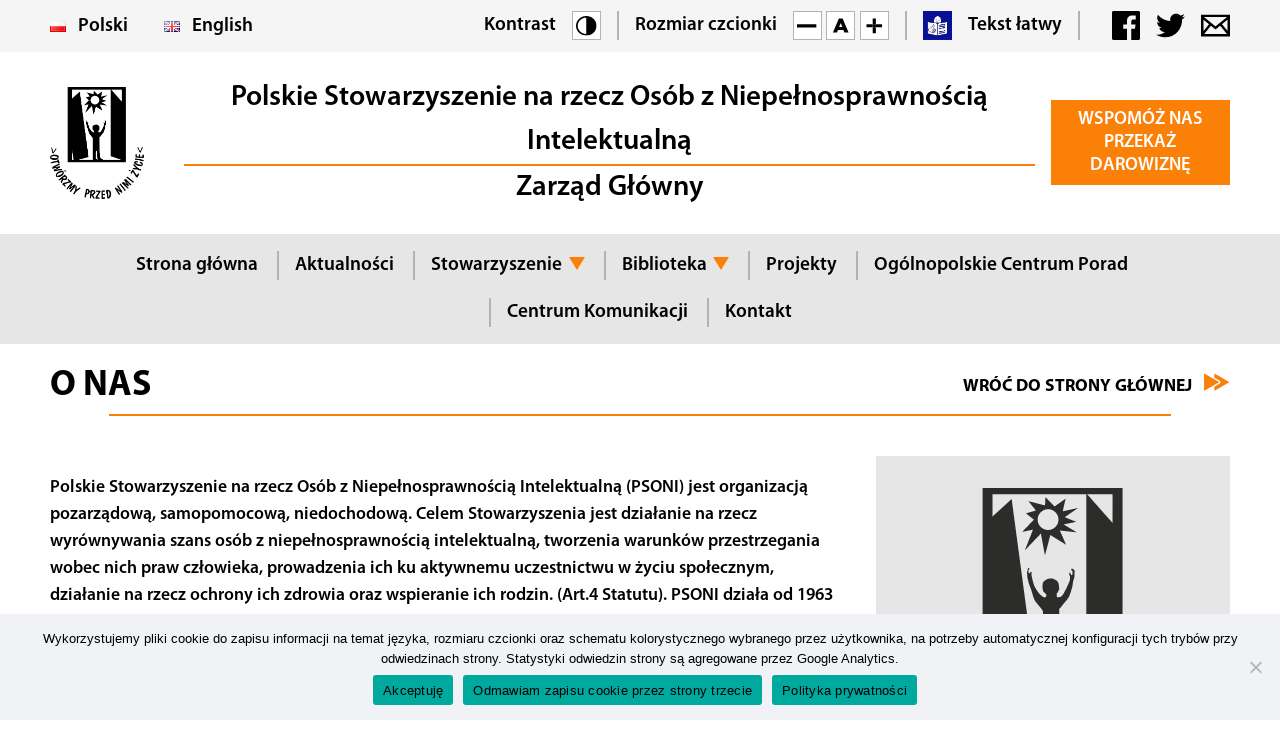

--- FILE ---
content_type: text/html; charset=UTF-8
request_url: https://psoni.org.pl/o-nas/
body_size: 13907
content:
<!DOCTYPE HTML>
<html lang="pl" class="">
	<head>
		<meta charset="UTF-8">
		<meta name="viewport" content="width=device-width, initial-scale=1.0, user-scalable=no">

		<meta name='robots' content='index, follow, max-image-preview:large, max-snippet:-1, max-video-preview:-1' />

	<!-- This site is optimized with the Yoast SEO plugin v26.8 - https://yoast.com/product/yoast-seo-wordpress/ -->
	<title>O Nas - PSONI Zarząd Główny</title>
	<link rel="canonical" href="https://psoni.org.pl/o-nas/" />
	<meta property="og:locale" content="pl_PL" />
	<meta property="og:type" content="article" />
	<meta property="og:title" content="O Nas - PSONI Zarząd Główny" />
	<meta property="og:description" content="Polskie Stowarzyszenie na rzecz Osób z Niepełnosprawnością Intelektualną (PSONI) jest organizacją pozarządową, samopomocową, niedochodową. Celem Stowarzyszenia jest działanie na rzecz wyrównywania szans osób z niepełnosprawnością intelektualną, tworzenia warunków przestrzegania wobec [&hellip;]" />
	<meta property="og:url" content="https://psoni.org.pl/o-nas/" />
	<meta property="og:site_name" content="PSONI Zarząd Główny" />
	<meta property="article:modified_time" content="2023-04-02T18:43:51+00:00" />
	<meta name="twitter:card" content="summary_large_image" />
	<meta name="twitter:label1" content="Szacowany czas czytania" />
	<meta name="twitter:data1" content="3 minuty" />
	<script type="application/ld+json" class="yoast-schema-graph">{"@context":"https://schema.org","@graph":[{"@type":"WebPage","@id":"https://psoni.org.pl/o-nas/","url":"https://psoni.org.pl/o-nas/","name":"O Nas - PSONI Zarząd Główny","isPartOf":{"@id":"https://psoni.org.pl/#website"},"datePublished":"2020-08-02T19:51:25+00:00","dateModified":"2023-04-02T18:43:51+00:00","breadcrumb":{"@id":"https://psoni.org.pl/o-nas/#breadcrumb"},"inLanguage":"pl-PL","potentialAction":[{"@type":"ReadAction","target":["https://psoni.org.pl/o-nas/"]}]},{"@type":"BreadcrumbList","@id":"https://psoni.org.pl/o-nas/#breadcrumb","itemListElement":[{"@type":"ListItem","position":1,"name":"Strona główna","item":"https://psoni.org.pl/"},{"@type":"ListItem","position":2,"name":"O Nas"}]},{"@type":"WebSite","@id":"https://psoni.org.pl/#website","url":"https://psoni.org.pl/","name":"PSONI Zarząd Główny","description":"Kolejna witryna oparta na WordPressie","publisher":{"@id":"https://psoni.org.pl/#organization"},"potentialAction":[{"@type":"SearchAction","target":{"@type":"EntryPoint","urlTemplate":"https://psoni.org.pl/?s={search_term_string}"},"query-input":{"@type":"PropertyValueSpecification","valueRequired":true,"valueName":"search_term_string"}}],"inLanguage":"pl-PL"},{"@type":"Organization","@id":"https://psoni.org.pl/#organization","name":"Polskie Stowarzyszenie na rzecz Osób z Niepełnosprawnością Intelektualną","url":"https://psoni.org.pl/","logo":{"@type":"ImageObject","inLanguage":"pl-PL","@id":"https://psoni.org.pl/#/schema/logo/image/","url":"http://nowe.psoni.org.pl/wp-content/uploads/2020/10/psoni-logo.png","contentUrl":"http://nowe.psoni.org.pl/wp-content/uploads/2020/10/psoni-logo.png","width":1280,"height":720,"caption":"Polskie Stowarzyszenie na rzecz Osób z Niepełnosprawnością Intelektualną"},"image":{"@id":"https://psoni.org.pl/#/schema/logo/image/"}}]}</script>
	<!-- / Yoast SEO plugin. -->


<style id='wp-img-auto-sizes-contain-inline-css' type='text/css'>
img:is([sizes=auto i],[sizes^="auto," i]){contain-intrinsic-size:3000px 1500px}
/*# sourceURL=wp-img-auto-sizes-contain-inline-css */
</style>
<link rel='stylesheet' id='wp-block-library-css' href='https://psoni.org.pl/wp-includes/css/dist/block-library/style.min.css?ver=6.9' type='text/css' media='all' />
<style id='classic-theme-styles-inline-css' type='text/css'>
/*! This file is auto-generated */
.wp-block-button__link{color:#fff;background-color:#32373c;border-radius:9999px;box-shadow:none;text-decoration:none;padding:calc(.667em + 2px) calc(1.333em + 2px);font-size:1.125em}.wp-block-file__button{background:#32373c;color:#fff;text-decoration:none}
/*# sourceURL=/wp-includes/css/classic-themes.min.css */
</style>
<style id='bssb-social-share-style-inline-css' type='text/css'>
.dashicons{font-family:dashicons!important}.wp-block-bssb-social-share *{-webkit-box-sizing:border-box;box-sizing:border-box}.wp-block-bssb-social-share ul.bssbSocialShare{display:-webkit-inline-box;display:-ms-inline-flexbox;display:inline-flex;line-height:1;list-style-type:none;margin:0;padding:5px;-webkit-box-align:center;-ms-flex-align:center;align-items:center;-ms-flex-wrap:wrap;flex-wrap:wrap}.wp-block-bssb-social-share ul.bssbSocialShare li{color:#4e4e4e;display:-webkit-box;display:-ms-flexbox;display:flex;-webkit-box-align:center;-ms-flex-align:center;align-items:center;-webkit-box-pack:center;-ms-flex-pack:center;border-radius:50%;cursor:pointer;justify-content:center}.wp-block-bssb-social-share ul.bssbSocialShare li:first-child{margin-left:0!important}.wp-block-bssb-social-share ul.bssbSocialShare li:last-child{margin-right:0!important}.wp-block-bssb-social-share ul.bssbSocialShare li i{font-style:inherit}.wp-block-bssb-social-share ul.bssbSocialShare li img{max-width:unset}
/*# sourceMappingURL=style.css.map*/
/*# sourceURL=https://psoni.org.pl/wp-content/plugins/b-social-share/dist/style.css */
</style>
<link rel='stylesheet' id='fontAwesome-css' href='https://psoni.org.pl/wp-content/plugins/b-social-share/assets/css/font-awesome.min.css?ver=6.4.2' type='text/css' media='all' />
<style id='global-styles-inline-css' type='text/css'>
:root{--wp--preset--aspect-ratio--square: 1;--wp--preset--aspect-ratio--4-3: 4/3;--wp--preset--aspect-ratio--3-4: 3/4;--wp--preset--aspect-ratio--3-2: 3/2;--wp--preset--aspect-ratio--2-3: 2/3;--wp--preset--aspect-ratio--16-9: 16/9;--wp--preset--aspect-ratio--9-16: 9/16;--wp--preset--color--black: #000000;--wp--preset--color--cyan-bluish-gray: #abb8c3;--wp--preset--color--white: #ffffff;--wp--preset--color--pale-pink: #f78da7;--wp--preset--color--vivid-red: #cf2e2e;--wp--preset--color--luminous-vivid-orange: #ff6900;--wp--preset--color--luminous-vivid-amber: #fcb900;--wp--preset--color--light-green-cyan: #7bdcb5;--wp--preset--color--vivid-green-cyan: #00d084;--wp--preset--color--pale-cyan-blue: #8ed1fc;--wp--preset--color--vivid-cyan-blue: #0693e3;--wp--preset--color--vivid-purple: #9b51e0;--wp--preset--gradient--vivid-cyan-blue-to-vivid-purple: linear-gradient(135deg,rgb(6,147,227) 0%,rgb(155,81,224) 100%);--wp--preset--gradient--light-green-cyan-to-vivid-green-cyan: linear-gradient(135deg,rgb(122,220,180) 0%,rgb(0,208,130) 100%);--wp--preset--gradient--luminous-vivid-amber-to-luminous-vivid-orange: linear-gradient(135deg,rgb(252,185,0) 0%,rgb(255,105,0) 100%);--wp--preset--gradient--luminous-vivid-orange-to-vivid-red: linear-gradient(135deg,rgb(255,105,0) 0%,rgb(207,46,46) 100%);--wp--preset--gradient--very-light-gray-to-cyan-bluish-gray: linear-gradient(135deg,rgb(238,238,238) 0%,rgb(169,184,195) 100%);--wp--preset--gradient--cool-to-warm-spectrum: linear-gradient(135deg,rgb(74,234,220) 0%,rgb(151,120,209) 20%,rgb(207,42,186) 40%,rgb(238,44,130) 60%,rgb(251,105,98) 80%,rgb(254,248,76) 100%);--wp--preset--gradient--blush-light-purple: linear-gradient(135deg,rgb(255,206,236) 0%,rgb(152,150,240) 100%);--wp--preset--gradient--blush-bordeaux: linear-gradient(135deg,rgb(254,205,165) 0%,rgb(254,45,45) 50%,rgb(107,0,62) 100%);--wp--preset--gradient--luminous-dusk: linear-gradient(135deg,rgb(255,203,112) 0%,rgb(199,81,192) 50%,rgb(65,88,208) 100%);--wp--preset--gradient--pale-ocean: linear-gradient(135deg,rgb(255,245,203) 0%,rgb(182,227,212) 50%,rgb(51,167,181) 100%);--wp--preset--gradient--electric-grass: linear-gradient(135deg,rgb(202,248,128) 0%,rgb(113,206,126) 100%);--wp--preset--gradient--midnight: linear-gradient(135deg,rgb(2,3,129) 0%,rgb(40,116,252) 100%);--wp--preset--font-size--small: 13px;--wp--preset--font-size--medium: 20px;--wp--preset--font-size--large: 36px;--wp--preset--font-size--x-large: 42px;--wp--preset--spacing--20: 0.44rem;--wp--preset--spacing--30: 0.67rem;--wp--preset--spacing--40: 1rem;--wp--preset--spacing--50: 1.5rem;--wp--preset--spacing--60: 2.25rem;--wp--preset--spacing--70: 3.38rem;--wp--preset--spacing--80: 5.06rem;--wp--preset--shadow--natural: 6px 6px 9px rgba(0, 0, 0, 0.2);--wp--preset--shadow--deep: 12px 12px 50px rgba(0, 0, 0, 0.4);--wp--preset--shadow--sharp: 6px 6px 0px rgba(0, 0, 0, 0.2);--wp--preset--shadow--outlined: 6px 6px 0px -3px rgb(255, 255, 255), 6px 6px rgb(0, 0, 0);--wp--preset--shadow--crisp: 6px 6px 0px rgb(0, 0, 0);}:where(.is-layout-flex){gap: 0.5em;}:where(.is-layout-grid){gap: 0.5em;}body .is-layout-flex{display: flex;}.is-layout-flex{flex-wrap: wrap;align-items: center;}.is-layout-flex > :is(*, div){margin: 0;}body .is-layout-grid{display: grid;}.is-layout-grid > :is(*, div){margin: 0;}:where(.wp-block-columns.is-layout-flex){gap: 2em;}:where(.wp-block-columns.is-layout-grid){gap: 2em;}:where(.wp-block-post-template.is-layout-flex){gap: 1.25em;}:where(.wp-block-post-template.is-layout-grid){gap: 1.25em;}.has-black-color{color: var(--wp--preset--color--black) !important;}.has-cyan-bluish-gray-color{color: var(--wp--preset--color--cyan-bluish-gray) !important;}.has-white-color{color: var(--wp--preset--color--white) !important;}.has-pale-pink-color{color: var(--wp--preset--color--pale-pink) !important;}.has-vivid-red-color{color: var(--wp--preset--color--vivid-red) !important;}.has-luminous-vivid-orange-color{color: var(--wp--preset--color--luminous-vivid-orange) !important;}.has-luminous-vivid-amber-color{color: var(--wp--preset--color--luminous-vivid-amber) !important;}.has-light-green-cyan-color{color: var(--wp--preset--color--light-green-cyan) !important;}.has-vivid-green-cyan-color{color: var(--wp--preset--color--vivid-green-cyan) !important;}.has-pale-cyan-blue-color{color: var(--wp--preset--color--pale-cyan-blue) !important;}.has-vivid-cyan-blue-color{color: var(--wp--preset--color--vivid-cyan-blue) !important;}.has-vivid-purple-color{color: var(--wp--preset--color--vivid-purple) !important;}.has-black-background-color{background-color: var(--wp--preset--color--black) !important;}.has-cyan-bluish-gray-background-color{background-color: var(--wp--preset--color--cyan-bluish-gray) !important;}.has-white-background-color{background-color: var(--wp--preset--color--white) !important;}.has-pale-pink-background-color{background-color: var(--wp--preset--color--pale-pink) !important;}.has-vivid-red-background-color{background-color: var(--wp--preset--color--vivid-red) !important;}.has-luminous-vivid-orange-background-color{background-color: var(--wp--preset--color--luminous-vivid-orange) !important;}.has-luminous-vivid-amber-background-color{background-color: var(--wp--preset--color--luminous-vivid-amber) !important;}.has-light-green-cyan-background-color{background-color: var(--wp--preset--color--light-green-cyan) !important;}.has-vivid-green-cyan-background-color{background-color: var(--wp--preset--color--vivid-green-cyan) !important;}.has-pale-cyan-blue-background-color{background-color: var(--wp--preset--color--pale-cyan-blue) !important;}.has-vivid-cyan-blue-background-color{background-color: var(--wp--preset--color--vivid-cyan-blue) !important;}.has-vivid-purple-background-color{background-color: var(--wp--preset--color--vivid-purple) !important;}.has-black-border-color{border-color: var(--wp--preset--color--black) !important;}.has-cyan-bluish-gray-border-color{border-color: var(--wp--preset--color--cyan-bluish-gray) !important;}.has-white-border-color{border-color: var(--wp--preset--color--white) !important;}.has-pale-pink-border-color{border-color: var(--wp--preset--color--pale-pink) !important;}.has-vivid-red-border-color{border-color: var(--wp--preset--color--vivid-red) !important;}.has-luminous-vivid-orange-border-color{border-color: var(--wp--preset--color--luminous-vivid-orange) !important;}.has-luminous-vivid-amber-border-color{border-color: var(--wp--preset--color--luminous-vivid-amber) !important;}.has-light-green-cyan-border-color{border-color: var(--wp--preset--color--light-green-cyan) !important;}.has-vivid-green-cyan-border-color{border-color: var(--wp--preset--color--vivid-green-cyan) !important;}.has-pale-cyan-blue-border-color{border-color: var(--wp--preset--color--pale-cyan-blue) !important;}.has-vivid-cyan-blue-border-color{border-color: var(--wp--preset--color--vivid-cyan-blue) !important;}.has-vivid-purple-border-color{border-color: var(--wp--preset--color--vivid-purple) !important;}.has-vivid-cyan-blue-to-vivid-purple-gradient-background{background: var(--wp--preset--gradient--vivid-cyan-blue-to-vivid-purple) !important;}.has-light-green-cyan-to-vivid-green-cyan-gradient-background{background: var(--wp--preset--gradient--light-green-cyan-to-vivid-green-cyan) !important;}.has-luminous-vivid-amber-to-luminous-vivid-orange-gradient-background{background: var(--wp--preset--gradient--luminous-vivid-amber-to-luminous-vivid-orange) !important;}.has-luminous-vivid-orange-to-vivid-red-gradient-background{background: var(--wp--preset--gradient--luminous-vivid-orange-to-vivid-red) !important;}.has-very-light-gray-to-cyan-bluish-gray-gradient-background{background: var(--wp--preset--gradient--very-light-gray-to-cyan-bluish-gray) !important;}.has-cool-to-warm-spectrum-gradient-background{background: var(--wp--preset--gradient--cool-to-warm-spectrum) !important;}.has-blush-light-purple-gradient-background{background: var(--wp--preset--gradient--blush-light-purple) !important;}.has-blush-bordeaux-gradient-background{background: var(--wp--preset--gradient--blush-bordeaux) !important;}.has-luminous-dusk-gradient-background{background: var(--wp--preset--gradient--luminous-dusk) !important;}.has-pale-ocean-gradient-background{background: var(--wp--preset--gradient--pale-ocean) !important;}.has-electric-grass-gradient-background{background: var(--wp--preset--gradient--electric-grass) !important;}.has-midnight-gradient-background{background: var(--wp--preset--gradient--midnight) !important;}.has-small-font-size{font-size: var(--wp--preset--font-size--small) !important;}.has-medium-font-size{font-size: var(--wp--preset--font-size--medium) !important;}.has-large-font-size{font-size: var(--wp--preset--font-size--large) !important;}.has-x-large-font-size{font-size: var(--wp--preset--font-size--x-large) !important;}
:where(.wp-block-post-template.is-layout-flex){gap: 1.25em;}:where(.wp-block-post-template.is-layout-grid){gap: 1.25em;}
:where(.wp-block-term-template.is-layout-flex){gap: 1.25em;}:where(.wp-block-term-template.is-layout-grid){gap: 1.25em;}
:where(.wp-block-columns.is-layout-flex){gap: 2em;}:where(.wp-block-columns.is-layout-grid){gap: 2em;}
:root :where(.wp-block-pullquote){font-size: 1.5em;line-height: 1.6;}
/*# sourceURL=global-styles-inline-css */
</style>
<link rel='stylesheet' id='contact-form-7-css' href='https://psoni.org.pl/wp-content/plugins/contact-form-7/includes/css/styles.css?ver=6.1.4' type='text/css' media='all' />
<link rel='stylesheet' id='cookie-notice-front-css' href='https://psoni.org.pl/wp-content/plugins/cookie-notice/css/front.min.css?ver=2.5.11' type='text/css' media='all' />
<link rel='stylesheet' id='style-css' href='https://psoni.org.pl/wp-content/themes/psoni/style.css?ver=6.9' type='text/css' media='all' />
<script type="text/javascript" id="cookie-notice-front-js-before">
/* <![CDATA[ */
var cnArgs = {"ajaxUrl":"https:\/\/psoni.org.pl\/wp-admin\/admin-ajax.php","nonce":"9ed77c534d","hideEffect":"fade","position":"bottom","onScroll":false,"onScrollOffset":100,"onClick":false,"cookieName":"cookie_notice_accepted","cookieTime":2592000,"cookieTimeRejected":2592000,"globalCookie":false,"redirection":false,"cache":false,"revokeCookies":false,"revokeCookiesOpt":"automatic"};

//# sourceURL=cookie-notice-front-js-before
/* ]]> */
</script>
<script type="text/javascript" src="https://psoni.org.pl/wp-content/plugins/cookie-notice/js/front.min.js?ver=2.5.11" id="cookie-notice-front-js"></script>
<script type="text/javascript" src="https://psoni.org.pl/wp-includes/js/jquery/jquery.min.js?ver=3.7.1" id="jquery-core-js"></script>
<script type="text/javascript" src="https://psoni.org.pl/wp-includes/js/jquery/jquery-migrate.min.js?ver=3.4.1" id="jquery-migrate-js"></script>
<link rel="https://api.w.org/" href="https://psoni.org.pl/wp-json/" /><link rel="alternate" title="JSON" type="application/json" href="https://psoni.org.pl/wp-json/wp/v2/pages/36" /><link rel="EditURI" type="application/rsd+xml" title="RSD" href="https://psoni.org.pl/xmlrpc.php?rsd" />

<link rel='shortlink' href='https://psoni.org.pl/?p=36' />
<link rel="apple-touch-icon" sizes="180x180" href="/wp-content/uploads/fbrfg/apple-touch-icon.png">
<link rel="icon" type="image/png" sizes="32x32" href="/wp-content/uploads/fbrfg/favicon-32x32.png">
<link rel="icon" type="image/png" sizes="16x16" href="/wp-content/uploads/fbrfg/favicon-16x16.png">
<link rel="manifest" href="/wp-content/uploads/fbrfg/site.webmanifest">
<link rel="mask-icon" href="/wp-content/uploads/fbrfg/safari-pinned-tab.svg" color="#5bbad5">
<link rel="shortcut icon" href="/wp-content/uploads/fbrfg/favicon.ico">
<meta name="msapplication-TileColor" content="#da532c">
<meta name="msapplication-config" content="/wp-content/uploads/fbrfg/browserconfig.xml">
<meta name="theme-color" content="#ffffff"><meta name="generator" content="Elementor 3.34.1; features: e_font_icon_svg, additional_custom_breakpoints; settings: css_print_method-external, google_font-enabled, font_display-swap">
			<style>
				.e-con.e-parent:nth-of-type(n+4):not(.e-lazyloaded):not(.e-no-lazyload),
				.e-con.e-parent:nth-of-type(n+4):not(.e-lazyloaded):not(.e-no-lazyload) * {
					background-image: none !important;
				}
				@media screen and (max-height: 1024px) {
					.e-con.e-parent:nth-of-type(n+3):not(.e-lazyloaded):not(.e-no-lazyload),
					.e-con.e-parent:nth-of-type(n+3):not(.e-lazyloaded):not(.e-no-lazyload) * {
						background-image: none !important;
					}
				}
				@media screen and (max-height: 640px) {
					.e-con.e-parent:nth-of-type(n+2):not(.e-lazyloaded):not(.e-no-lazyload),
					.e-con.e-parent:nth-of-type(n+2):not(.e-lazyloaded):not(.e-no-lazyload) * {
						background-image: none !important;
					}
				}
			</style>
			
		
		<script type="application/ld+json">
	      {
	        "@context": "https://schema.org",
	        "@type": "Organization",
	        "name": "Polskie Stowarzyszenie na rzecz Osób z Niepełnosprawnością Intelektualną",
	        "url": "https://psoni.org.pl/",
	        "logo": "/img/logo.svg",
	        "inLanguage": "pl",
	        "image": "/img/seo/brp-seo-bg.png",
	        "description": "Kolejna witryna oparta na WordPressie",
	        "address": {
	           "@type": "PostalAddress",
	           "streetAddress": "Głogowa 2B",
	           "addressLocality": "Warszawa",
	           "addressRegion": "Mazowieckie",
	           "postalCode": "02-639",
	           "addressCountry": "Polska"
	        },
	        "@graph": [
	          {
	            "@type": "WebSite",
	            "@id": "https://psoni.org.pl/#website",
	            "url": "https://psoni.org.pl/",
	            "name": "PSONI Zarząd Główny"
	          },
	          {
	            "@type": "ImageObject",
	            "@id": "https://psoni.org.pl/#primaryimage",
	            "url": "https://psoni.org.pl/wp-content/themes/psoni/img/logo.svg"
	          }
	        ]
	      }
		</script>
	</head>


	<body data-rsssl=1 class="wp-singular page-template-default page page-id-36 wp-theme-psoni cookies-not-set elementor-default elementor-kit-5540">
		
<header class="header" role="banner">
    <nav class="header__options">
        <div class="container">
            <ul class="header__switcher-list">
                	<li class="lang-item lang-item-5 lang-item-pl current-lang lang-item-first"><a lang="pl-PL" hreflang="pl-PL" href="https://psoni.org.pl/o-nas/" aria-current="true"><img src="[data-uri]" alt="" width="16" height="11" style="width: 16px; height: 11px;" /><span style="margin-left:0.3em;">Polski</span></a></li>
	<li class="lang-item lang-item-2 lang-item-en no-translation"><a lang="en-GB" hreflang="en-GB" href="https://psoni.org.pl/en/"><img src="[data-uri]" alt="" width="16" height="11" style="width: 16px; height: 11px;" /><span style="margin-left:0.3em;">English</span></a></li>
            </ul>

            <div class="header__wcag">
                <div class="header__contrast header__wcag-options">
                    Kontrast                    <a class="header__icon wcag-contrast-btn" title="Wersja kontrastowa strony" tabindex="0" aria-label="Wysoki kontrast" role="button">
                        <img alt="Kontrast" src="https://psoni.org.pl/wp-content/themes/psoni/img/icons/contrast.svg"/>
                    </a>
                </div>

                <div class="header__font-size header__wcag-options">
                    Rozmiar czcionki                    <a class="header__icon wcag-small-font-btn wcag-font-btn" title="Pomniejsz czcionkę na stronie" tabindex="0" aria-label="Pomniejsz czcionkę na stronie" role="button">
                        <img alt="Minus" src="https://psoni.org.pl/wp-content/themes/psoni/img/icons/minus.svg"/>
                    </a>
                    <a class="header__icon wcag-normal-font-btn wcag-font-btn" title="Wróć do standardowej czcionki" tabindex="0" aria-label="Wróć do standardowej czcionki" role="button">
                        <img alt="Litera" src="https://psoni.org.pl/wp-content/themes/psoni/img/icons/a.svg"/>
                    </a>
                    <a class="header__icon wcag-big-font-btn wcag-font-btn" title="Powiększ czcionkę na stronie" tabindex="0" aria-label="Powiększ czcionkę na stronie" role="button">
                        <img alt="Plus" src="https://psoni.org.pl/wp-content/themes/psoni/img/icons/plus.svg"/>
                    </a>
                </div>

                                    <a href="https://psoni.org.pl/etr/" class="header__etr header__wcag-options" title="Przejdź do tekstu łatwego" tabindex="0" aria-label="Przejdź do tekstu łatwego" role="button">
                        <div class="header__icon header__icon--no-border">
                            <img alt="Wersja łatwa do czytania" src="https://psoni.org.pl/wp-content/themes/psoni/img/icons/etr.jpg"/>
                        </div>
                        Tekst łatwy                    </a>
                
                <div class="header__socials header__wcag-options">
                                                <a href="https://www.facebook.com/zgpsoni/" target="_blank" title="Przejdź do Facebook" class="header__icon header__icon--no-border" tabindex="0" aria-label="Przejdź do Facebook" role="button">
                                <svg xmlns="http://www.w3.org/2000/svg" width="24" height="24" viewBox="0 0 24 24"><path d="M22.675 0h-21.35c-.732 0-1.325.593-1.325 1.325v21.351c0 .731.593 1.324 1.325 1.324h11.495v-9.294h-3.128v-3.622h3.128v-2.671c0-3.1 1.893-4.788 4.659-4.788 1.325 0 2.463.099 2.795.143v3.24l-1.918.001c-1.504 0-1.795.715-1.795 1.763v2.313h3.587l-.467 3.622h-3.12v9.293h6.116c.73 0 1.323-.593 1.323-1.325v-21.35c0-.732-.593-1.325-1.325-1.325z"/></svg>                            </a>
                                                <a href="https://twitter.com/zgpsoni" target="_blank" title="Przejdź do Twitter" class="header__icon header__icon--no-border" tabindex="0" aria-label="Przejdź do Twitter" role="button">
                                <svg xmlns="http://www.w3.org/2000/svg" width="24" height="24" viewBox="0 0 24 24"><path d="M24 4.557c-.883.392-1.832.656-2.828.775 1.017-.609 1.798-1.574 2.165-2.724-.951.564-2.005.974-3.127 1.195-.897-.957-2.178-1.555-3.594-1.555-3.179 0-5.515 2.966-4.797 6.045-4.091-.205-7.719-2.165-10.148-5.144-1.29 2.213-.669 5.108 1.523 6.574-.806-.026-1.566-.247-2.229-.616-.054 2.281 1.581 4.415 3.949 4.89-.693.188-1.452.232-2.224.084.626 1.956 2.444 3.379 4.6 3.419-2.07 1.623-4.678 2.348-7.29 2.04 2.179 1.397 4.768 2.212 7.548 2.212 9.142 0 14.307-7.721 13.995-14.646.962-.695 1.797-1.562 2.457-2.549z"/></svg>                            </a>
                                        <a href="mailto:zg@psoni.org.pl" class="header__icon header__icon--no-border" title="Napisz do nas" tabindex="0" aria-label="Napisz do nas" role="button">
                        <svg xmlns="http://www.w3.org/2000/svg" width="24" height="24" viewBox="0 0 24 24"><path d="M0 3v18h24v-18h-24zm6.623 7.929l-4.623 5.712v-9.458l4.623 3.746zm-4.141-5.929h19.035l-9.517 7.713-9.518-7.713zm5.694 7.188l3.824 3.099 3.83-3.104 5.612 6.817h-18.779l5.513-6.812zm9.208-1.264l4.616-3.741v9.348l-4.616-5.607z"/></svg>                    </a>
                </div>
            </div>
        </div>
    </nav>

    <div class="header__presentation">
        <div class="container">
            <div class="header__company-info">
                <a href="https://psoni.org.pl/" title="Przejdź na stronę główną" class="header__logo-container" aria-label="Przejdź na stronę główną" role="button">
                    <img alt="Logo PSONI" src="https://psoni.org.pl/wp-content/themes/psoni/img/PSONI-logo.jpg"/>
                </a>
                
                <h1 class="header__title">
                    Polskie Stowarzyszenie na rzecz Osób z Niepełnosprawnością Intelektualną                    <hr>
                    Zarząd Główny                </h1>
            </div>

                        <!-- <h2> -->
                <a href="/1-podatku-na-psoni/" class="header__donation" aria-label="Wspomóż Nas
Przekaż darowiznę" role="button">
                    Wspomóż Nas<br />
Przekaż darowiznę                </a>
            <!-- </h2> -->
            
            <button tabindex="0" type="button" id="ham" aria-label="Rozwiń menu">
                <span class="hamburger">
                    <svg viewBox="0 0 100 80" width="40" height="40">
                        <rect width="90" height="10"></rect>
                        <rect y="30" width="90" height="10"></rect>
                        <rect y="60" width="90" height="10"></rect>
                    </svg>                </span>
            </button>
        </div>
    </div>

    <div class="header__menu">
        <div class="container">
            <nav class="header__nav" tabindex="-1" aria-label="main navigation" role="navigation" aria-haspopup>
                <ul id="menu-menu-nawigacji" class="header__nav-menu"><li itemscope="itemscope" itemtype="https://www.schema.org/SiteNavigationElement" id="menu-item-52" class="menu-item menu-item-type-post_type menu-item-object-page menu-item-home menu-item-52 nav-item"><a title="Strona główna" href="https://psoni.org.pl/" class="nav-link">Strona główna</a></li>
<li itemscope="itemscope" itemtype="https://www.schema.org/SiteNavigationElement" id="menu-item-53" class="menu-item menu-item-type-post_type menu-item-object-page menu-item-53 nav-item"><a title="Aktualności" href="https://psoni.org.pl/aktualnosci/" class="nav-link">Aktualności</a></li>
<li itemscope="itemscope" itemtype="https://www.schema.org/SiteNavigationElement" id="menu-item-429" class="menu-item menu-item-type-custom menu-item-object-custom current-menu-ancestor current-menu-parent menu-item-has-children dropdown active menu-item-429 nav-item"><a title="Stowarzyszenie" href="#" data-toggle="dropdown" aria-haspopup="true" aria-expanded="false" class="dropdown-toggle nav-link" id="menu-item-dropdown-429">Stowarzyszenie</a>
<ul class="dropdown-menu" aria-labelledby="menu-item-dropdown-429" role="menu">
	<li itemscope="itemscope" itemtype="https://www.schema.org/SiteNavigationElement" id="menu-item-60" class="menu-item menu-item-type-post_type menu-item-object-page current-menu-item page_item page-item-36 current_page_item active menu-item-60 nav-item"><a title="O Nas" href="https://psoni.org.pl/o-nas/" class="dropdown-item">O Nas</a></li>
	<li itemscope="itemscope" itemtype="https://www.schema.org/SiteNavigationElement" id="menu-item-67" class="menu-item menu-item-type-post_type menu-item-object-page menu-item-67 nav-item"><a title="Misja" href="https://psoni.org.pl/misja/" class="dropdown-item">Misja</a></li>
	<li itemscope="itemscope" itemtype="https://www.schema.org/SiteNavigationElement" id="menu-item-7343" class="menu-item menu-item-type-post_type menu-item-object-page menu-item-7343 nav-item"><a title="Władze" href="https://psoni.org.pl/elementor-7297/" class="dropdown-item">Władze</a></li>
	<li itemscope="itemscope" itemtype="https://www.schema.org/SiteNavigationElement" id="menu-item-69" class="menu-item menu-item-type-post_type menu-item-object-page menu-item-69 nav-item"><a title="Statut" href="https://psoni.org.pl/statut/" class="dropdown-item">Statut</a></li>
	<li itemscope="itemscope" itemtype="https://www.schema.org/SiteNavigationElement" id="menu-item-269" class="menu-item menu-item-type-taxonomy menu-item-object-category menu-item-269 nav-item"><a title="Sprawozdania roczne" href="https://psoni.org.pl/sprawozdania/" class="dropdown-item">Sprawozdania roczne</a></li>
	<li itemscope="itemscope" itemtype="https://www.schema.org/SiteNavigationElement" id="menu-item-66" class="menu-item menu-item-type-post_type menu-item-object-page menu-item-66 nav-item"><a title="Historia" href="https://psoni.org.pl/historia/" class="dropdown-item">Historia</a></li>
	<li itemscope="itemscope" itemtype="https://www.schema.org/SiteNavigationElement" id="menu-item-61" class="menu-item menu-item-type-post_type menu-item-object-page menu-item-61 nav-item"><a title="Zarząd Główny i Koła terenowe" href="https://psoni.org.pl/zg-i-kola-terenowe/" class="dropdown-item">Zarząd Główny i Koła terenowe</a></li>
</ul>
</li>
<li itemscope="itemscope" itemtype="https://www.schema.org/SiteNavigationElement" id="menu-item-216" class="menu-item menu-item-type-custom menu-item-object-custom menu-item-has-children dropdown menu-item-216 nav-item"><a title="Biblioteka" href="#" data-toggle="dropdown" aria-haspopup="true" aria-expanded="false" class="dropdown-toggle nav-link" id="menu-item-dropdown-216">Biblioteka</a>
<ul class="dropdown-menu" aria-labelledby="menu-item-dropdown-216" role="menu">
	<li itemscope="itemscope" itemtype="https://www.schema.org/SiteNavigationElement" id="menu-item-140" class="menu-item menu-item-type-taxonomy menu-item-object-category menu-item-140 nav-item"><a title="Publikacje" href="https://psoni.org.pl/publikacje/" class="dropdown-item">Publikacje</a></li>
	<li itemscope="itemscope" itemtype="https://www.schema.org/SiteNavigationElement" id="menu-item-124" class="menu-item menu-item-type-taxonomy menu-item-object-category menu-item-124 nav-item"><a title="Filmy" href="https://psoni.org.pl/filmy/" class="dropdown-item">Filmy</a></li>
	<li itemscope="itemscope" itemtype="https://www.schema.org/SiteNavigationElement" id="menu-item-138" class="menu-item menu-item-type-taxonomy menu-item-object-category menu-item-138 nav-item"><a title="E-Learning" href="https://psoni.org.pl/e-learning/" class="dropdown-item">E-Learning</a></li>
	<li itemscope="itemscope" itemtype="https://www.schema.org/SiteNavigationElement" id="menu-item-5539" class="menu-item menu-item-type-custom menu-item-object-custom menu-item-5539 nav-item"><a title="ETR" href="https://psoni.org.pl/publikacje/?order=DESC&#038;search=&#038;category%5B%5D=94" class="dropdown-item">ETR</a></li>
	<li itemscope="itemscope" itemtype="https://www.schema.org/SiteNavigationElement" id="menu-item-5889" class="menu-item menu-item-type-post_type menu-item-object-page menu-item-5889 nav-item"><a title="Czytam i wiem" href="https://psoni.org.pl/czytam_i_wiem/" class="dropdown-item">Czytam i wiem</a></li>
	<li itemscope="itemscope" itemtype="https://www.schema.org/SiteNavigationElement" id="menu-item-5616" class="menu-item menu-item-type-post_type menu-item-object-page dropdown menu-item-5616 nav-item"><a title="Nowe narzędzia wsparcia" href="https://psoni.org.pl/nowe-narzedzia-wsparcia/" class="dropdown-item">Nowe narzędzia wsparcia</a></li>
	<li itemscope="itemscope" itemtype="https://www.schema.org/SiteNavigationElement" id="menu-item-5472" class="aoon-menu-item menu-item menu-item-type-post_type menu-item-object-page menu-item-5472 nav-item"><a title="Kampania AOON" href="https://psoni.org.pl/aoon/" class="dropdown-item">Kampania AOON</a></li>
</ul>
</li>
<li itemscope="itemscope" itemtype="https://www.schema.org/SiteNavigationElement" id="menu-item-179" class="menu-item menu-item-type-taxonomy menu-item-object-category menu-item-179 nav-item"><a title="Projekty" href="https://psoni.org.pl/projekty/" class="nav-link">Projekty</a></li>
<li itemscope="itemscope" itemtype="https://www.schema.org/SiteNavigationElement" id="menu-item-6454" class="menu-item menu-item-type-post_type menu-item-object-page menu-item-6454 nav-item"><a title="Ogólnopolskie Centrum Porad" href="https://psoni.org.pl/ogolnopolskie-centrum-porad/" class="nav-link">Ogólnopolskie Centrum Porad</a></li>
<li itemscope="itemscope" itemtype="https://www.schema.org/SiteNavigationElement" id="menu-item-7593" class="menu-item menu-item-type-post_type menu-item-object-page menu-item-7593 nav-item"><a title="Centrum Komunikacji" href="https://psoni.org.pl/centrum-komunikacji-2/" class="nav-link">Centrum Komunikacji</a></li>
<li itemscope="itemscope" itemtype="https://www.schema.org/SiteNavigationElement" id="menu-item-63" class="menu-item menu-item-type-post_type menu-item-object-page menu-item-63 nav-item"><a title="Kontakt" href="https://psoni.org.pl/kontakt/" class="nav-link">Kontakt</a></li>
</ul>
                <div class="header__socials header__socials--mobile header__wcag-options">
                                                <a href="https://www.facebook.com/zgpsoni/" target="_blank" title="Przejdź do Facebook" aria-label="Przejdź do Facebook" class="header__icon header__icon--no-border" tabindex="0">
                                <svg xmlns="http://www.w3.org/2000/svg" width="24" height="24" viewBox="0 0 24 24"><path d="M22.675 0h-21.35c-.732 0-1.325.593-1.325 1.325v21.351c0 .731.593 1.324 1.325 1.324h11.495v-9.294h-3.128v-3.622h3.128v-2.671c0-3.1 1.893-4.788 4.659-4.788 1.325 0 2.463.099 2.795.143v3.24l-1.918.001c-1.504 0-1.795.715-1.795 1.763v2.313h3.587l-.467 3.622h-3.12v9.293h6.116c.73 0 1.323-.593 1.323-1.325v-21.35c0-.732-.593-1.325-1.325-1.325z"/></svg>                            </a>
                                                <a href="https://twitter.com/zgpsoni" target="_blank" title="Przejdź do Twitter" aria-label="Przejdź do Twitter" class="header__icon header__icon--no-border" tabindex="0">
                                <svg xmlns="http://www.w3.org/2000/svg" width="24" height="24" viewBox="0 0 24 24"><path d="M24 4.557c-.883.392-1.832.656-2.828.775 1.017-.609 1.798-1.574 2.165-2.724-.951.564-2.005.974-3.127 1.195-.897-.957-2.178-1.555-3.594-1.555-3.179 0-5.515 2.966-4.797 6.045-4.091-.205-7.719-2.165-10.148-5.144-1.29 2.213-.669 5.108 1.523 6.574-.806-.026-1.566-.247-2.229-.616-.054 2.281 1.581 4.415 3.949 4.89-.693.188-1.452.232-2.224.084.626 1.956 2.444 3.379 4.6 3.419-2.07 1.623-4.678 2.348-7.29 2.04 2.179 1.397 4.768 2.212 7.548 2.212 9.142 0 14.307-7.721 13.995-14.646.962-.695 1.797-1.562 2.457-2.549z"/></svg>                            </a>
                                        <a href="mailto:zg@psoni.org.pl" class="header__icon header__icon--no-border" title="Napisz do nas" tabindex="0" aria-label="Napisz do nas">
                        <svg xmlns="http://www.w3.org/2000/svg" width="24" height="24" viewBox="0 0 24 24"><path d="M0 3v18h24v-18h-24zm6.623 7.929l-4.623 5.712v-9.458l4.623 3.746zm-4.141-5.929h19.035l-9.517 7.713-9.518-7.713zm5.694 7.188l3.824 3.099 3.83-3.104 5.612 6.817h-18.779l5.513-6.812zm9.208-1.264l4.616-3.741v9.348l-4.616-5.607z"/></svg>                    </a>
                </div>

                                    <a href="/1-podatku-na-psoni/" class="header__donation header__donation--mobile" aria-label="Wspomóż Nas
Przekaż darowiznę" role="button">
                        Wspomóż Nas<br />
Przekaż darowiznę                    </a>
                            </nav>
        </div>
    </div>
</header>

<span style="display: block" id="header-spacer"></span>

<nav class="header__options header__options--mobile">
    <div class="container">
        <div class="header__wcag">
            <div class="header__contrast header__wcag-options">
                <span>Kontrast</span>
                <a class="header__icon wcag-contrast-btn" title="Wersja kontrastowa strony" tabindex="0">
                    <img alt="Kontrast" src="https://psoni.org.pl/wp-content/themes/psoni/img/icons/contrast.svg" aria-label="Wysoki kontrast"/>
                </a>
            </div>

            <div class="header__font-size header__wcag-options">
                <span>Rozmiar czcionki</span>
                <a class="header__icon wcag-small-font-btn wcag-font-btn" title="Pomniejsz czcionkę na stronie" tabindex="0" aria-label="Pomniejsz czcionkę na stronie">
                    <img alt="Minus" src="https://psoni.org.pl/wp-content/themes/psoni/img/icons/minus.svg"/>
                </a>
                <a class="header__icon wcag-normal-font-btn wcag-font-btn" title="Wróć do standardowej czcionki" tabindex="0" aria-label="Wróć do standardowej czcionki">
                    <img alt="Litera" src="https://psoni.org.pl/wp-content/themes/psoni/img/icons/a.svg"/>
                </a>
                <a class="header__icon wcag-big-font-btn wcag-font-btn" title="Powiększ czcionkę na stronie" tabindex="0" aria-label="Powiększ czcionkę na stronie">
                    <img alt="Plus" src="https://psoni.org.pl/wp-content/themes/psoni/img/icons/plus.svg"/>
                </a>
            </div>

            <a href="https://psoni.org.pl/etr/" class="header__etr header__wcag-options" title="Przejdź do tekstu łatwego" tabindex="0" aria-label="Przejdź do tekstu łatwego">
                <div class="header__icon header__icon--no-border">
                    <img alt="Wersja łatwa do czytania" src="https://psoni.org.pl/wp-content/themes/psoni/img/icons/etr.jpg"/>
                </div>
                <span>Tekst łatwy</span>
            </a>
        </div>

        <ul class="header__switcher-list">
            	<li class="lang-item lang-item-5 lang-item-pl current-lang lang-item-first"><a lang="pl-PL" hreflang="pl-PL" href="https://psoni.org.pl/o-nas/" aria-current="true"><img src="[data-uri]" alt="" width="16" height="11" style="width: 16px; height: 11px;" /><span style="margin-left:0.3em;">Polski</span></a></li>
	<li class="lang-item lang-item-2 lang-item-en no-translation"><a lang="en-GB" hreflang="en-GB" href="https://psoni.org.pl/en/"><img src="[data-uri]" alt="" width="16" height="11" style="width: 16px; height: 11px;" /><span style="margin-left:0.3em;">English</span></a></li>
        </ul>
    </div>
</nav>

<main class="update">
    <section class="page__header">
        <div class="container container--shorter">
            <h1 class="page__title">
                O Nas            </h1>

            <a href="https://psoni.org.pl/" class="page__home-link" title="Przejdź na stronę główną" aria-label="Przejdź na stronę główną">
                Wróć do strony głównej                <img src="https://psoni.org.pl/wp-content/themes/psoni/img/icons/arrow_right.png" alt="Strzałka w prawo"/>
            </a>
        </div>

        <div class="container">
            <hr class="section-divider">
        </div>
    </section>
    
    <div class="update__content">
        <div class="container container--shorter">
            <article class="update__article">
                
<p>Polskie Stowarzyszenie na rzecz Osób z Niepełnosprawnością Intelektualną (PSONI) jest organizacją pozarządową, samopomocową, niedochodową. Celem Stowarzyszenia jest działanie na rzecz wyrównywania szans osób z niepełnosprawnością intelektualną, tworzenia warunków przestrzegania wobec nich praw człowieka, prowadzenia ich ku aktywnemu uczestnictwu w życiu społecznym, działanie na rzecz ochrony ich zdrowia oraz wspieranie ich rodzin. (Art.4 Statutu). PSONI działa od 1963 roku, ponieważ jest formalnym kontynuatorem działalności Komitetu i Kół Pomocy Dzieciom Specjalnej Troski, funkcjonujących w strukturach Towarzystwa Przyjaciół Dzieci. Po zmianach systemowych w państwie, w roku 1991 zostało zarejestrowane jako odrębne stowarzyszenie.</p>



<p>PSONI posiada dwustopniową strukturę organizacyjną: Zarząd Główny i Koła, będące jednostkami terenowymi Stowarzyszenia, prowadzące działalność statutową na terenie jednego lub kilku powiatów, zlokalizowane we wszystkich województwach Polski. W skład Stowarzyszenia wchodzi 118 Kół, z czego 101 posiada odrębną osobowość prawną, oraz 17 Kół korzystających z osobowości prawnej Stowarzyszenia. Członkami PSONI jest blisko 11 tys. osób, z czego większość – ¾ stanowią rodzice osób z niepełnosprawnością intelektualną.</p>



<p>PSONI jest największą w Polsce organizacją, działającą na rzecz osób z niepełnosprawnością intelektualną.</p>



<p>Cele statutowe PSONI realizuje w kilku obszarach:</p>



<ul class="wp-block-list">
<li>poprzez działalność rzeczniczą oraz inicjującą zmiany prawa zapewniającego przestrzeganie praw człowieka wobec osób z niepełnosprawnością intelektualną i zaspokajanie ich potrzeb;</li>



<li>działalność ekspercką oraz inspirowanie badań naukowych dot. różnych aspektów niepełnosprawności intelektualnej oraz współdziałanie w ich prowadzeniu;</li>



<li>prowadzenie działalności informacyjnej, poradniczej, popularyzatorskiej, edukacyjnej, szkoleniowej i wydawniczej;</li>



<li>prowadzenie różnorodnych usług, m.in. w formie placówek kompleksowego, wielospecjalistycznego wsparcia dla osób z niepełnosprawnością intelektualną w każdym wieku, od urodzenia do śmierci, a także wspierając ich rodziny.</li>
</ul>



<p>Zarząd Główny i Koła PSONI działają w ramach prowadzonych placówek oraz realizując różnorodne programy i projekty, w tym także realizowane w partnerstwach i współpracy<br>z innymi organizacjami pozarządowymi, z uczelniami i jednostkami badawczymi, z jednostkami samorządu terytorialnego oraz przedsiębiorstwami czy prywatnymi przedsięwzięciami biznesowymi zaangażowanymi w CSR.</p>



<p>Działalność Kół PSONI skierowana jest na budowanie kompleksowych lokalnych systemów wsparcia osób z niepełnosprawnością intelektualną oraz wspieranie ich rodzin. Zakres działań poszczególnych Kół jest uzależniony od lokalnych warunków, zdiagnozowanych potrzeb osób z niepełnosprawnością intelektualną i ich rodzin oraz potencjału, którym dysponują.</p>



<p>Zarząd Główny PSONI prowadzi 3 wzorcowe placówki (w tym dwie związane z aktywizacją zawodową i zatrudnianiem osób z niepełnosprawnościami – WTZ i Centrum DZWONI), dba o standaryzację działalności placówek i stałych form wsparcia w całym Stowarzyszeniu, realizuje projekty innowacyjne, wskazując możliwości powielania ich przez Koła i inne podmioty.</p>



<p>Ogółem Stowarzyszenie prowadzi ok. 350 placówek i stałych form wsparcia, których uczestnikami jest blisko 30 tys. osób wspieranych w ciągu roku [szczegółowe dane uaktualniane są w zakładce: PSONI w liczbach]. Ponadto, w projektach i działaniach krótkookresowych lub cyklicznych bierze udział ok. 5 tys. &nbsp;uczestników (dot. udziału w kulturze, różnej twórczości, ale też dodatkowa rehabilitacja, wparcie rodzin w sytuacjach kryzysowych, ośrodki asystencji osobistej, zajęcia socjoterapeutyczne dla dzieci z rodzin dysfunkcyjnych, self-adwokatura, poradnictwo prawne).</p>
            </article>

            <aside class="update__aside page__aside-letters">
				<img class="page__aside-letters-img" alt="Logo PSONI" title="Polskie Stowarzyszenie na rzecz Osób z Niepełnosprawnością Intelektualną" src="https://psoni.org.pl/wp-content/themes/psoni/img/PSONI_logo.svg"/>
				
				<div class="page__words">
                    <span class="page__word">godność</span><span class="page__word">rozwój</span><span class="page__word">szczęście</span><span class="page__word">prawa</span><span class="page__word">rehabilitacja</span><span class="page__word">wsparcie</span><span class="page__word">opieka medyczna</span><span class="page__word">aktywność</span><span class="page__word">edukacja</span><span class="page__word">integracja</span><span class="page__word">samodzielność</span><span class="page__word">niezależność</span><span class="page__word">sport</span><span class="page__word">kultura</span><span class="page__word">praca</span>				</div>
            </aside>
        </div>
    </div>

    <section class="page__bottom-nav">
        <div class="container container--shorter">
            <a href="https://psoni.org.pl/" class="page__home-link" title="Przejdź na stronę główną" aria-label="Przejdź na stronę główną">
                Wróć do strony głównej                <img src="https://psoni.org.pl/wp-content/themes/psoni/img/icons/arrow_right.png" alt="Strzałka w prawo"/>
            </a>
        </div>

        <div class="container">
            <hr class="section-divider">
        </div>
    </section>
</main>


		<footer class="footer">
			<section class="footer__contact p-section">
				<div class="container">
					<div class="footer__company-info">
						<a href="https://psoni.org.pl/" title="Przejdź na stronę główną" class="footer__logo-container" aria-label="Przejdź na stronę główną">
							<img alt="Logo PSONI" src="https://psoni.org.pl/wp-content/themes/psoni/img/PSONI_logo.svg"/>
						</a>
						
						<div class="footer__contact-info">
							<h3 class="footer__title">
								Polskie Stowarzyszenie na rzecz Osób z Niepełnosprawnością Intelektualną							</h3>

							<hr>

							<address>
								<a href="https://www.google.com/maps/place/Polskie+Stowarzyszenie+na+rzecz+Os%C3%B3b+z+Niepe%C5%82nosprawno%C5%9Bci%C4%85+Intelektualn%C4%85+-+Zarz%C4%85d+G%C5%82%C3%B3wny/@52.1907272,20.9984072,17z/data=!3m1!4b1!4m5!3m4!1s0x4719332c10a6ed21:0x7c143a1cc4442a51!8m2!3d52.1907239!4d21.0005959" target="_blank" title="Nawiguj" aria-label="Nawiguj">
									ul. Głogowa 2B, 02-639 Warszawa								</a>
							</address>

							<p>
								T: <a href="tel:228488260" target="_blank" title="Telefon" aria-label="Telefon">22 848 82 60</a>
							</p>

							<p>
								M: <a href="mailto:zg@psoni.org.pl" target="_blank" title="Adres email" aria-label="Adres email">zg@psoni.org.pl</a>
							</p>
						</div>
					</div>

					<div class="footer__contact-menu">
						<ul id="menu-menu-krotkie-w-stopce" class="footer__nav-menu-contact"><li itemscope="itemscope" itemtype="https://www.schema.org/SiteNavigationElement" id="menu-item-107" class="menu-item menu-item-type-post_type menu-item-object-page menu-item-107 nav-item"><a title="Kontakt" href="https://psoni.org.pl/kontakt/" class="nav-link">Kontakt</a></li>
<li itemscope="itemscope" itemtype="https://www.schema.org/SiteNavigationElement" id="menu-item-382" class="menu-item menu-item-type-taxonomy menu-item-object-category menu-item-382 nav-item"><a title="Zamówienia publiczne" href="https://psoni.org.pl/zamowienia-publiczne/" class="nav-link">Zamówienia publiczne</a></li>
<li itemscope="itemscope" itemtype="https://www.schema.org/SiteNavigationElement" id="menu-item-106" class="menu-item menu-item-type-post_type menu-item-object-page menu-item-privacy-policy menu-item-106 nav-item"><a title="Polityka prywatności" href="https://psoni.org.pl/polityka-prywatnosci/" class="nav-link">Polityka prywatności</a></li>
<li itemscope="itemscope" itemtype="https://www.schema.org/SiteNavigationElement" id="menu-item-8036" class="menu-item menu-item-type-post_type menu-item-object-page menu-item-8036 nav-item"><a title="Deklaracja dostępności" href="https://psoni.org.pl/deklaracja-dostepnosci/" class="nav-link">Deklaracja dostępności</a></li>
</ul>					</div>
				</div>
			</section>

			<div class="container">
				<hr class="section-divider">
			</div>

			<section class="footer__nav p-section">
				<div class="container">
					<ul id="menu-menu-w-stopce" class="footer__nav-menu "><li itemscope="itemscope" itemtype="https://www.schema.org/SiteNavigationElement" id="menu-item-72" class="menu-item menu-item-type-post_type menu-item-object-page menu-item-home menu-item-72 nav-item"><a title="Strona główna" href="https://psoni.org.pl/" class="nav-link">Strona główna</a></li>
<li itemscope="itemscope" itemtype="https://www.schema.org/SiteNavigationElement" id="menu-item-73" class="menu-item menu-item-type-post_type menu-item-object-page menu-item-73 nav-item"><a title="Aktualności" href="https://psoni.org.pl/aktualnosci/" class="nav-link">Aktualności</a></li>
<li itemscope="itemscope" itemtype="https://www.schema.org/SiteNavigationElement" id="menu-item-81" class="menu-item menu-item-type-post_type menu-item-object-page current-menu-item page_item page-item-36 current_page_item active menu-item-81 nav-item"><a title="O Nas" href="https://psoni.org.pl/o-nas/" class="nav-link">O Nas</a></li>
<li itemscope="itemscope" itemtype="https://www.schema.org/SiteNavigationElement" id="menu-item-430" class="menu-item menu-item-type-custom menu-item-object-custom menu-item-has-children dropdown menu-item-430 nav-item"><a title="Stowarzyszenie" href="#" data-toggle="dropdown" aria-haspopup="true" aria-expanded="false" class="dropdown-toggle nav-link" id="menu-item-dropdown-430">Stowarzyszenie</a>
<ul class="dropdown-menu" aria-labelledby="menu-item-dropdown-430" role="menu">
	<li itemscope="itemscope" itemtype="https://www.schema.org/SiteNavigationElement" id="menu-item-89" class="menu-item menu-item-type-post_type menu-item-object-page menu-item-89 nav-item"><a title="Misja" href="https://psoni.org.pl/misja/" class="dropdown-item">Misja</a></li>
	<li itemscope="itemscope" itemtype="https://www.schema.org/SiteNavigationElement" id="menu-item-92" class="menu-item menu-item-type-post_type menu-item-object-page menu-item-92 nav-item"><a title="Władze stowarzyszenia" href="https://psoni.org.pl/wladze-stowarzyszenia/" class="dropdown-item">Władze stowarzyszenia</a></li>
	<li itemscope="itemscope" itemtype="https://www.schema.org/SiteNavigationElement" id="menu-item-91" class="menu-item menu-item-type-post_type menu-item-object-page menu-item-91 nav-item"><a title="Statut" href="https://psoni.org.pl/statut/" class="dropdown-item">Statut</a></li>
	<li itemscope="itemscope" itemtype="https://www.schema.org/SiteNavigationElement" id="menu-item-271" class="menu-item menu-item-type-taxonomy menu-item-object-category menu-item-271 nav-item"><a title="Sprawozdania roczne" href="https://psoni.org.pl/sprawozdania/" class="dropdown-item">Sprawozdania roczne</a></li>
	<li itemscope="itemscope" itemtype="https://www.schema.org/SiteNavigationElement" id="menu-item-88" class="menu-item menu-item-type-post_type menu-item-object-page menu-item-88 nav-item"><a title="Historia" href="https://psoni.org.pl/historia/" class="dropdown-item">Historia</a></li>
	<li itemscope="itemscope" itemtype="https://www.schema.org/SiteNavigationElement" id="menu-item-82" class="menu-item menu-item-type-post_type menu-item-object-page menu-item-82 nav-item"><a title="Zarząd Główny i Koła terenowe" href="https://psoni.org.pl/zg-i-kola-terenowe/" class="dropdown-item">Zarząd Główny i Koła terenowe</a></li>
</ul>
</li>
<li itemscope="itemscope" itemtype="https://www.schema.org/SiteNavigationElement" id="menu-item-74" class="menu-item menu-item-type-post_type menu-item-object-page menu-item-has-children dropdown menu-item-74 nav-item"><a title="Biblioteka" href="#" data-toggle="dropdown" aria-haspopup="true" aria-expanded="false" class="dropdown-toggle nav-link" id="menu-item-dropdown-74">Biblioteka</a>
<ul class="dropdown-menu" aria-labelledby="menu-item-dropdown-74" role="menu">
	<li itemscope="itemscope" itemtype="https://www.schema.org/SiteNavigationElement" id="menu-item-272" class="menu-item menu-item-type-taxonomy menu-item-object-category menu-item-272 nav-item"><a title="E-Learning" href="https://psoni.org.pl/e-learning/" class="dropdown-item">E-Learning</a></li>
	<li itemscope="itemscope" itemtype="https://www.schema.org/SiteNavigationElement" id="menu-item-273" class="menu-item menu-item-type-taxonomy menu-item-object-category menu-item-273 nav-item"><a title="Filmy" href="https://psoni.org.pl/filmy/" class="dropdown-item">Filmy</a></li>
	<li itemscope="itemscope" itemtype="https://www.schema.org/SiteNavigationElement" id="menu-item-274" class="menu-item menu-item-type-taxonomy menu-item-object-category menu-item-274 nav-item"><a title="Publikacje" href="https://psoni.org.pl/publikacje/" class="dropdown-item">Publikacje</a></li>
	<li itemscope="itemscope" itemtype="https://www.schema.org/SiteNavigationElement" id="menu-item-5538" class="menu-item menu-item-type-custom menu-item-object-custom menu-item-5538 nav-item"><a title="ETR" href="https://psoni.org.pl/publikacje/?order=DESC&#038;search=&#038;category%5B%5D=94" class="dropdown-item">ETR</a></li>
</ul>
</li>
<li itemscope="itemscope" itemtype="https://www.schema.org/SiteNavigationElement" id="menu-item-93" class="menu-item menu-item-type-custom menu-item-object-custom menu-item-93 nav-item"><a title="PSONI w liczbach" href="/#psoniwliczbach" class="nav-link">PSONI w liczbach</a></li>
<li itemscope="itemscope" itemtype="https://www.schema.org/SiteNavigationElement" id="menu-item-84" class="menu-item menu-item-type-post_type menu-item-object-page menu-item-84 nav-item"><a title="Kontakt" href="https://psoni.org.pl/kontakt/" class="nav-link">Kontakt</a></li>
<li itemscope="itemscope" itemtype="https://www.schema.org/SiteNavigationElement" id="menu-item-5473" class="aoon-menu-item menu-item menu-item-type-post_type menu-item-object-page menu-item-5473 nav-item"><a title="Kampania AOON" href="https://psoni.org.pl/aoon/" class="nav-link">Kampania AOON</a></li>
</ul>				</div>
			</section>

			<div class="footer__copyright">
				<div class="container">
					<p>
						<span>
							Wszelkie prawa zastrzeżone © 2020 Polskie Stowarzyszenie na rzecz Osób z Niepełnosprawnością Intelektualną.						</span> 
													<span>Developed by <a href="https://recodeit.net/" title="Przejdź na stronę twórcy strony - Recodeit." aria-label="Przejdź na stronę twórcy strony - Recodeit." target="_blank">Recodeit.</a></span>
											</p>
					<p>
						<a class="footer__sponsors-cont" href="www.niw.gov.pl" target="_blank">
							<i class="footer__sponsors">
								<img class="footer__sponsor" src="https://psoni.org.pl/wp-content/themes/psoni/img/sponsors/NIW.png" alt="Logo NIW"/>
								<img class="footer__sponsor" src="https://psoni.org.pl/wp-content/themes/psoni/img/sponsors/PROO.png" alt="Logo Programu Rozwoju Organizacji Obywatelskich"/>
							</i>
							<span class="footer__sponsor-txt">Sfinansowano przez Narodowy Instytut Wolności ze środków Program Rozwoju Organizacji Obywatelskich</span>
						</a>
					</p>
				</div>
			</div>
		</footer>

		<script type="speculationrules">
{"prefetch":[{"source":"document","where":{"and":[{"href_matches":"/*"},{"not":{"href_matches":["/wp-*.php","/wp-admin/*","/wp-content/uploads/*","/wp-content/*","/wp-content/plugins/*","/wp-content/themes/psoni/*","/*\\?(.+)"]}},{"not":{"selector_matches":"a[rel~=\"nofollow\"]"}},{"not":{"selector_matches":".no-prefetch, .no-prefetch a"}}]},"eagerness":"conservative"}]}
</script>
			<script>
				const lazyloadRunObserver = () => {
					const lazyloadBackgrounds = document.querySelectorAll( `.e-con.e-parent:not(.e-lazyloaded)` );
					const lazyloadBackgroundObserver = new IntersectionObserver( ( entries ) => {
						entries.forEach( ( entry ) => {
							if ( entry.isIntersecting ) {
								let lazyloadBackground = entry.target;
								if( lazyloadBackground ) {
									lazyloadBackground.classList.add( 'e-lazyloaded' );
								}
								lazyloadBackgroundObserver.unobserve( entry.target );
							}
						});
					}, { rootMargin: '200px 0px 200px 0px' } );
					lazyloadBackgrounds.forEach( ( lazyloadBackground ) => {
						lazyloadBackgroundObserver.observe( lazyloadBackground );
					} );
				};
				const events = [
					'DOMContentLoaded',
					'elementor/lazyload/observe',
				];
				events.forEach( ( event ) => {
					document.addEventListener( event, lazyloadRunObserver );
				} );
			</script>
			<script type="text/javascript" src="https://psoni.org.pl/wp-includes/js/dist/hooks.min.js?ver=dd5603f07f9220ed27f1" id="wp-hooks-js"></script>
<script type="text/javascript" src="https://psoni.org.pl/wp-includes/js/dist/i18n.min.js?ver=c26c3dc7bed366793375" id="wp-i18n-js"></script>
<script type="text/javascript" id="wp-i18n-js-after">
/* <![CDATA[ */
wp.i18n.setLocaleData( { 'text direction\u0004ltr': [ 'ltr' ] } );
//# sourceURL=wp-i18n-js-after
/* ]]> */
</script>
<script type="text/javascript" src="https://psoni.org.pl/wp-content/plugins/contact-form-7/includes/swv/js/index.js?ver=6.1.4" id="swv-js"></script>
<script type="text/javascript" id="contact-form-7-js-translations">
/* <![CDATA[ */
( function( domain, translations ) {
	var localeData = translations.locale_data[ domain ] || translations.locale_data.messages;
	localeData[""].domain = domain;
	wp.i18n.setLocaleData( localeData, domain );
} )( "contact-form-7", {"translation-revision-date":"2025-12-11 12:03:49+0000","generator":"GlotPress\/4.0.3","domain":"messages","locale_data":{"messages":{"":{"domain":"messages","plural-forms":"nplurals=3; plural=(n == 1) ? 0 : ((n % 10 >= 2 && n % 10 <= 4 && (n % 100 < 12 || n % 100 > 14)) ? 1 : 2);","lang":"pl"},"This contact form is placed in the wrong place.":["Ten formularz kontaktowy zosta\u0142 umieszczony w niew\u0142a\u015bciwym miejscu."],"Error:":["B\u0142\u0105d:"]}},"comment":{"reference":"includes\/js\/index.js"}} );
//# sourceURL=contact-form-7-js-translations
/* ]]> */
</script>
<script type="text/javascript" id="contact-form-7-js-before">
/* <![CDATA[ */
var wpcf7 = {
    "api": {
        "root": "https:\/\/psoni.org.pl\/wp-json\/",
        "namespace": "contact-form-7\/v1"
    }
};
//# sourceURL=contact-form-7-js-before
/* ]]> */
</script>
<script type="text/javascript" src="https://psoni.org.pl/wp-content/plugins/contact-form-7/includes/js/index.js?ver=6.1.4" id="contact-form-7-js"></script>
<script type="text/javascript" src="https://psoni.org.pl/wp-content/themes/psoni/js/bootstrap/popper.min.js?ver=6.9" id="popper-js"></script>
<script type="text/javascript" src="https://psoni.org.pl/wp-content/themes/psoni/js/bootstrap/bootstrap.min.js?ver=6.9" id="bootstrap.js-js"></script>
<script type="text/javascript" src="https://psoni.org.pl/wp-content/themes/psoni/js/navmenu.js?ver=6.9" id="nav-menu-js"></script>
<script type="text/javascript" src="https://psoni.org.pl/wp-content/themes/psoni/js/wcag.js?ver=6.9" id="wcag-js"></script>
<script type="text/javascript" src="https://psoni.org.pl/wp-content/themes/psoni/js/wcag-extend.js?ver=6.9" id="wcag-extend-js"></script>
<script type="text/javascript" src="https://www.google.com/recaptcha/api.js?render=6LfIM20pAAAAAFiCIYpDh8MA7Vc8bQpAJ2hbXVN1&amp;ver=3.0" id="google-recaptcha-js"></script>
<script type="text/javascript" src="https://psoni.org.pl/wp-includes/js/dist/vendor/wp-polyfill.min.js?ver=3.15.0" id="wp-polyfill-js"></script>
<script type="text/javascript" id="wpcf7-recaptcha-js-before">
/* <![CDATA[ */
var wpcf7_recaptcha = {
    "sitekey": "6LfIM20pAAAAAFiCIYpDh8MA7Vc8bQpAJ2hbXVN1",
    "actions": {
        "homepage": "homepage",
        "contactform": "contactform"
    }
};
//# sourceURL=wpcf7-recaptcha-js-before
/* ]]> */
</script>
<script type="text/javascript" src="https://psoni.org.pl/wp-content/plugins/contact-form-7/modules/recaptcha/index.js?ver=6.1.4" id="wpcf7-recaptcha-js"></script>

		<!-- Cookie Notice plugin v2.5.11 by Hu-manity.co https://hu-manity.co/ -->
		<div id="cookie-notice" role="dialog" class="cookie-notice-hidden cookie-revoke-hidden cn-position-bottom" aria-label="Cookie Notice" style="background-color: rgba(240,242,245,1);"><div class="cookie-notice-container" style="color: #000000"><span id="cn-notice-text" class="cn-text-container">Wykorzystujemy pliki cookie do zapisu informacji na temat języka, rozmiaru czcionki oraz schematu kolorystycznego wybranego przez użytkownika, na potrzeby automatycznej konfiguracji tych trybów przy odwiedzinach strony. Statystyki odwiedzin strony są agregowane przez Google Analytics.</span><span id="cn-notice-buttons" class="cn-buttons-container"><button id="cn-accept-cookie" data-cookie-set="accept" class="cn-set-cookie cn-button" aria-label="Akceptuję" style="background-color: #00a99d">Akceptuję</button><button id="cn-refuse-cookie" data-cookie-set="refuse" class="cn-set-cookie cn-button" aria-label="Odmawiam zapisu cookie przez strony trzecie" style="background-color: #00a99d">Odmawiam zapisu cookie przez strony trzecie</button><button data-link-url="https://psoni.org.pl/polityka-prywatnosci/" data-link-target="_blank" id="cn-more-info" class="cn-more-info cn-button" aria-label="Polityka prywatności" style="background-color: #00a99d">Polityka prywatności</button></span><button type="button" id="cn-close-notice" data-cookie-set="accept" class="cn-close-icon" aria-label="Odmawiam zapisu cookie przez strony trzecie"></button></div>
			
		</div>
		<!-- / Cookie Notice plugin -->	</body>
</html>


--- FILE ---
content_type: text/html; charset=utf-8
request_url: https://www.google.com/recaptcha/api2/anchor?ar=1&k=6LfIM20pAAAAAFiCIYpDh8MA7Vc8bQpAJ2hbXVN1&co=aHR0cHM6Ly9wc29uaS5vcmcucGw6NDQz&hl=en&v=N67nZn4AqZkNcbeMu4prBgzg&size=invisible&anchor-ms=20000&execute-ms=30000&cb=npy1iqwoggf
body_size: 48676
content:
<!DOCTYPE HTML><html dir="ltr" lang="en"><head><meta http-equiv="Content-Type" content="text/html; charset=UTF-8">
<meta http-equiv="X-UA-Compatible" content="IE=edge">
<title>reCAPTCHA</title>
<style type="text/css">
/* cyrillic-ext */
@font-face {
  font-family: 'Roboto';
  font-style: normal;
  font-weight: 400;
  font-stretch: 100%;
  src: url(//fonts.gstatic.com/s/roboto/v48/KFO7CnqEu92Fr1ME7kSn66aGLdTylUAMa3GUBHMdazTgWw.woff2) format('woff2');
  unicode-range: U+0460-052F, U+1C80-1C8A, U+20B4, U+2DE0-2DFF, U+A640-A69F, U+FE2E-FE2F;
}
/* cyrillic */
@font-face {
  font-family: 'Roboto';
  font-style: normal;
  font-weight: 400;
  font-stretch: 100%;
  src: url(//fonts.gstatic.com/s/roboto/v48/KFO7CnqEu92Fr1ME7kSn66aGLdTylUAMa3iUBHMdazTgWw.woff2) format('woff2');
  unicode-range: U+0301, U+0400-045F, U+0490-0491, U+04B0-04B1, U+2116;
}
/* greek-ext */
@font-face {
  font-family: 'Roboto';
  font-style: normal;
  font-weight: 400;
  font-stretch: 100%;
  src: url(//fonts.gstatic.com/s/roboto/v48/KFO7CnqEu92Fr1ME7kSn66aGLdTylUAMa3CUBHMdazTgWw.woff2) format('woff2');
  unicode-range: U+1F00-1FFF;
}
/* greek */
@font-face {
  font-family: 'Roboto';
  font-style: normal;
  font-weight: 400;
  font-stretch: 100%;
  src: url(//fonts.gstatic.com/s/roboto/v48/KFO7CnqEu92Fr1ME7kSn66aGLdTylUAMa3-UBHMdazTgWw.woff2) format('woff2');
  unicode-range: U+0370-0377, U+037A-037F, U+0384-038A, U+038C, U+038E-03A1, U+03A3-03FF;
}
/* math */
@font-face {
  font-family: 'Roboto';
  font-style: normal;
  font-weight: 400;
  font-stretch: 100%;
  src: url(//fonts.gstatic.com/s/roboto/v48/KFO7CnqEu92Fr1ME7kSn66aGLdTylUAMawCUBHMdazTgWw.woff2) format('woff2');
  unicode-range: U+0302-0303, U+0305, U+0307-0308, U+0310, U+0312, U+0315, U+031A, U+0326-0327, U+032C, U+032F-0330, U+0332-0333, U+0338, U+033A, U+0346, U+034D, U+0391-03A1, U+03A3-03A9, U+03B1-03C9, U+03D1, U+03D5-03D6, U+03F0-03F1, U+03F4-03F5, U+2016-2017, U+2034-2038, U+203C, U+2040, U+2043, U+2047, U+2050, U+2057, U+205F, U+2070-2071, U+2074-208E, U+2090-209C, U+20D0-20DC, U+20E1, U+20E5-20EF, U+2100-2112, U+2114-2115, U+2117-2121, U+2123-214F, U+2190, U+2192, U+2194-21AE, U+21B0-21E5, U+21F1-21F2, U+21F4-2211, U+2213-2214, U+2216-22FF, U+2308-230B, U+2310, U+2319, U+231C-2321, U+2336-237A, U+237C, U+2395, U+239B-23B7, U+23D0, U+23DC-23E1, U+2474-2475, U+25AF, U+25B3, U+25B7, U+25BD, U+25C1, U+25CA, U+25CC, U+25FB, U+266D-266F, U+27C0-27FF, U+2900-2AFF, U+2B0E-2B11, U+2B30-2B4C, U+2BFE, U+3030, U+FF5B, U+FF5D, U+1D400-1D7FF, U+1EE00-1EEFF;
}
/* symbols */
@font-face {
  font-family: 'Roboto';
  font-style: normal;
  font-weight: 400;
  font-stretch: 100%;
  src: url(//fonts.gstatic.com/s/roboto/v48/KFO7CnqEu92Fr1ME7kSn66aGLdTylUAMaxKUBHMdazTgWw.woff2) format('woff2');
  unicode-range: U+0001-000C, U+000E-001F, U+007F-009F, U+20DD-20E0, U+20E2-20E4, U+2150-218F, U+2190, U+2192, U+2194-2199, U+21AF, U+21E6-21F0, U+21F3, U+2218-2219, U+2299, U+22C4-22C6, U+2300-243F, U+2440-244A, U+2460-24FF, U+25A0-27BF, U+2800-28FF, U+2921-2922, U+2981, U+29BF, U+29EB, U+2B00-2BFF, U+4DC0-4DFF, U+FFF9-FFFB, U+10140-1018E, U+10190-1019C, U+101A0, U+101D0-101FD, U+102E0-102FB, U+10E60-10E7E, U+1D2C0-1D2D3, U+1D2E0-1D37F, U+1F000-1F0FF, U+1F100-1F1AD, U+1F1E6-1F1FF, U+1F30D-1F30F, U+1F315, U+1F31C, U+1F31E, U+1F320-1F32C, U+1F336, U+1F378, U+1F37D, U+1F382, U+1F393-1F39F, U+1F3A7-1F3A8, U+1F3AC-1F3AF, U+1F3C2, U+1F3C4-1F3C6, U+1F3CA-1F3CE, U+1F3D4-1F3E0, U+1F3ED, U+1F3F1-1F3F3, U+1F3F5-1F3F7, U+1F408, U+1F415, U+1F41F, U+1F426, U+1F43F, U+1F441-1F442, U+1F444, U+1F446-1F449, U+1F44C-1F44E, U+1F453, U+1F46A, U+1F47D, U+1F4A3, U+1F4B0, U+1F4B3, U+1F4B9, U+1F4BB, U+1F4BF, U+1F4C8-1F4CB, U+1F4D6, U+1F4DA, U+1F4DF, U+1F4E3-1F4E6, U+1F4EA-1F4ED, U+1F4F7, U+1F4F9-1F4FB, U+1F4FD-1F4FE, U+1F503, U+1F507-1F50B, U+1F50D, U+1F512-1F513, U+1F53E-1F54A, U+1F54F-1F5FA, U+1F610, U+1F650-1F67F, U+1F687, U+1F68D, U+1F691, U+1F694, U+1F698, U+1F6AD, U+1F6B2, U+1F6B9-1F6BA, U+1F6BC, U+1F6C6-1F6CF, U+1F6D3-1F6D7, U+1F6E0-1F6EA, U+1F6F0-1F6F3, U+1F6F7-1F6FC, U+1F700-1F7FF, U+1F800-1F80B, U+1F810-1F847, U+1F850-1F859, U+1F860-1F887, U+1F890-1F8AD, U+1F8B0-1F8BB, U+1F8C0-1F8C1, U+1F900-1F90B, U+1F93B, U+1F946, U+1F984, U+1F996, U+1F9E9, U+1FA00-1FA6F, U+1FA70-1FA7C, U+1FA80-1FA89, U+1FA8F-1FAC6, U+1FACE-1FADC, U+1FADF-1FAE9, U+1FAF0-1FAF8, U+1FB00-1FBFF;
}
/* vietnamese */
@font-face {
  font-family: 'Roboto';
  font-style: normal;
  font-weight: 400;
  font-stretch: 100%;
  src: url(//fonts.gstatic.com/s/roboto/v48/KFO7CnqEu92Fr1ME7kSn66aGLdTylUAMa3OUBHMdazTgWw.woff2) format('woff2');
  unicode-range: U+0102-0103, U+0110-0111, U+0128-0129, U+0168-0169, U+01A0-01A1, U+01AF-01B0, U+0300-0301, U+0303-0304, U+0308-0309, U+0323, U+0329, U+1EA0-1EF9, U+20AB;
}
/* latin-ext */
@font-face {
  font-family: 'Roboto';
  font-style: normal;
  font-weight: 400;
  font-stretch: 100%;
  src: url(//fonts.gstatic.com/s/roboto/v48/KFO7CnqEu92Fr1ME7kSn66aGLdTylUAMa3KUBHMdazTgWw.woff2) format('woff2');
  unicode-range: U+0100-02BA, U+02BD-02C5, U+02C7-02CC, U+02CE-02D7, U+02DD-02FF, U+0304, U+0308, U+0329, U+1D00-1DBF, U+1E00-1E9F, U+1EF2-1EFF, U+2020, U+20A0-20AB, U+20AD-20C0, U+2113, U+2C60-2C7F, U+A720-A7FF;
}
/* latin */
@font-face {
  font-family: 'Roboto';
  font-style: normal;
  font-weight: 400;
  font-stretch: 100%;
  src: url(//fonts.gstatic.com/s/roboto/v48/KFO7CnqEu92Fr1ME7kSn66aGLdTylUAMa3yUBHMdazQ.woff2) format('woff2');
  unicode-range: U+0000-00FF, U+0131, U+0152-0153, U+02BB-02BC, U+02C6, U+02DA, U+02DC, U+0304, U+0308, U+0329, U+2000-206F, U+20AC, U+2122, U+2191, U+2193, U+2212, U+2215, U+FEFF, U+FFFD;
}
/* cyrillic-ext */
@font-face {
  font-family: 'Roboto';
  font-style: normal;
  font-weight: 500;
  font-stretch: 100%;
  src: url(//fonts.gstatic.com/s/roboto/v48/KFO7CnqEu92Fr1ME7kSn66aGLdTylUAMa3GUBHMdazTgWw.woff2) format('woff2');
  unicode-range: U+0460-052F, U+1C80-1C8A, U+20B4, U+2DE0-2DFF, U+A640-A69F, U+FE2E-FE2F;
}
/* cyrillic */
@font-face {
  font-family: 'Roboto';
  font-style: normal;
  font-weight: 500;
  font-stretch: 100%;
  src: url(//fonts.gstatic.com/s/roboto/v48/KFO7CnqEu92Fr1ME7kSn66aGLdTylUAMa3iUBHMdazTgWw.woff2) format('woff2');
  unicode-range: U+0301, U+0400-045F, U+0490-0491, U+04B0-04B1, U+2116;
}
/* greek-ext */
@font-face {
  font-family: 'Roboto';
  font-style: normal;
  font-weight: 500;
  font-stretch: 100%;
  src: url(//fonts.gstatic.com/s/roboto/v48/KFO7CnqEu92Fr1ME7kSn66aGLdTylUAMa3CUBHMdazTgWw.woff2) format('woff2');
  unicode-range: U+1F00-1FFF;
}
/* greek */
@font-face {
  font-family: 'Roboto';
  font-style: normal;
  font-weight: 500;
  font-stretch: 100%;
  src: url(//fonts.gstatic.com/s/roboto/v48/KFO7CnqEu92Fr1ME7kSn66aGLdTylUAMa3-UBHMdazTgWw.woff2) format('woff2');
  unicode-range: U+0370-0377, U+037A-037F, U+0384-038A, U+038C, U+038E-03A1, U+03A3-03FF;
}
/* math */
@font-face {
  font-family: 'Roboto';
  font-style: normal;
  font-weight: 500;
  font-stretch: 100%;
  src: url(//fonts.gstatic.com/s/roboto/v48/KFO7CnqEu92Fr1ME7kSn66aGLdTylUAMawCUBHMdazTgWw.woff2) format('woff2');
  unicode-range: U+0302-0303, U+0305, U+0307-0308, U+0310, U+0312, U+0315, U+031A, U+0326-0327, U+032C, U+032F-0330, U+0332-0333, U+0338, U+033A, U+0346, U+034D, U+0391-03A1, U+03A3-03A9, U+03B1-03C9, U+03D1, U+03D5-03D6, U+03F0-03F1, U+03F4-03F5, U+2016-2017, U+2034-2038, U+203C, U+2040, U+2043, U+2047, U+2050, U+2057, U+205F, U+2070-2071, U+2074-208E, U+2090-209C, U+20D0-20DC, U+20E1, U+20E5-20EF, U+2100-2112, U+2114-2115, U+2117-2121, U+2123-214F, U+2190, U+2192, U+2194-21AE, U+21B0-21E5, U+21F1-21F2, U+21F4-2211, U+2213-2214, U+2216-22FF, U+2308-230B, U+2310, U+2319, U+231C-2321, U+2336-237A, U+237C, U+2395, U+239B-23B7, U+23D0, U+23DC-23E1, U+2474-2475, U+25AF, U+25B3, U+25B7, U+25BD, U+25C1, U+25CA, U+25CC, U+25FB, U+266D-266F, U+27C0-27FF, U+2900-2AFF, U+2B0E-2B11, U+2B30-2B4C, U+2BFE, U+3030, U+FF5B, U+FF5D, U+1D400-1D7FF, U+1EE00-1EEFF;
}
/* symbols */
@font-face {
  font-family: 'Roboto';
  font-style: normal;
  font-weight: 500;
  font-stretch: 100%;
  src: url(//fonts.gstatic.com/s/roboto/v48/KFO7CnqEu92Fr1ME7kSn66aGLdTylUAMaxKUBHMdazTgWw.woff2) format('woff2');
  unicode-range: U+0001-000C, U+000E-001F, U+007F-009F, U+20DD-20E0, U+20E2-20E4, U+2150-218F, U+2190, U+2192, U+2194-2199, U+21AF, U+21E6-21F0, U+21F3, U+2218-2219, U+2299, U+22C4-22C6, U+2300-243F, U+2440-244A, U+2460-24FF, U+25A0-27BF, U+2800-28FF, U+2921-2922, U+2981, U+29BF, U+29EB, U+2B00-2BFF, U+4DC0-4DFF, U+FFF9-FFFB, U+10140-1018E, U+10190-1019C, U+101A0, U+101D0-101FD, U+102E0-102FB, U+10E60-10E7E, U+1D2C0-1D2D3, U+1D2E0-1D37F, U+1F000-1F0FF, U+1F100-1F1AD, U+1F1E6-1F1FF, U+1F30D-1F30F, U+1F315, U+1F31C, U+1F31E, U+1F320-1F32C, U+1F336, U+1F378, U+1F37D, U+1F382, U+1F393-1F39F, U+1F3A7-1F3A8, U+1F3AC-1F3AF, U+1F3C2, U+1F3C4-1F3C6, U+1F3CA-1F3CE, U+1F3D4-1F3E0, U+1F3ED, U+1F3F1-1F3F3, U+1F3F5-1F3F7, U+1F408, U+1F415, U+1F41F, U+1F426, U+1F43F, U+1F441-1F442, U+1F444, U+1F446-1F449, U+1F44C-1F44E, U+1F453, U+1F46A, U+1F47D, U+1F4A3, U+1F4B0, U+1F4B3, U+1F4B9, U+1F4BB, U+1F4BF, U+1F4C8-1F4CB, U+1F4D6, U+1F4DA, U+1F4DF, U+1F4E3-1F4E6, U+1F4EA-1F4ED, U+1F4F7, U+1F4F9-1F4FB, U+1F4FD-1F4FE, U+1F503, U+1F507-1F50B, U+1F50D, U+1F512-1F513, U+1F53E-1F54A, U+1F54F-1F5FA, U+1F610, U+1F650-1F67F, U+1F687, U+1F68D, U+1F691, U+1F694, U+1F698, U+1F6AD, U+1F6B2, U+1F6B9-1F6BA, U+1F6BC, U+1F6C6-1F6CF, U+1F6D3-1F6D7, U+1F6E0-1F6EA, U+1F6F0-1F6F3, U+1F6F7-1F6FC, U+1F700-1F7FF, U+1F800-1F80B, U+1F810-1F847, U+1F850-1F859, U+1F860-1F887, U+1F890-1F8AD, U+1F8B0-1F8BB, U+1F8C0-1F8C1, U+1F900-1F90B, U+1F93B, U+1F946, U+1F984, U+1F996, U+1F9E9, U+1FA00-1FA6F, U+1FA70-1FA7C, U+1FA80-1FA89, U+1FA8F-1FAC6, U+1FACE-1FADC, U+1FADF-1FAE9, U+1FAF0-1FAF8, U+1FB00-1FBFF;
}
/* vietnamese */
@font-face {
  font-family: 'Roboto';
  font-style: normal;
  font-weight: 500;
  font-stretch: 100%;
  src: url(//fonts.gstatic.com/s/roboto/v48/KFO7CnqEu92Fr1ME7kSn66aGLdTylUAMa3OUBHMdazTgWw.woff2) format('woff2');
  unicode-range: U+0102-0103, U+0110-0111, U+0128-0129, U+0168-0169, U+01A0-01A1, U+01AF-01B0, U+0300-0301, U+0303-0304, U+0308-0309, U+0323, U+0329, U+1EA0-1EF9, U+20AB;
}
/* latin-ext */
@font-face {
  font-family: 'Roboto';
  font-style: normal;
  font-weight: 500;
  font-stretch: 100%;
  src: url(//fonts.gstatic.com/s/roboto/v48/KFO7CnqEu92Fr1ME7kSn66aGLdTylUAMa3KUBHMdazTgWw.woff2) format('woff2');
  unicode-range: U+0100-02BA, U+02BD-02C5, U+02C7-02CC, U+02CE-02D7, U+02DD-02FF, U+0304, U+0308, U+0329, U+1D00-1DBF, U+1E00-1E9F, U+1EF2-1EFF, U+2020, U+20A0-20AB, U+20AD-20C0, U+2113, U+2C60-2C7F, U+A720-A7FF;
}
/* latin */
@font-face {
  font-family: 'Roboto';
  font-style: normal;
  font-weight: 500;
  font-stretch: 100%;
  src: url(//fonts.gstatic.com/s/roboto/v48/KFO7CnqEu92Fr1ME7kSn66aGLdTylUAMa3yUBHMdazQ.woff2) format('woff2');
  unicode-range: U+0000-00FF, U+0131, U+0152-0153, U+02BB-02BC, U+02C6, U+02DA, U+02DC, U+0304, U+0308, U+0329, U+2000-206F, U+20AC, U+2122, U+2191, U+2193, U+2212, U+2215, U+FEFF, U+FFFD;
}
/* cyrillic-ext */
@font-face {
  font-family: 'Roboto';
  font-style: normal;
  font-weight: 900;
  font-stretch: 100%;
  src: url(//fonts.gstatic.com/s/roboto/v48/KFO7CnqEu92Fr1ME7kSn66aGLdTylUAMa3GUBHMdazTgWw.woff2) format('woff2');
  unicode-range: U+0460-052F, U+1C80-1C8A, U+20B4, U+2DE0-2DFF, U+A640-A69F, U+FE2E-FE2F;
}
/* cyrillic */
@font-face {
  font-family: 'Roboto';
  font-style: normal;
  font-weight: 900;
  font-stretch: 100%;
  src: url(//fonts.gstatic.com/s/roboto/v48/KFO7CnqEu92Fr1ME7kSn66aGLdTylUAMa3iUBHMdazTgWw.woff2) format('woff2');
  unicode-range: U+0301, U+0400-045F, U+0490-0491, U+04B0-04B1, U+2116;
}
/* greek-ext */
@font-face {
  font-family: 'Roboto';
  font-style: normal;
  font-weight: 900;
  font-stretch: 100%;
  src: url(//fonts.gstatic.com/s/roboto/v48/KFO7CnqEu92Fr1ME7kSn66aGLdTylUAMa3CUBHMdazTgWw.woff2) format('woff2');
  unicode-range: U+1F00-1FFF;
}
/* greek */
@font-face {
  font-family: 'Roboto';
  font-style: normal;
  font-weight: 900;
  font-stretch: 100%;
  src: url(//fonts.gstatic.com/s/roboto/v48/KFO7CnqEu92Fr1ME7kSn66aGLdTylUAMa3-UBHMdazTgWw.woff2) format('woff2');
  unicode-range: U+0370-0377, U+037A-037F, U+0384-038A, U+038C, U+038E-03A1, U+03A3-03FF;
}
/* math */
@font-face {
  font-family: 'Roboto';
  font-style: normal;
  font-weight: 900;
  font-stretch: 100%;
  src: url(//fonts.gstatic.com/s/roboto/v48/KFO7CnqEu92Fr1ME7kSn66aGLdTylUAMawCUBHMdazTgWw.woff2) format('woff2');
  unicode-range: U+0302-0303, U+0305, U+0307-0308, U+0310, U+0312, U+0315, U+031A, U+0326-0327, U+032C, U+032F-0330, U+0332-0333, U+0338, U+033A, U+0346, U+034D, U+0391-03A1, U+03A3-03A9, U+03B1-03C9, U+03D1, U+03D5-03D6, U+03F0-03F1, U+03F4-03F5, U+2016-2017, U+2034-2038, U+203C, U+2040, U+2043, U+2047, U+2050, U+2057, U+205F, U+2070-2071, U+2074-208E, U+2090-209C, U+20D0-20DC, U+20E1, U+20E5-20EF, U+2100-2112, U+2114-2115, U+2117-2121, U+2123-214F, U+2190, U+2192, U+2194-21AE, U+21B0-21E5, U+21F1-21F2, U+21F4-2211, U+2213-2214, U+2216-22FF, U+2308-230B, U+2310, U+2319, U+231C-2321, U+2336-237A, U+237C, U+2395, U+239B-23B7, U+23D0, U+23DC-23E1, U+2474-2475, U+25AF, U+25B3, U+25B7, U+25BD, U+25C1, U+25CA, U+25CC, U+25FB, U+266D-266F, U+27C0-27FF, U+2900-2AFF, U+2B0E-2B11, U+2B30-2B4C, U+2BFE, U+3030, U+FF5B, U+FF5D, U+1D400-1D7FF, U+1EE00-1EEFF;
}
/* symbols */
@font-face {
  font-family: 'Roboto';
  font-style: normal;
  font-weight: 900;
  font-stretch: 100%;
  src: url(//fonts.gstatic.com/s/roboto/v48/KFO7CnqEu92Fr1ME7kSn66aGLdTylUAMaxKUBHMdazTgWw.woff2) format('woff2');
  unicode-range: U+0001-000C, U+000E-001F, U+007F-009F, U+20DD-20E0, U+20E2-20E4, U+2150-218F, U+2190, U+2192, U+2194-2199, U+21AF, U+21E6-21F0, U+21F3, U+2218-2219, U+2299, U+22C4-22C6, U+2300-243F, U+2440-244A, U+2460-24FF, U+25A0-27BF, U+2800-28FF, U+2921-2922, U+2981, U+29BF, U+29EB, U+2B00-2BFF, U+4DC0-4DFF, U+FFF9-FFFB, U+10140-1018E, U+10190-1019C, U+101A0, U+101D0-101FD, U+102E0-102FB, U+10E60-10E7E, U+1D2C0-1D2D3, U+1D2E0-1D37F, U+1F000-1F0FF, U+1F100-1F1AD, U+1F1E6-1F1FF, U+1F30D-1F30F, U+1F315, U+1F31C, U+1F31E, U+1F320-1F32C, U+1F336, U+1F378, U+1F37D, U+1F382, U+1F393-1F39F, U+1F3A7-1F3A8, U+1F3AC-1F3AF, U+1F3C2, U+1F3C4-1F3C6, U+1F3CA-1F3CE, U+1F3D4-1F3E0, U+1F3ED, U+1F3F1-1F3F3, U+1F3F5-1F3F7, U+1F408, U+1F415, U+1F41F, U+1F426, U+1F43F, U+1F441-1F442, U+1F444, U+1F446-1F449, U+1F44C-1F44E, U+1F453, U+1F46A, U+1F47D, U+1F4A3, U+1F4B0, U+1F4B3, U+1F4B9, U+1F4BB, U+1F4BF, U+1F4C8-1F4CB, U+1F4D6, U+1F4DA, U+1F4DF, U+1F4E3-1F4E6, U+1F4EA-1F4ED, U+1F4F7, U+1F4F9-1F4FB, U+1F4FD-1F4FE, U+1F503, U+1F507-1F50B, U+1F50D, U+1F512-1F513, U+1F53E-1F54A, U+1F54F-1F5FA, U+1F610, U+1F650-1F67F, U+1F687, U+1F68D, U+1F691, U+1F694, U+1F698, U+1F6AD, U+1F6B2, U+1F6B9-1F6BA, U+1F6BC, U+1F6C6-1F6CF, U+1F6D3-1F6D7, U+1F6E0-1F6EA, U+1F6F0-1F6F3, U+1F6F7-1F6FC, U+1F700-1F7FF, U+1F800-1F80B, U+1F810-1F847, U+1F850-1F859, U+1F860-1F887, U+1F890-1F8AD, U+1F8B0-1F8BB, U+1F8C0-1F8C1, U+1F900-1F90B, U+1F93B, U+1F946, U+1F984, U+1F996, U+1F9E9, U+1FA00-1FA6F, U+1FA70-1FA7C, U+1FA80-1FA89, U+1FA8F-1FAC6, U+1FACE-1FADC, U+1FADF-1FAE9, U+1FAF0-1FAF8, U+1FB00-1FBFF;
}
/* vietnamese */
@font-face {
  font-family: 'Roboto';
  font-style: normal;
  font-weight: 900;
  font-stretch: 100%;
  src: url(//fonts.gstatic.com/s/roboto/v48/KFO7CnqEu92Fr1ME7kSn66aGLdTylUAMa3OUBHMdazTgWw.woff2) format('woff2');
  unicode-range: U+0102-0103, U+0110-0111, U+0128-0129, U+0168-0169, U+01A0-01A1, U+01AF-01B0, U+0300-0301, U+0303-0304, U+0308-0309, U+0323, U+0329, U+1EA0-1EF9, U+20AB;
}
/* latin-ext */
@font-face {
  font-family: 'Roboto';
  font-style: normal;
  font-weight: 900;
  font-stretch: 100%;
  src: url(//fonts.gstatic.com/s/roboto/v48/KFO7CnqEu92Fr1ME7kSn66aGLdTylUAMa3KUBHMdazTgWw.woff2) format('woff2');
  unicode-range: U+0100-02BA, U+02BD-02C5, U+02C7-02CC, U+02CE-02D7, U+02DD-02FF, U+0304, U+0308, U+0329, U+1D00-1DBF, U+1E00-1E9F, U+1EF2-1EFF, U+2020, U+20A0-20AB, U+20AD-20C0, U+2113, U+2C60-2C7F, U+A720-A7FF;
}
/* latin */
@font-face {
  font-family: 'Roboto';
  font-style: normal;
  font-weight: 900;
  font-stretch: 100%;
  src: url(//fonts.gstatic.com/s/roboto/v48/KFO7CnqEu92Fr1ME7kSn66aGLdTylUAMa3yUBHMdazQ.woff2) format('woff2');
  unicode-range: U+0000-00FF, U+0131, U+0152-0153, U+02BB-02BC, U+02C6, U+02DA, U+02DC, U+0304, U+0308, U+0329, U+2000-206F, U+20AC, U+2122, U+2191, U+2193, U+2212, U+2215, U+FEFF, U+FFFD;
}

</style>
<link rel="stylesheet" type="text/css" href="https://www.gstatic.com/recaptcha/releases/N67nZn4AqZkNcbeMu4prBgzg/styles__ltr.css">
<script nonce="_ZjD0T20_rSigeJI9ND2WA" type="text/javascript">window['__recaptcha_api'] = 'https://www.google.com/recaptcha/api2/';</script>
<script type="text/javascript" src="https://www.gstatic.com/recaptcha/releases/N67nZn4AqZkNcbeMu4prBgzg/recaptcha__en.js" nonce="_ZjD0T20_rSigeJI9ND2WA">
      
    </script></head>
<body><div id="rc-anchor-alert" class="rc-anchor-alert"></div>
<input type="hidden" id="recaptcha-token" value="[base64]">
<script type="text/javascript" nonce="_ZjD0T20_rSigeJI9ND2WA">
      recaptcha.anchor.Main.init("[\x22ainput\x22,[\x22bgdata\x22,\x22\x22,\[base64]/[base64]/[base64]/[base64]/[base64]/UltsKytdPUU6KEU8MjA0OD9SW2wrK109RT4+NnwxOTI6KChFJjY0NTEyKT09NTUyOTYmJk0rMTxjLmxlbmd0aCYmKGMuY2hhckNvZGVBdChNKzEpJjY0NTEyKT09NTYzMjA/[base64]/[base64]/[base64]/[base64]/[base64]/[base64]/[base64]\x22,\[base64]\x22,\x22w5LDmHx8w790cm7CmipGw6R6wrtAw5IoTCTCjAvCkcOrw7bCsMOpw77CoHzChcOxwpx6w6t5w4cge8KiacO3c8KKeC/[base64]/S28qw6lDwqxEZcO6G3nCj2vDn8O3wqzCrB9Fw5nDrcKTw4jCtMOZbsOxf3zCi8KawqDCt8OYw5Z6woPCnSslT1F9w7/Do8KiLD86CMKpw7F/aEnCkMOHDk7ClWhXwrEKwqN4w5J2Bhc+w4LDuMKgQhvDhgw+wprCrA19bMK6w6bCiMKew7h/w4t/[base64]/CjMKpwqgQwpTCnmHChjxMe2tMTkTDkUnDrMOUR8OAw5DCmMKgwrXCsMOWwoV7cWYLMioRWHcmWcOEwoHCtzXDnVsawrl7w4bDu8KLw6AWw7LCm8KReQMxw5gBSsKPQCzDh8OfGMK7QSNSw7jDpAzDr8KuakkrEcOtwpLDlxUBwrbDpMOxw7xsw7jCtCR/CcK9asO9AmLDtsK8RURkwpMGcMOLK1vDtFtewqMzwpQnwpFWYALCrjjCgUvDtSrDvHvDgcODASdreDE8wrvDvmsew6DCkMOjw4QNwo3DmcOhYEoJw7xwwrVibsKRKl3CsF3DusKFdE9CJ2bDksK3XDLCrnstw5E5w6ooHBE/G07CpMKpWVPCrcK1RsK1dcO1wptDacKObmIDw4HDolrDjgwlw68PRSVIw6tjwqTDsk/DmRcSFEVKw6vDu8KDw4sbwoc2EcKewqMvwq3Cg8O2w7vDojzDgsOIw4zCjlICFhXCrcOSw4dpbMO7w5N5w7PCsSBkw7VdQFd/OMO0wrVLwoDCtMKOw4puTMK1OcObSMKDInxww54Xw4/CtsOrw6vCoWXCpFxobloow4rCtzUJw69oJ8KbwqBQXMOIORRgeFAMQsKgwqrCtzEVKMKbwqZjSsOoLsOHwqXDtUABw67CmMKcwotDw708e8OiwrrCpSbCu8KKwp3DsMOYdMKNUCnDrCPCrDvDp8KhwpnCgcORw4lSwpVsw4vDvWXDosOGwq/Cs2bDlMKUE2gEwrU+w6hJCsKSwpYfQMKkw5zDk3XDnFzDtRoMw6FPwqDDhTrDm8KzQcOWw7jCt8OWw4AbGjHDoCsFwqJawp96wrQ0w5pNDMKBJjHCj8O/w7zCtMKKZkNWwp9VAhF5w6PDmFHCpGIdSsOdIVzDp03DlMKbwpDDuyMTw6LCisKlw5cORcKRwq/DsCLCkmDDu0Y5wpLDg0bDtUonEMOOAcKzwrvDlQDDkznCh8Kdw7AIwq1pKMOAw4AWwqgrT8KVwqY/CMObCmhLE8OUKsOJeVlJw7EGwrjCqcOrw6Zuwo7DoAPDnTZ6WUPCoBfDpsKUw5NiwpvDkDDCgiI/wrPCpsKjw4jCrDoqwrrDkk7CpcOsacKAw4/[base64]/CnBDDj8KLX8OKR1vDmH1bK8O0wrXCpyJNw5DCqhHDrcOkX8Omb00rUsOVwpZOw71GWcOqAMK1NjTDjsOEenABw4PDhUx5b8OAwrLDnsKLw6zDg8Kpw7plw6gTwr9iwr1qw5TDqFluwqptNQbCqcKCd8O3wo1dw5rDtzYnw55Aw6PCrgDDlT/Co8KpwohYKsK6K8OMBlfCisKECMKBw7Fyw5/ClBFuwpQMKWfDsyt7w4QTAzZHW2vCsMK/wrzDhcO5fApzw4DCt1MTYcOfODtww69+wq/[base64]/Dr8O1P8OmwrTDsiTCmcKGaFPCoGdXw51+wqF7wqlzW8O3LUcnXhwfw7A/BB/DncKla8O8wpHDjcKzwrR2FQHDhG7DmXVAfhXDkcOIHsK8wokZdMKIH8KmacK/wpcyeSkxdjXCsMKzw54cwoDCssOOwqk+wq1Qw6RLMMKgw6UGd8KFw4k1AWfDmwluBRLCjXfCpSgHwqDCtj7DhsKww5TCtAY8ZsKCbUAhW8O5XcOJwqnDgsOxw50Gw5jCmMOTWHXDpEVkwqjDqXhnZsKdwp1ewqzCgSDCjUJIcjc/w53DicOcw7pFwrohwojDkcK2HwrDjcK9wrsewowoGMOsSSfCnsOCwpPChcO+wovDp2Asw7vDpyQ5wqI5fQfCh8OBeypkcjA4N8OkcsOgAkRiPcO0w5zDgWpswpsEEG/DqVJew6zCjVvDn8KiNRwmw5LCs196woPCiD1GW0HDjj/CuDrCm8KIwpXCkMOWWUbDpjnDicOIHT1tw4XConABwq4WZcOlbcK1fEtJw55lIcKTMjVAwqw4wqfCnsKYMMO3IB7Crw7DilrDqWDCgsO8w6PDv8KGwrRcGcKEOAZxTmklJCvCgUfCiw/ClkvDtWYILsKCB8KDwoTCrh7Dv17CjcKcYjzDkcKzP8Ojwr/DgMKydsO2CcO4w603Ylwhw5fCiWLClMKew5bCqR/[base64]/w5IVw6vCo8KWwp0TwpFDCVdGRMKsw4MNwq1ZczTDrWzDgcOKOivClcOPwrHCr2DDlxRVYhkPA0bCrjDCjMOrUStGwr/[base64]/w7NFVMKeV8Ocw4zCvcKiUQt2LU3DosOEU8KjPkQdVVjDmsOQMUNPI3k0woN2w5EsHMOSw4Bkw7TDtgFAS3vCksKHwosvwp0mPxAWw6HDk8KQR8Ktf2bCvsOHw5bDmsK3w4PDn8Kawp/[base64]/w746wo0+wpvClw3Cl8Klw7RiPClEw69vKSPDjjrDhElqNw17w6R7HXV6w5M5OcKmd8KNwq/DlHLDssKZwp7DhsKUwqRway3CrE43wqcGH8O1wo3CoVZTGWfDg8KaM8OsJCQ/w5rCr3/DvExmwotSw77Cl8O/[base64]/CuiDDrDbDvcKhRlXCrljDl8O7IhTCs8Kjw4nCoG18DMOOZgHDlsKEa8OpWsKLwowVwrl9w7rCl8KBw5TDlMK2wpgvw4nCpMO/wo3CtHLDulhAOgh0cSpgw4JpN8OGwqQhw7rDo3tSFlDClQ0Cwr8+w4pFwrHDlWzCjGIYw6/[base64]/w4NoYFLCumjDk8KRJ0/DkgJLJBLDlX3DgsOTw61kWhVkJsOPw6vChUhNwqrCgcOdw7Udwrx/w4Qrwpg9KMKlw6vCmsO/w4cvDk5PS8KJakTCocKgKsKRw6Y+w6kjw6wNZXILwpDCl8Omw4fDskoWw5JTwplbw5tzwqDCjFHDvxHDlcKRFwPCmcOOYy/CisKpNEvDjMOCdiFFenBBwprDlDsnwqJ7w4dpw6QDw5IbUSrClDkvE8OAw6/Cj8OPYcKEQRDDvgEow7cmw4nCm8O3b2ZDw7nDqMKJF1rDscKJw5DCuE7Dl8Kpwo8JEcK+w5ZacQDDi8KTwr7DkBDDiDXDm8OxXSbDh8OyAF3DosKnwpYiw4DCnXYFw6XCrQPDpzHDk8OOw6XDlmw4w6PDv8K1woHDp1/ClsKAw4jDhMOxV8KcLg0bEsOaR00EM1wvwpxsw4PDskHCpVfDsMOuOCXDjD/ClsOhKMKtwpXCucOrw5whw6jDp03Ch2E/FFs0w5fDsTXDqcONw5fCgMKIVcOWw5srNEJuw4o0WGdhESR1OsOtNT3DmcKPLCw6wpcPw7vDjMKWF8KWNz7CrxsWw68vBiDCr3I/d8OLwqXDrHLClXFXccOZXg55wqXDt0I7w4oEfcKxwqfDnsOXKsOFw7LCpFzDpjNjw4Vowp/DksOPwptcMMK6w4XDt8KXw4QcNsKLd8KkM2XCtmLCpsKew5U0FsO6O8Kfw5MFE8K7w5LCjGEOw6/CiCHDjyUbFCFTwqElfsKew4nDo1LDn8K9wq/DjhYuLcOxZ8OgOl7DpxXChT4pWQ7CgnI9YMKCCwzDksKfwqBoTAvCq17Di3XCkcK2QsObM8KPw7XDosOowrkoD3d0wp/CqMOZBsOmLwJ8w55Aw6fDizNbw77Cu8OOw73CoMO0w5dNUBpZQMOAd8KNwovCgcKbMkvDmMKWw4NbVcKHwptEwqsGw53CvcOnEsK4IWtPeMK3Nx3CkMKacGp1wrNJwrVqfsOUZMKJfTRvw7gCw7nCosKfaHHDu8Kwwr/Dl3odB8OjeF5GN8OrFTvClcOxScKEeMKcLFrCmgzCiMKnR346VgZdwqs9Yg9Bw7bCuC/CkSDCmSfColhmLsOmDW8mw4xvwoTDuMKxw4zDm8OrSSFew43DvitOw5IIWz1dBmXCnCDCuyPCqcOuwpkrw6vDtMOcw6RZLBc/C8O5w7DCkS7DtGfCvsKEOsKGwpDDlyDCtcKnesKaw4EVPDEkc8Ocw6BSMCLDvMOjEcKWw6PDvnVuVy7CqCE4wqxdwq/Dsi/CnyY/wo3DlsKiw6YYwqjDu0YzPsO5V3sDwr1bGcKkYgfCuMKGbifDvFwZwrl5W8KBAsOEw4JEXMOEVirDqVZVwqIVwrlYbAp0bsKSacKGwrdPecKEQMK6YXQtw67DsB/DkMKdwrJpLnkjMR8/w4LDo8Otw5XCtMKxSGjDp2sydcKQwp1SXMObw43DuDIyw7DDqcK/WhgAwolDXsKrGMKTwr98CGDDjzhMZcO8KBrCpcKMW8KzH0LCg0LDpsO+JCgjw4J1wo/CpxHDngjCgzrCtMOFwq7Cl8ODJcKZw6odEsOrw5RIwr9kccKyCiPCs10RwpDDgsODw4jCqkvDnk/[base64]/w5TCucO2esKaw5IGJsOpwp5LwrnDl8K9F8OFX2nDlAI3PsKXw4QKw7xUw7JRw49mwqTCgXFgWMKyH8OiwoYfwpzDgMOUDcOMNSHDoMKww5XCmcKpwoMKD8KEw7bDjUgCPcKhwqk+Tkh2cMKIwolASAtwwq43wq9cwoPDo8O0wpFnw7B2w4/Clz1bfsOiw6PCjcKtw7DDlU7CscKjNQ4Fw6U+cMKow7BSInvCq0PCt3xTwqfCuwDDkEnDicKuXMOWwrN9wofClRPCkGTDo8KuBi7DucO0XcKBwpzDoW99e2jCqMOGc37ClXdsw6HDjMKbUH/Du8OJwoQCwoYjIcKnBMKkd1LDgmHDlxkxw5gDe1XChsKfw53CscOqw7DCosO3w682w6hAwrnCosKTwr3Cn8OswrkGw4vCggvCrUNWw7DDssKJw5zDhsOVwoHDtMK/K03ClcK7V2MTbMKIDcK/JSnCicKQw5AFw4rDpsOtw5XDuD9nZMK1LMKEwrTCnMKDMibCsAIBw5nDucKkw7XDisKNwpV+w7wGwr/DvMOtw6rDisKnJcKrQGHDtMKYC8KUTG7DscKFO17CusOGTWrCucKnTsOtbcODwrA5w6gIwp9swqjDvRnCvsOLSsKcwqrDuC/DrB46LyXCrlkcVXnDo3zCvm7DrS/DvsK7w7NJw7LDl8OUwooOw6Q6UFIewpM3OsOIbsOiKcKow5Jfw5EpwqPCshHDhMO3VsKaw5DCk8Olw41cGEbCvzfCgMOwwpjDtQM5RgBEwqlaOMKQw7ZFQsO7wrtow6FPXcO/GQlkwrfDn8KHMsOXw6hSez7ChwTClTjCgHc7dzrCh1bDvMOuQVkYw49IwonCp0t2YR85SsKcNybChcO0ScKEwo11YcOVw5Exw4jCicOIwqUpwpYRw5E3YsKdw4oQAmzDrA9kw5QEw4nCjMO1OzURCcO7ICXDi3rCrjp9LxMzw4Nhwq7CoC7DmgLDr2liwo/CmUPDk1VAwo1WwrHCvwHDqcKXw6kUIU4gEcKSw6fCpcONw6DDm8OZwoLCnT8kccOiw6N/[base64]/Cj8Okw6jDvMK6HsOPfsKNwrPCjE3DqsOHMhTDv8O/CsOJwrzCgcOIZDvDhwnDgyfCu8O+X8OvNcOzU8Oxw5R2SsOVw7zChcOtUHTCty4Fw7TCokkCw5F4w5fDiMODw4kBdcK1wobDuW3DmFjDtsK0aH1FccORw6bDlcOCSltnwpDDkMKxwod9bMOmw4/CpQtww7bDh1Rpw7PDqWkjwrNLQMK+wro/[base64]/w4QlTcKZwpLCrsKiw7JtwpvCksOMScOgw5TCr8O4a2vDisOCwodkw5Nnw7ZZJ3sewqYwDnUOe8K0L0XCs2p+VyQAw43DgcODa8K7VMOQw4M3w4l7w4/CosK0wqzCrsKrKRbCrV/[base64]/CjMKiwq15w5XCiB3CvTvChDfClcOgw7/CkcOEwpM4wrQwBT4MS0R7wofCm2PDs3HCiwLDrsOQJzh7B0xUwoUGwollXMKEw5BbYX/CrcK8w7XCtcOYQcO9ccKIw4HCvsK5wpfDozzClsO3w7bDr8K1C0QdwrzCi8OLwo7DsitCw7fDscKXw7DCpSYCw4EFIsKPczrCpMOpw7U/GMO9P13Cv0ElNWpPSsKyw596AQXDhlLCvngzJnU8FhHDisOKwpPCuXrCiCY1VgF/woEfF29twozCncKKwpd7w7V9w6zDucK7wqh4w7Mdwr/DlBrCtz3CmcOYwonDp3vCujXDm8OXwr8RwodLwr1JNsKbwo/DtHISBMK9wpQ9KcOhPsOgQcKndVIrMMKoDMKZaVEXR3ZMwp1pw4vDl0Vna8KlW3MHwqctM1vCoALDo8O0wrw1wo/CssKxwqTDun/Dp2ckwp8rUcOsw4JKw6LDu8OBDsKSw4LCvSFaw5wVL8KVw7Age2Y2w6zDpMK0AcOjw4AWbiXChMOoSsK0w4/CrsOHwqpxTMOnw7TCpsK/X8KndDrDiMOJwq3CnBDDmz7CmMKAwo3DpcKuc8Oew47CnMOZblPCjkvDhy/DicOIwollwrXDsTJ/w7BZwr9CIsOcwpLCslPDlMKKJ8OYPz1bN8KmGgrChMONHSRZIsKfM8Omw4ZGwo3DjAdiG8O8wq41ZjzDj8Khw6jDqcKMwpR6w7LCvWUwT8Knw7hGRRDDjMKATsKnwrXDn8OZQsOsMsKGwqNVEDFuwq/CsTNXbMO9w7nCkAoyRcKawrlAwrUGCBIRwrJ8OmQlwqJlwrU6XgQwwpfDosO0woRKwqZ0UQrDu8OfIhDDlMKRccOawp7DmGsFdsKIwpZrwow8w7FswrElJETDki7Du8KuJcOew5kWXcKCwpXCpMOZwpgQwqY/bj8bwpjDp8OIFRJFCi/CiMO7wqAZwpArR1kEw7zCoMOyw5HDjU7DsMOmwp8lD8OtXXZRBg9Yw7LDj13Cg8OAWsOGwqwRw5wjw7JkeiXCpHpLOyxwcFDDjQnDksKLw74nwq/[base64]/DmB7Cny9mPcKZM3PDlzFqwoVGw4R5wofDilgVwo58wonDmMOcw4Nhw57DmMOoNmpVL8KmKsOnXMK0w4bCmUzCmXXClyEDw6rCqlTCiBAjRMKswqPCmMKlw5jDhMOwwprCkcKaWsOewrrClnfDoG/Do8KIFsKtN8KVfA1pw53Ds2nDrMOxDcOjbcKUZyUzHcOtTsO1PivDrAFXbsK8w7HDrcOYw77Cu3c8w6N2w6J6woBMwo3DlTjDnzhVw5TDnh7CpMOwfzIZw4JBw70CwoQCEcKEw6wxOcKfwp/[base64]/[base64]/EQJgw5jCg1ERN8OhQ2fDiMOzwpXCmAbCrGjCscOzw5jCgmoHY8KaN0zCtUrDscKEw5RawrfDi8Kcwpg0Cn3DrBoCwoYmM8O/TFV/U8KpwotWR8OvwpPDl8OiFGLCl8KPw4/DoRjDocOew73DhcKrw5MwwqwhU2xOwrHCvTFOWsKGw4/Cr8KsWcK/w5zDocKqwql0E2FbVMO4McKAwr9ABMOUZcOZVsOpw47Dt3zCnXPDpcKKwrfCmMKBwpB2ScOewrXDuQQpOTHCgAY6w4I3wo17wqvCgknDr8OKw4DDsmNjwqXCocO/MC/CisKQwohawq3CmjJ2w5FwwpEAw7FPwo/[base64]/[base64]/CgwJ6w7nDmMK2w7wewrZfPMOqwowIEsKFw5wWwonDg8OufsONw4DDlsKUbMKlIsKdD8ORCyHClhrDuCMSwqLDpzEFK13CgMKVJMOXw5g4wrgkK8K8woPDq8KbOibChQomw6rCtwnCgQYQwq4Hw4jCjXN6SDI5w5nChnxPwp/DgcK/w5IQwqUYw4DChsKFdAEXNyXDiVlpXsOGBsO8N1XCnMOfUVpiw5XDs8ORw6rDgWbDmMKEEmMcwpRKwpLCokzDqcKiw73CpMKhwpbDjsKtwpVkRcOJXlZkw4Q5DyUyw5sywpzDu8O3wqlCUcKFTcOcAMKrLkjCi2rDtTYLw7PCm8OiSDI4Z0TDjR4/JB/Ci8KGXXHDtybDg3HCmXQew6VvcjbDicOnbMKrw6/CmcKrw7DCtkkfCsKpej/DtsKgw5jCkS3CnB/[base64]/CiMO5w7cCUR9IA0LCijhXwqDCgsKAW1HCi3tJSRXDp3HDscKDICF5OFHDim5xw7EKwqrCr8Ovwq7DiVHDjcKYBMO5w5nCmTQmwr/[base64]/DvmPDtG/Dr8ORw65BwpxVwpXCi8Kpw6nCkTVGwo4LRsK1woHDlcOzwqvCixN/SsOfQMKow4MWIg3Dr8Kfwoo3O8KvU8O1FlHDkcK5w45oFlJpYz3CmA/DjcKGAUHDlXZ3w5bCihbDnT/[base64]/[base64]/ChGIYwobDv2rDisKLw4DCpHsDw43DvAs1wofCvcOAwoDDtMKOFmXCn8OsGAQfwosEwoxYwrjDoR3CsRnDq1RmecKVw7QjcsOcwqgPX3bDhMOMLi5OKcKKw7jDogPCuAMXEW1Xw4rCtsOxZcKEwp9jwqsDw4U2wr1PLcKHw5DDsMKqHyHCtMOJwr/CtsOfMnXCkMKDwo/Cqm7DvzjDuMO1SkcuAsKzwpZew4jDqADDvcOAEMOxczjDgG7Cn8KrPMOGGnQPw6M/VcOkwpYfJ8OQKhwjwq/CvcOOwrBdwoc2SUrDvF8Awr3DgMK8wrbDusOewqljWizCssKJA2wtwrHDgMKYGx8MK8Ouwr3CqzjDrcOHdEQGwovCvMKHf8OEXVHCnsO/w47DgcKzw4XDvWA5w59QRwh9wp5XTmc7GDnDqcO6PyfCgE7CmEXDrMOmGlXCucKKPivCoF/DnGZIfsOlwpfCmVbDuHgfF2DDhEfDucOfwrsxWRUAZMOVA8KPwpPCuMKUeyLDukfDgMOwGsKDwojDmsKHI3PDk1/CnFxQwr7DtsO0HsOWIBZ6cEjCh8KMAsOfNcK5BVjCv8K3F8OuXB/Dv3zDr8OfTsOjwoouwozDiMOIwrHDhE8PHVLCrksrwrHDqcO8RcKCwqLDlTrCg8KFwqrCkMKvPkrCq8OIJFkEw5Q1WHfCvMOVw6XDsMOWNgFaw6Mrw5/Dul9Nwp5udEHDliVaw53DvHfDswbDqcKKYDrDlcOxwrzDj8KSw6wWHAwzw6BYS8O8NMKCJU/[base64]/Cj8OpwrsXEhhWaMO8fQ7Cjn4nwrgqw4TCvyzCoi3DpMKlwpsDworCpXPCkMKjw4/[base64]/CkwMVAcKUDMOWw7MKccKJScOvG18rw6vCt8O5YxHCv8KBwoM4d1/DmcOswoRXwpAyI8O3HcKWQRDCoQ57FcOewrbDrxNmDcOtBMOewrdqf8OtwqJVC3ALwq47H2fClMO3w5pCfiXDt39CChLDvSwnXMOAwqvCnUg+w5nDtsKow4UoLsKgw6HCqcOCHsOpw7XDt2DDlzYBasKOwpMDw59FKMKFw44KJsK2w7/Cnnt2Ay/DtgQ/R2pUw6PDvEzCusKCwp3DmWhILsKhRgHCkwrDhwbDiVrDkRbDk8O/w5vDnhdcwroVPcOxwrjCo27Ct8OPc8Oaw6TDhAE8dG7CksOGwpPDs0wXPHbDncKUZcKUwq5swojDhsKLWFnCr1jDuBHCh8KIwqTCv3pXVcOWGMKxGsOfwqx/wp3DgT7Do8O4w60ILsKDQMKBQ8K9XcK2w6Rzw61ewqJxFcOIwrjDk8ODw71Lwq3Dt8ORwrdLwo8+wp8hw6rDqwVOw5w+w4HDqMKfwrfCkRzCiFvCgyDDk0bDssOgw4PDsMK2wowQMyxnJhNUEWzDgQbDi8OMw4HDjcKDacKNw7tDNxvCrBZwRTXCmHIMZsKlOMOwOW/[base64]/wqUOB14Iw4YjwpNfLsK9CsOpwqkyMEzCqB7CrkfCuMOgwpVkVDIYwrzCsMKdbcOIGsKXwo/DgcK+SlB0CS3CvmPCvsK/XcKcdsKuE1LCv8KlVcOFe8KGCsOAw5PDpg3DmnQIQMODwq/[base64]/[base64]/Dt0nDmhI0w71zw5fDuGUBwpfClcOQw6HDjUh+Iz8nG8ObV8OnQ8OmecONdxpFwpl2w60zwoJlDFTDkxQ9GcKBJ8K/w742wqXDmMO+YmrCk0skw5E3wrjCmhF8wrt7wqk9HF3DnnonIwJww63DmsOdPsOwLRPDksOxwoNfw6jDscOqCsKtwpBWw7ZKPUE0wqYKExbCgSbCpynDqi/[base64]/DmsKMw4Qyb10IE8Kgw7ARVml6QjpfB0/DlsKzwpAEIMKyw40dQsKYHWjDjAbDjcKHwpDDlX1ew4vCkwx0GsKyw4vDq1Q8F8Ovf3fDksK1w4vDs8O9G8KJdcONwrvCuB/Cu35NQBHDpcK9CsKOworCp07DrMKYw7dBwrTCmE3CuRHCvcOwaMO+w4g4ZcKRworDjMOVw79ywqjDpU3Crw5yUhUYPUIwS8Ogd3vCsQDDqcOrwqjDncO1w6Ysw6/[base64]/DmMOUwrodJMKEwrfCj8OqbMK/w4JSw7gXw5hwwp3ChcKjw5glwprDkS7CjXUbw5fCv0jClz1JbUXCl1LDisOSw6zCl3TCr8Kgw5fCg3HDs8O+XcOmw6fCkcOhRE59w5/DqMOgA0DCmXxew4/[base64]/[base64]/w6orIC5mw5rCrXY/[base64]/DhcOJw6E0IsKPOCPDhwjDicO9w4bDlBTCq8KPQizDuCXCgz1QfMKUw4EVw7Eew6Bqw5h2wpRwPk5yIgF9T8Kqwr/DiMO3VQnCtmDDlcKlwoJ2wqLCmcOyBh/CvHZwfsOFBsO/BjXDtBUcI8OLDhLCsw3Dl0Eawp5GQlXDiQdlw7c9RBTCq2HDq8KPERzDvgLCpWbDtsO4PWoiO0YcwopgwqA7w6x9Rit/w4HCtcKrw5/DpDgZwpg9wpHDgsOUw4E1w6XDucO6U1wlwrp5ahZcwonCrFphccOwwoDCpklTSGfCtlJBw7nCimRLw6vCu8O4RS86QT7DiWDCsUkKNAJYw70jwr5/HMKYw73Di8Kcbm0swr0OdEnCn8OpwrESwoUlwoLCoWjDtcKXOifCsn1cBcOlMVvDrwElSMKLwqdkEHZFcsORw6ARE8KSMcK+Q35BVg7CkMO4ZsKcd1LCsMODBBLCnQ7CnwAdwqrDslgQasOBwrjDpmIjPS8uw53CqcO2eSUoP8O8PMKDw6zChn/DkMOLNMKSw4l3wo3Ci8Kcw6fDmXjDo1DCucOkw6DCv0TClUTCtMK2w6AIw6UjwoMVVzULw6PDmsK7w7IkwrDCk8KiQ8O3wplgK8O2w50LFVDCu3t8w5Viw7MQw4tpw4rDv8KqfEvCpDrDrhvCpWDDjsKZw53DjsOUX8OWYcOGW1F/wps2w5nClDzDk8OGE8Ofw6RQw4nDpRFuKh/ClDvCqjxrwqDDh2kSKhzDgMKzWDpKw4RyacKJHXXCtjxCKsODw4lKw4jDpsKWNTrDv8KQwr98JMOCS3TDnx4HwpBBwocFCmwewoLDncO/w7cHDH0+Dz/CiMKxdcK0W8Odw69qNRQOwowFwqjDiksww4jDvsK5KMO1AMKGLcObGF/Cm0lVU3TCvsKHwrJtOcOEw67DpsKmWH3CkS7DrMOFC8KGwoULwpjCjsOWwoHDkMKXXsOew7DCnDUYU8OXwoLCnMOONE7DvU9jO8OiJXBIwpLDi8OQcXfDiFM5c8OXwq0uYlNLVFbDl8Kcw4VcRcO/BWHCvTzDmcKcw4drwqAFwrbDhgnDgWA2woHCtMKfwr5RCMKodcOJQy/DrMKxL1IxwpsSIUgTQUvCo8KRwqUmUn5xPcKNw7rCoH3DlcOZw6NRwpNsw67Dk8KqIl0zRcOPPw7CrBfDtMOIw45+F2TCvsKzEHDDusKNwrwUw6dRwrpbIlnDrcOMKsK/[base64]/[base64]/[base64]/[base64]/CtRMmw6rDi2TCsUMawoDCl8OWw5HDlGvDj8KZJhUJEMO1w7XDgl9xwoDDh8OcwpHDnMKwDy3ColxdNwNmaAbDkF/DilnDqlplwpgZw7rCv8O4Tkd6w6zDncOKwqRlYXvCnsKgasOtFsOqPcKRw4xgFGcTw6hmw5XClmnDnMKPfMKKw4XDqsOPw4jDsQUgSERtw5hofcKSw6snHyfDpgLCksOlw4LDucKcw5jCmcKZbXrDssKZwpzCk1nCtMO/BXXCpcK8woXDj07CuzMUwrEzw7fDssOuaipZMlvCi8OFwrfCt8K8UMOwE8OHd8KGc8KbS8OjS13DpT5YZ8O2wp7DisK0w73CkGpAbsKYwrzDncKmQVEMw5HDs8K/AwPCpWYcDx/[base64]/[base64]/w7LCvcOyd8KhAH/DgsKzcDLCrcK1wpJjw5BCw7DDmsKTclJbCsOKQXHCu1l/LMK5NjvCrcKswoBZOCvCnEDDqXPCrUvCqSs+w6MHw7vCrUfDvlFRdsO2RQwbw63CtMKUOH/CohLChMODw7UQwqUTw4QPQw/Ckh/CjsKfw6pawrIMUF8Hw6YNPcOebcO2WMOUwq9iw7jDuC4kwonDucOydjTCt8O1w5hGwpvDjcKzVMOBA0LDuwPDtAfCkV3CtBDDm3hkwo5owrrCpsK8wrw4w7YgO8OEVGgYw7PDssOAw5HDjjF7w4Aiw6rCkMOKw7tyd3/CusK2R8O+w4J/[base64]/Dg3jDjMKXCsKDw6TDuxQYZGXCrCDDjHvCv8KUDsKfw4fCuybClTXCo8OnVgASUsO3HsK/Ql8xJzRxwo7DvVpew6XDpcKbwqsQwqXCgMKDw7pOSVYdL8Oow73DhDtcMsO/[base64]/Xn3Dt8O8X8K4w6/Dv8OwBMKYaBvDnmXCvzgPwoHClcOdMgvDkMOCeMK2wpgsw7LDliMOwrp+CT4Twp7CuD/ChsKcOcKFwpLDlcOVw4TCs1nDiMODXcO8wolqwo7CkcKcw4bDhcKmN8O/Vjh7FcKXLgXCtRDDt8O9bsOYwrvDj8K/PSMFw5zDn8KUwqBdw5zCjUbCiMOzwpbDrMKXw7/CtcOpwp0/RBwaJAHDjzJ1w54Uw4hABVxCHAjDnMObw4jDp3LCtMKyGwPChATCjcKwKMKGI0nCo8OlAMK5woxaHF9ePMKdw6h3w5/ChBhtwoLChMK8K8OTwo8mw4M6BcOMVCbCs8KVMcKKOy93w4/CvMOyMsKhw60mwp5tXzxRw6TDiCQBCsKlAsK2ekMRw6wxw6rCusOOIsOPw4FiIcOJDMKBBxpWwp7CiMK0FsKYRsKOXsKMfMOabcOoEjMiKMKhwoYDw63Co8Kbw6FVfhrCpsOSw6fChzFMNBAywpLCvWoCw5fDjkbDqcKGwrYZYSXCu8K3JwHDrcKHXkjChj/ClUdrdMKrw4rDi8KgwoVLNsKjW8K5w440w7PCnDlQb8OWD8K9SQ8BwqHDp2tSwrY0CMK9ZcO+AUfDt00wTMOqwoTCmg/Cj8OQaMOFfmoXB3s1w6tTOQXDsn5rw5bDlnvCoFdWExTDgg/DgsOIw4Yxw4PDj8K7K8OqaCxfAMOAwq82M1zDm8KvCsOWwqDChStpCsKew7kEY8Kzw4shdSBAw6l/[base64]/VW7DpyjDiF0yw7fCiw03TsOXP2bCiW7CsmVHYSzCucOAw4xBLsK+JsKmwqlYwoEIw48cUGA0wofDqsK5w63Ct05Hw5rDnR8QcztSIcOJwqnCqH3Csx8Ewq3CrjlWX0YCOsO4U1PCpMKGwrvDhcKGOlfCoTUzSsK1wqx4fC/[base64]/CkW7DrcKVwr8hwq4Nw4EqCWrCs31Uw7ozXBnCqcOSH8O1XDrCmWEqYcOHwr8nTCURQMO/w67Ctng5wpTDi8Kuw63DrsO1AC18a8ONwqzCkMOfAj/CrMOhw6zDhSrCgMO0wpnCmsKAwqpXHhHCvsK+dcKkVzDCi8KrwoDDjB8pwoXDlXwwwofCsShuwp/CosKFw710w6Y1wo/Dh8KeesODw4DDvAN4woxpw7V5wp/[base64]/w6jDocOwwp4OwqPDvXBcw49Dwps8wpM2QzDDk0HCkmHDjnDDgcOHd3bCsRJWQsKJDzXCusO5wpcfWQ88ZnNFYcOCw6bCg8KhEmrDsmMiT08NW3/CsC1TQgMXeCFSfMKbNkLDl8OoGMKqwq3DtcKEW2cGZQHCjcOgUcO+w7bDjm3DoUTDncO7w5XChmVwJMKEwrXCqgvCnmXCisKcwp/DmMOqRE1SBHfDmmM5SCNiCcOtwpHCn1ZDNG19WXzCkMK4RMK0ZMOmYMO7fcOHwo0dFiHDg8K5M1rDsMOIw6QqGsKYw6xcwpfCnW90wpnDgnAcT8ODYcOVc8OqRQPCsnHDihNRwrfCuA7CvF0gMQPDpcOsFcOPRC3DjF9/c8K5wrV2ICnCtDFZw7p8w73Cn8OVwrRke07CsDPChjgkw6nDjxsmwprDmXdQwozDgltJwpXCiXodw7EPw7Naw7pIw5dMwrE5M8KSw6/Dp0vCnMKnJcKWfcOFwpHDiy8jdyQuWsOAw7fCjsOPGcKLwrhgwq0iKhlPwqHCnF0tw7LCkxpgwqjCsGluw7Vww5zDmQ0EwrcJw7XCvcKEaHnDqh8VScO1S8ORwq3Ct8OTZikpGsObw5jCrQ3DisKWw5fDmcKhV8KiCi84SSIdw6LCp3tAw6/DgMKXwppOw7oSwrzCkiDDnMOqWMKxw7RTcTIuMMOewpUYw5jCjsO1wqBALMKRRsO5fjDCscKTw7LDuFTCjsKtJ8KvdMOdD1pQQjclwqt9w7xgw7jDvU/[base64]/CnwfDpBzDpcKiJsKuD17CqTVtc8ONwp8kQ8Olw7AEQMK5w4pwwpN/[base64]/DlMOKwpvCjcOnw5HCpsKdSHUywpLCjyomOS3Dj8KVX8Oow5jDmcOMwr90w4vCvsKQwoDCncKOXzTDnhpPw4vDsVrCgUPDmcOrw4IUTsK/acKcMV3CvwcJw63Di8Oiwrx7w4jDk8KXwpbDv0weC8KQwr/[base64]/DusO/FA1Cwr80w6wpXgpTa2gONz1BKcKuAMOxKMKtwojCpQHCtMOQwq9gTkBWB37CiWp4w6LCo8OZw4PCtmxfwqfDuDVaw5nChx1Xw5A9b8KPwpZWOMKSw58yRzg1w57Do2ZeWHUzXsKzw6pnShJxOsKDT2vDhMKvCgjCncKFIcOpHnLDvcOWw7VcE8K1w6pIwrzCs3l/w5bCqljDqXnCgcKgw7fCoStqIMKCw5oWWzvCi8KuJUEXw6pNIMOvQWBiYcOcwqFOXMK1w6/Dp1TCs8KKwpwpw79aM8Oew5AOWV8fDCZxw4s+fSbCglwcwovDtsKFDj8faMO3WsKTBAAIwqHCnVgmQR9fQsKNwqfDuE13woJAw5JdNnLClX7Cl8KREMKgwrrDk8KEwp/[base64]/OD/Ch2dyVsOwwrXCqMO1w4TDrcOlw79Yw4/[base64]/[base64]/DpcOiwp3CmE7Cjg51w4rCjyHCsMKVImBAworDi8KNeiXCrMOYw4RFAVTDvifCjcKBwozDiDMhwoXDqQTCjsOjwohVwrMYw7TCjCUBHcK9wqjDsnsvN8O5aMKjBQnDhcKiZBnCo8K7w6sMwqkPFR/CqcO9wo8dSsOHwoYZZ8OAW8OYb8OjJxABw6EbwqJsw6PDpV3CqA/CpsOJwrrChcKfDsOUw7fCuBLCisONBMOpD1YxNn8SAMOCw57CoF0twqLCo1/CoCHCuilJw6fDh8K4w6FRMlYfwpPCnFfCjMOQFRltwrZcYcOAwqRrwo5XwoXDnEvDphF+w4Mtw6Qxw6XCnMKVwqTDs8Kgwrd6HcKTwrPCgyDDgMKSTn/Chy/CrcOBMFnCsMKaZGDCoMO8wpM5AgUbwq3Do0M7TMONCcOXwonCoh/Ct8Ole8OCwoLCgwFTOFTCqh3DrsOYwr9MwoDDl8OiwobDsGfDgcOdw7nDqiQ5wp/DpzjDicK5XiwDIEXDtMKWfg/DiMKhwoFww6HCmkwow4RSw7nDjwTCnsO/wr/CnMOtHsKWWMODCsKBFMKlwpsKUMOXw7/CgndiUcOEAcKIZ8OQFMOeJgPCgsKWwpggeDrCgSLDmcOtw77CjBgwwq1JwqXCmhvCgmNkwpHDicKrw5nDgmlpw7NJNMK7MsO8woV/SsK3b3Y/wozDnArDmMKfw5QKdsKYfgAcwpd1wqM3DmHDjSU9w4EZw6Ziw7/Cml7CulpXw5HDiickJXXCjSpzwqnCiHjDkm3DuMKLHGsDwpfCsg7DijHDosKpw7TCl8Kpw7RtwpJHGj3Dnj1Gw77ChMKHEcKXwonCvMKIwqY2LcOtMsKdwoBpw6skSxkHXjnDu8OFw4vDlwDCkELDlHXDlXEMdQI/Sz3DrsK9d2V7w6PCoMK2w6V9B8OWw7FcQHbCin8Aw6/Dj8Onwq/Dqnk7QyDDk2p/wrVQLsOawqbDkCPDgMOWwrIgwqYVwrxLw44Cw6jDnsO9w6fCvsOENsKgw5EQw7XCkwg7XMOtKsKew7rDrMKDwofDl8KkecK/w57CjzNqwptHwpdPUhPDsEDDtCN4dBUuw5dDG8OdKcKgw5FjF8KpF8OyZCI9w47CssKZw7fDsVLDvjPDp2l5w4x8woFHwozCpAZDwr3CoT8/VsKbwpBmwrvClsKCw4giwrF/[base64]/[base64]/[base64]/[base64]/Dq8OQd8OKw5Z6woXCksKDwqt1H8OxRcKrwpolwqvCvsKIR2PDmsKfw5fDvGkjw5kDZ8KSwoJ1GVfDnsKRXGhKw4zChQc4w6nDnU7CvE/DqhPCniVSwo/Dp8KFwp3CmsOcwroIYcOSYMOOdcKRSBLCvsOodCw4wrbChmJdwoRAESMYFnQmw4TDmMO8wrLDssKQwq50w4FIaDs7wph9dhDCm8Ozw4nDg8KKw7/DjwfDrUknw5HCpsOyKsOIfSzDuFXDhxHCosK3Xl0ES3LCi0DDr8KlwpFsSyYow5nDgDQ4ZVrCrGfDhA4KdxzCr8KMasOEfjtYwo5IN8K6w7Q0VCMjRsOpw5LCjsKK\x22],null,[\x22conf\x22,null,\x226LfIM20pAAAAAFiCIYpDh8MA7Vc8bQpAJ2hbXVN1\x22,0,null,null,null,1,[21,125,63,73,95,87,41,43,42,83,102,105,109,121],[7059694,763],0,null,null,null,null,0,null,0,null,700,1,null,0,\[base64]/76lBhn6iwkZoQoZnOKMAhmv8xEZ\x22,0,0,null,null,1,null,0,0,null,null,null,0],\x22https://psoni.org.pl:443\x22,null,[3,1,1],null,null,null,1,3600,[\x22https://www.google.com/intl/en/policies/privacy/\x22,\x22https://www.google.com/intl/en/policies/terms/\x22],\x22IGONg5jd3tXtKhTapIFLPx/4oOq+6WaCQ1KweI9EuZQ\\u003d\x22,1,0,null,1,1769792682525,0,0,[30,228,2],null,[203,2],\x22RC-ZXyTkaPOLijEGA\x22,null,null,null,null,null,\x220dAFcWeA7jYiC4E9dwu56MAV2Z_YM20geotMv60rb3iL4WSw8ICaSSkQkJaqcOUACqrjDGB0P4vu0OqRtDv3g_9hOYjq98bN2i3g\x22,1769875482479]");
    </script></body></html>

--- FILE ---
content_type: text/css
request_url: https://psoni.org.pl/wp-content/themes/psoni/style.css?ver=6.9
body_size: 14765
content:
/*
Theme Name: Szablon stron PSONI
Author: Recodeit
Author URI: https://recodeit.net
Description: Szablon umożliwiający nadanie stronom kół należących do PSONI spójną strukturę i wygląd
Version: 1.13
GitHub Theme URI: https://github.com/RecodeitDummy/psoni
Primary Branch: main
*/

/*
* Prefixed by https://autoprefixer.github.io
* PostCSS: v7.0.29,
* Autoprefixer: v9.7.6
* Browsers: cover 99.75%
*/


/* ---- FONTS ---- */
@font-face {
    font-family: 'Myriad Pro Bold';
    font-style: normal;
    font-weight: normal;
    font-display: fallback;
    src: local('Myriad Pro Bold'), url('fonts/MYRIADPRO-BOLD.woff') format('woff');
}
@font-face {
    font-family: 'Myriad Pro Semibold';
    font-style: normal;
    font-weight: normal;
    font-display: fallback;
    src: local('Myriad Pro Semibold'), url('fonts/MYRIADPRO-SEMIBOLD.woff') format('woff');
}
@font-face {
    font-family: 'Myriad Pro Regular';
    font-style: normal;
    font-weight: normal;
    font-display: optional;
    src: local('Myriad Pro Regular'), url('fonts/MYRIADPRO-REGULAR.woff') format('woff');
}


/* ---- GLOBAL STYLES ---- */
* {
    -webkit-box-sizing: border-box;
    -moz-box-sizing: border-box;
    box-sizing: border-box;
}
:root {
    /* BREAKPOINTS */
    --lg: 1200px;
    --md: 992px;
    --sm: 768px;
    --xs: 576px;
}
html {
    scroll-behavior: smooth;

    --black: rgb(0, 0, 0);
    --white: rgb(255, 255, 255);

    --light-orange: rgb(255, 153, 51);
    --orange: rgb(251, 128, 8);
    --orange-backup: rgb(251, 128, 8);
    --etr-blue:  #333399;
    --light-gray: rgb(245, 245, 245);
    --gray: rgb(230, 230, 230);
    --dark-gray: rgb(179, 179, 179);
    --darker-gray: rgb(102, 102, 102);
    --dark-red: rgb(153, 0, 0);
    --yellow: rgb(255, 255, 0);

    --black-to-yellow: rgb(0, 0, 0);
}
html.contrast-mode {
    --black: var(--yellow);
    --white: var(--yellow);

    --light-orange: var(--yellow);
    --orange: var(--yellow);
    --light-gray: black;
    --gray: black;
    --dark-gray: var(--yellow);
    --darker-gray: black;
    --dark-red: var(--yellow);

    --black-to-yellow: var(--yellow);
}
.font-smaller {
    font-size: 14px !important;
}
.font-bigger {
    font-size: 20px !important;
}
.etr-mode {
    font-size: 24px !important;
}
body {
    background-color: var(--white);
    min-height: 100vh;
    padding: 0;
    margin: 0;
    color: var(--black);
    font-size: 16px;
    font-family: "Myriad Pro Regular", "Myriad Pro Semibold", Arial !important;
    overflow-x: hidden;
    line-height: 1.55;
}
a {
    color: var(--black);
    text-decoration: none;
}
a:hover,
a:focus {
    text-decoration: underline;
}
.contrast-mode a {
    color: var(--yellow) !important;
}
hr {
    border-color: var(--orange);
    border-style: solid;
    background-color: transparent;
    margin: 0;
}
.contrast-mode hr {
    border-color: black;
}
h1, h2, h3, h4, h5, b {
    /* font-family: "Myriad Pro Bold"; */
    font-family: "Myriad Pro Semibold";
    font-weight: normal;
}
h1 {
    font-size: 2.25rem;
}
h2, h3 {
    font-size: 1.9rem;
}
@media (max-width: 768px) {
    h1 {
        font-size: 1.85rem;
    }
    h2, h3 {
        font-size: 1.6rem;
    }
}


/* ---- COMPONENTS ---- */
.container {
    width: 100%;
    max-width: 1920px;
    padding: 0 50px;
    margin: auto;
}
.container--shorter {
    max-width: 1700px;
}
.container--short {
    max-width: 1300px;
}
.m-top {
    margin-top: 80px;
}
.p-section {
    padding: 3rem 0;
}
@media (max-width: 1200px) {
    .container {
        max-width: 1140px;
        padding: 0 40px;
    }
}
@media (max-width: 992px) {
    .container {
        max-width: 960px;
        padding: 0 30px;
    }
    .p-section {
        padding: 2rem 0;
    }
}
@media (max-width: 768px) {
    .container {
        max-width: 720px;
        padding: 0 20px;
    }
}
@media (max-width: 576px) {
    .container {
        max-width: 540px;
        padding: 0 15px;
    }
}
.flex-center {
    display: -webkit-box;
    display: -ms-flexbox;
    display: -webkit-flex;
    display: -moz-box;
    display: flex;
    -webkit-box-pack: center;
        -ms-flex-pack: center;
            -webkit-justify-content: center;
               -moz-box-pack: center;
            justify-content: center;
    -webkit-box-align: center;
        -ms-flex-align: center;
            -webkit-align-items: center;
               -moz-box-align: center;
            align-items: center;
}
.section-divider {
    width: 90%;
    margin: 0 auto 2.5rem auto;
}
.section-divider--top {
    margin-top: 2.5rem;
    margin-bottom: 0;
}
.section-divider--both {
    margin-top: 2.5rem;
    margin-bottom: 2.5rem;
}
.section-divider--none {
    margin-top: 0;
    margin-bottom: 0;
}

/* ---- COOKIE NOTICE ---- */
.contrast-mode #cookie-notice {
    background-color: black !important;
}
.contrast-mode .cookie-notice-container {
    color: var(--yellow) !important;
}
.contrast-mode .cn-close-icon:after,
.contrast-mode .cn-close-icon:before {
    background-color: var(--yellow) !important;
}
.cn-button.bootstrap {
    background-color: var(--orange);
}
.contrast-mode .cn-button.bootstrap {
    color: black !important;
}

/* ---- PAGE NAVI ---- */
.wp-pagenavi {
    clear: both;
}
.wp-pagenavi a, .wp-pagenavi span {
    text-decoration: none;
    border: 1px solid #BFBFBF;
    padding: 3px 5px;
    margin: 2px;
}
.wp-pagenavi a:hover, .wp-pagenavi span.current {
    border-color: #000;
}
.wp-pagenavi span.current {
    font-weight: bold;
}


/* ---- HEADER ---- */
.header {
    width: 100%;
    position: fixed;
    top: 0;
    z-index: 99;
}
.header--shadow {
    -webkit-box-shadow: 0px 7px 9px -2px rgba(0,0,0,0.23);
       -moz-box-shadow: 0px 7px 9px -2px rgba(0,0,0,0.23);
            box-shadow: 0px 7px 9px -2px rgba(0,0,0,0.23)
}
.header__options {
    width: 100%;
    background-color: var(--light-gray);
    padding: 10px 0;
    font-family: 'Myriad Pro Semibold';
    font-size: 1.2rem;
}
.header__options--mobile {
    display: none;
}
.header__options .container {
    display: -webkit-box;
    display: -webkit-flex;
    display: -moz-box;
    display: -ms-flexbox;
    display: flex;
    -webkit-box-pack: justify;
    -webkit-justify-content: space-between;
       -moz-box-pack: justify;
        -ms-flex-pack: justify;
            justify-content: space-between;
    -webkit-box-align: center;
    -webkit-align-items: center;
       -moz-box-align: center;
        -ms-flex-align: center;
            align-items: center;
}
.header__switcher-list {
    display: inline-block;
    list-style-type: none;
    padding: 0;
    margin: 0;
    margin-top: 0.1rem;
}
.header__switcher-list li {
    display: inline-block;
    margin-left: 2rem;
}
.header__switcher-list li:first-child {
    margin-left: 0;
}
.header__switcher-list li a {
    display: -webkit-box;
    display: -webkit-flex;
    display: -moz-box;
    display: -ms-flexbox;
    display: flex;
    -webkit-box-align: center;
    -webkit-align-items: center;
       -moz-box-align: center;
        -ms-flex-align: center;
            align-items: center;
}
.header__switcher-list li img {
    width: auto;
    height: 1.2rem;
    margin-right: 0.4rem;
}
.header__wcag {
    display: -webkit-box;
    display: -webkit-flex;
    display: -moz-box;
    display: -ms-flexbox;
    display: flex;
}
.header__wcag-options {
    display: -webkit-box;
    display: -webkit-flex;
    display: -moz-box;
    display: -ms-flexbox;
    display: flex;
    -webkit-box-align: center;
    -webkit-align-items: center;
       -moz-box-align: center;
        -ms-flex-align: center;
            align-items: center;
    padding: 0 1rem;
    border-right: 2px solid var(--dark-gray);
}
.header__wcag-options:first-child {
    padding-left: 0;
}
.header__wcag-options:last-child {
    border-right: none;
    padding-right: 0;
}
.header__icon {
    height: 1.8rem;
    display: block;
    margin-left: 1rem;
    cursor: pointer;
    background-color: var(--white);
}
.header__font-size .header__icon:first-child {
    margin-left: 1rem;
}
.header__font-size .header__icon {
    margin-left: 0.3rem;
}
.header__etr {
    cursor: pointer;
}
.header__etr .header__icon {
    margin-left: 0;
    margin-right: 1rem;
}
.contrast-mode .header__etr .header__icon img {
    border: 1px solid var(--yellow) !important;
}
.header__icon:focus,
.header__icon:hover {
    background-color: var(--orange-backup);
}
.header__icon img,
.header__icon svg {
    height: 1.8rem;
    width: 1.8rem;
    border: 1px solid var(--dark-gray);
    padding: 0.2rem;
}
.header__icon--no-border {
    background-color: transparent !important;
}
.header__icon--no-border img,
.header__icon--no-border svg {
    padding: 0;
    border: none;
}
.contrast-mode .header__socials .header__icon svg {
    fill: var(--yellow);
}
.header__socials .header__icon:hover svg,
.header__socials .header__icon:focus svg {
    fill: var(--orange-backup);
}
.header__socials--mobile {
    display: none;
}
@media (max-width: 1200px) {
    .header__options {
        font-size: 1.1rem;
    }
}
@media (max-width: 1100px) {
    .header__options .container {
        -webkit-box-orient: vertical;
        -webkit-box-direction: reverse;
        -webkit-flex-direction: column-reverse;
           -moz-box-orient: vertical;
           -moz-box-direction: reverse;
            -ms-flex-direction: column-reverse;
                flex-direction: column-reverse;
        -ms-grid-column-align: center;
            justify-self: center;
    }
    .header__switcher-list {
        margin-top: 1rem;
    }
}
@media (max-width: 992px) {
    .header__options {
        display: none;
    }
    .header__socials--mobile {
        width: 100%;
        display: -webkit-box;
        display: -webkit-flex;
        display: -moz-box;
        display: -ms-flexbox;
        display: flex;
        -webkit-box-pack: space-evenly;
        -webkit-justify-content: space-evenly;
           -moz-box-pack: space-evenly;
            -ms-flex-pack: space-evenly;
                justify-content: space-evenly;
        padding: 0 0.5rem;
        margin-top: 1rem;
    }
    .header__socials--mobile .header__icon {
        margin-left: 0;
    }
    .header__options--mobile {
        display: block;
    }
    .header__options--mobile .container {
        -webkit-box-orient: vertical;
        -webkit-box-direction: normal;
        -webkit-flex-direction: column;
           -moz-box-orient: vertical;
           -moz-box-direction: normal;
            -ms-flex-direction: column;
                flex-direction: column;
    }
    .header__wcag-options {
        border: none;
    }
}
@media (max-width: 620px) {
    .header__options--mobile {
        font-size: 1.3rem;
    }
    .header__options--mobile .header__wcag {
        width: 100%;
        -webkit-justify-content: space-around;
            -ms-flex-pack: distribute;
                justify-content: space-around;
    }
    .header__options--mobile .header__wcag .header__wcag-options {
        border: none;
        padding: 0;
    }
    .header__options--mobile .header__wcag .header__wcag-options span {
        display: none;
    }
    .etr-mode .header__options--mobile .header__wcag-options span {
        display: inline-block !important;
    }
    .header__options--mobile .header__wcag .header__wcag-options .header__icon,
    .header__options--mobile .header__wcag .header__wcag-options .header__icon img,
    .header__options--mobile .header__wcag .header__wcag-options .header__icon svg {
        height: 2.3rem;
        width: 2.3rem;
    }
}
.header__presentation {
    width: 100%;
    padding: 1.5rem 0;
    background-color: var(--white);
    /* max-height: 160px; */

    -webkit-transition: max-height 0.2s ease-out, padding 0.2s ease-out;

    -o-transition: max-height 0.2s ease-out, padding 0.2s ease-out;

    -moz-transition: max-height 0.2s ease-out, padding 0.2s ease-out;

    transition: max-height 0.2s ease-out, padding 0.2s ease-out;
    overflow: hidden;
}
.header__presentation .container {
    display: -webkit-box;
    display: -webkit-flex;
    display: -moz-box;
    display: -ms-flexbox;
    display: flex;
    -webkit-box-pack: justify;
    -webkit-justify-content: space-between;
       -moz-box-pack: justify;
        -ms-flex-pack: justify;
            justify-content: space-between;
    -webkit-box-align: center;
    -webkit-align-items: center;
       -moz-box-align: center;
        -ms-flex-align: center;
            align-items: center;
}
.header__company-info {
    display: -webkit-box;
    display: -webkit-flex;
    display: -moz-box;
    display: -ms-flexbox;
    display: flex;
    -webkit-box-align: center;
    -webkit-align-items: center;
       -moz-box-align: center;
        -ms-flex-align: center;
            align-items: center;
}
.header__logo-container,
.header__logo-container img {
    height: 7rem;
}
.header__title {
    font-size: 2.1rem;
    text-align: center;
    margin: 0;
    padding: 0;
    margin-left: 2.8rem;
    color: black !important;
}
.etr-mode .header__title {
    font-size: 1.5rem;
}
.header__donation {
    background-color: var(--orange);
    color: var(--white);
    font-family: "Myriad Pro Semibold";
    text-align: center;
    border: none;
    cursor: pointer;
    display: block;
    height: -webkit-min-content;
    height: -moz-min-content;
    height: min-content;
    padding: 0.5rem;
    text-transform: uppercase;
    font-size: 1.3rem;
    line-height: 1.3;
    margin-left: 1rem;
}
.header__donation:hover,
.header__donation:active,
.header__donation:focus {
    -webkit-filter: brightness(110%);
            filter: brightness(110%);
}
.contrast-mode .header__donation {
    color: black !important;
    border: 1px solid black;
}
.contrast-mode .header__donation:hover {
    /* background-color: var(--orange-backup); */
}
.etr-mode .header__donation {
    border: none;
    background: transparent;
    color: black;
    cursor: default;
    display: -webkit-box;
    display: -webkit-flex;
    display: -moz-box;
    display: -ms-flexbox;
    display: flex;
    text-transform: none;
    font-weight: normal;
    font-family: 'Myriad Pro Bold';
    font-size: 1.5rem;
}
.etr-mode .header__donation:hover {
    text-decoration: none;
}
.etr-mode .header__donation .header__icon,
.etr-mode .header__donation .header__icon img {
    width: 4rem;
    height: 4rem;
}
.etr-mode .header__nav .header__donation {
    display: none;
}
.header__donation--mobile {
    display: none;
}
@media (max-width: 1650px) {
    .header__title,
    .etr-mode .header__title {
        font-size: -webkit-calc(1rem + 1vw);
        font-size: -moz-calc(1rem + 1vw);
        font-size: calc(1rem + 1vw);        
        margin-left: 2.5rem;
    }
    .header__donation {
        font-size: -webkit-calc(0.35rem + 1vw);
        font-size: -moz-calc(0.35rem + 1vw);
        font-size: calc(0.35rem + 1vw);
    }
}
@media (max-width: 1200px) {
    .header__title,
    .etr-mode .header__title {
        font-size: -webkit-calc(0.8rem + 1vw);
        font-size: -moz-calc(0.8rem + 1vw);
        font-size: calc(0.8rem + 1vw);
    }
    .header__donation {
        font-size: -webkit-calc(0.45rem + 1vw);
        font-size: -moz-calc(0.45rem + 1vw);
        font-size: calc(0.45rem + 1vw);
    }
    .etr-mode .header__donation .header__icon,
    .etr-mode .header__donation .header__icon img {
        height: 3rem;
        width: 3rem;
    }
}
@media (max-width: 992px) {
    .header__donation,
    .etr-mode .header__donation,
    .etr-mode .header__options .header__wcag {
        display: none;
    }
    .etr-mode .header__options--mobile .header__wcag {
        display: -webkit-box;
        display: -webkit-flex;
        display: -moz-box;
        display: -ms-flexbox;
        display: flex;
        margin-top: 0.1rem;
        margin-bottom: 0.5rem;
    }
    .etr-mode .header__switcher-list {
        margin-top: 0;
    }
    .header__donation--mobile {
        display: block;
        margin: 1.5rem 0.5rem 2rem 0.5rem;
        font-size: 1rem;
    }
    .etr-mode .header__donation--mobile {
        display: -webkit-box !important;
        display: -webkit-flex !important;
        display: -moz-box !important;
        display: -ms-flexbox !important;
        display: flex !important;
        font-size: 1.25rem;
    }
}
@media (max-width: 620px) {
    .etr-mode .header__switcher-list {
        margin-top: -0.5rem;
    }
}
@media (max-width: 420px) {
    .etr-mode .header__logo-container {
        display: none;
    }
    .etr-mode .header__title {
        margin-left: 0 !important;
    }
}
@media (max-width: 380px) {
    .etr-mode .header__switcher-list li {
        font-size: 1rem;
    }
}
@media (max-width: 340px) {
    .etr-mode .header__title {
        margin-right: 1rem !important;
        font-size: -webkit-calc(0.5rem + 1vw) !important;
        font-size: -moz-calc(0.5rem + 1vw) !important;
        font-size: calc(0.5rem + 1vw) !important;
    }
}
.header__menu {
    width: 100%;
    background-color: var(--gray);
    padding-bottom: 1.1rem;
}
@media (min-width: 993px) {
    .header__nav {
        text-align: center;
    }
    .header__nav-menu {
        padding: 0;
        margin: 0;
    }
    .header__nav-menu li {
        list-style: none;
        margin: 0 auto;
        border-left: 2px solid var(--dark-gray);
        display: inline-block;
        padding: 0 30px;
        position: relative;
        text-decoration: none;
        text-align: center;
        margin-top: 1.1rem;
    }
    .header__nav-menu li:first-child {
        border-left: none;
        padding-left: 0;
    }
    .header__nav-menu li:last-child {
        padding-right: 0;
    }
    .header__nav li a {
        color: var(--black);
        font-size: 1.4rem;
        font-family: 'Myriad Pro Semibold';
    }
    .header__nav li a:hover {
        /* color: #3ca0e7; */
    }
    .header__nav li a.dropdown-toggle::after {
        content: '';
        margin-left: 0.4rem;
        height: 0;
        width: 0;
        display: inline-block;
        border-left: 0.5rem solid transparent;
        border-right: 0.5rem solid transparent;
        border-top: 0.8rem solid var(--orange);
    }
    .header__nav li:hover {
        cursor: pointer;
    }
    .header__nav-menu li ul {
        visibility: hidden;
        opacity: 0;
        position: absolute;
        padding-left: 0;
        left: 0;
        display: none;
        background: var(--white);
        z-index: 2;
    }
    .header__nav-menu li:hover > ul,
    .header__nav-menu li ul:hover,
    .header__nav-menu li ul.show
    /* .header__nav-menu li a:focus + ul,
    .header__nav-menu li ul:focus */ {
        visibility: visible;
        opacity: 1;
        display: block;
        min-width: 250px;
        text-align: left;
        padding: 0;
        -webkit-box-shadow: 0px 3px 5px -1px #ccc;
           -moz-box-shadow: 0px 3px 5px -1px #ccc;
                box-shadow: 0px 3px 5px -1px #ccc;
    }
    .header__nav-menu li ul li {
        clear: both;
        width: 100%;
        text-align: left;
        margin: 0;
        border-style: none;
        border-bottom: 1px solid var(--dark-gray);
        padding: 5px 30px !important;
    }
    .header__nav-menu li ul li:last-child {
        border-bottom: none;
    }
    .header__nav-menu li ul li:hover {
        background-color: var(--light-gray);
    }
    .contrast-mode .header__nav-menu li ul li:hover {
        background-color: var(--orange-backup);
    }
    .header__nav-menu li ul li:hover a {
        /* padding-left: 10px;
        border-left: 2px solid var(--dark-gray);
        transition: all 0.3s ease; */
        text-decoration: underline;
    }
    .header__nav-menu li ul li a {
        -webkit-transition: all 0.5s ease;
        -o-transition: all 0.5s ease;
        -moz-transition: all 0.5s ease;
        transition: all 0.5s ease;
    }
    .contrast-mode .header__nav-menu li ul li a {
        color: black !important;
    }
    .header__nav-menu .current-menu-item .dropdown-toggle,
    .header__nav-menu .current_page_parent .dropdown-toggle,
    .header__nav-menu .current-menu-item a {
        font-family: 'Myriad Pro Bold';
        font-weight: normal;
    }
    .header__nav-menu li ul .current-menu-item {
        background-color: var(--light-gray);
    }
    .contrast-mode .header__nav-menu li ul .current-menu-item {
        background-color: var(--orange-backup);
    }
    .header__nav-menu #menu-item-71 a {
        font-family: "Myriad Pro Semibold" !important;
    }
    .header #ham {
        display: none;
    }
    @media (max-width: 1550px) {
        .header__nav-menu li {
            padding: 0 1rem;
        }
        .header__nav li a {
            font-size: -webkit-calc(0.8rem + 0.5vw);
            font-size: -moz-calc(0.8rem + 0.5vw);
            font-size: calc(0.8rem + 0.5vw);
        }
    }
    @media (max-width: 1200px) {
        .header__nav li {
            padding: 0 0.8rem;
        }
    }
}
@media (max-width: 992px) {
    .header__nav {
        display: -webkit-box;
        display: -webkit-flex;
        display: -moz-box;
        display: -ms-flexbox;
        display: flex;
        -webkit-box-orient: vertical;
        -webkit-box-direction: normal;
        -webkit-flex-direction: column;
           -moz-box-orient: vertical;
           -moz-box-direction: normal;
            -ms-flex-direction: column;
                flex-direction: column;
        position: fixed;
        z-index: 100;
        top: 0;
        right: 0;
        width: 250px;
        height: 100vh;
        background-color: var(--light-gray);
        overflow-y: auto;
        overflow-x: hidden;
        -webkit-overflow-scrolling: touch;
        -webkit-transition: 0.45s;
        -o-transition: 0.45s;
        -moz-transition: 0.45s;
        transition: 0.45s;
        margin-top: 0vh;
        -webkit-transform: translateX(100%);
                -moz-transform: translateX(100%);
                 -ms-transform: translateX(100%);
                  -o-transform: translateX(100%);
             transform: translateX(100%);
    }
    .header__nav ul {
        width: 100%;
        list-style-type: none;
        padding: 0.5rem;
        padding-top: 1.5rem;
        margin: 0;
    }
    .header__logo-container,
    .header__logo-container img {
        height: 4rem;
    }
    .header__menu {
        padding: 0;
    }
    .header__presentation {
        padding: 0.75rem 0;
    }
    .header__title,
    .etr-mode .header__title {
        font-size: -webkit-calc(0.6rem + 1vw);
        font-size: -moz-calc(0.6rem + 1vw);
        font-size: calc(0.6rem + 1vw);
        margin: 0 1.5rem;
    }
    .header #ham {
        border: none;
        background: transparent;
    }
    .header #ham .hamburger {
        margin-left: auto;
        color: black;
        cursor: pointer;
        font-size: 2.5rem;
        display: -webkit-box;
        display: -webkit-flex;
        display: -moz-box;
        display: -ms-flexbox;
        display: flex;
    }
    .nav-is-toggled .header__nav {
        -webkit-transform: translateX(0);
                -moz-transform: translateX(0);
                 -ms-transform: translateX(0);
                  -o-transform: translateX(0);
             transform: translateX(0);
    }
    .nav-is-toggled::after {
        opacity: 1;
        visibility: visible;
    }
    .header .nav-items {
        -webkit-box-flex: 0;
                -webkit-flex: 0 0 100%;
                   -moz-box-flex: 0;
                    -ms-flex: 0 0 100%;
                flex: 0 0 100%;
    }
    .header .nav-item {
        border-bottom: solid 1px var(--dark-gray);
    }
    .header__nav-menu a {
        display: block;
        padding: 0.875em 1em;
        color: var(--black);
        font-size: 1rem;
        line-height: 1.5em;
        font-weight: 300;
    }
    .header .dropdown-menu {
        position: absolute;
        top: 0;
        left: 0;
        width: 100%;
        height: 100%;
        -webkit-transform: translateX(100%) !important;
                -moz-transform: translateX(100%) !important;
                 -ms-transform: translateX(100%) !important;
                  -o-transform: translateX(100%) !important;
             transform: translateX(100%) !important;
        background-color: #daf9f4;
        -webkit-transition: 0.3s;
        -o-transition: 0.3s;
        -moz-transition: 0.3s;
        transition: 0.3s;
        visibility: hidden;
    }
    .header .dropdown-menu .nav-item:not(:last-child) {
        border-bottom: solid 1px var(--dark-gray);
    }
    .header .dropdown-menu .nav-link {
        background-color: #daf9f4;
    }
    .header .dropdown-menu .nav-back-link,
    .header .nav-close-link {
        display: -webkit-box;
        display: -webkit-flex;
        display: -moz-box;
        display: -ms-flexbox;
        display: flex;
        -webkit-box-align: center;
                -webkit-align-items: center;
                   -moz-box-align: center;
                    -ms-flex-align: center;
                align-items: center;
    }
    .header .dropdown-menu .nav-back-link {
        background-color: var(--dark-gray) !important;
        color: #fff;
    }
    .header .nav-close-link {
        background-color: var(--gray);
        color: var(--black);
    }
    .header .dropdown-menu .nav-back-link::before {
        content: url('img/icons/menu_arrow_left.svg');
        margin-right: 0.5em;
        font-family: "Material Icons";
    }
    .header .dropdown-toggle {
        display: -webkit-box;
        display: -webkit-flex;
        display: -moz-box;
        display: -ms-flexbox;
        display: flex;
        -webkit-box-pack: justify;
                -webkit-justify-content: space-between;
                   -moz-box-pack: justify;
                    -ms-flex-pack: justify;
                justify-content: space-between;
    }
    .header .dropdown-toggle::after {
        content: url('img/icons/menu_arrow_right.svg');
        -webkit-box-flex: 0;
                -webkit-flex: 0 1 auto;
                   -moz-box-flex: 0;
                    -ms-flex: 0 1 auto;
                flex: 0 1 auto;
        font-family: "Material Icons";
    }
    .contrast-mode .header .dropdown-toggle::after {
        content: url('img/icons/menu_arrow_right_yellow.svg');
    }
    .header .dropdown.dropdown--active > .dropdown-menu {
        -webkit-transform: translateX(0) !important;
                -moz-transform: translateX(0) !important;
                 -ms-transform: translateX(0) !important;
                  -o-transform: translateX(0) !important;
             transform: translateX(0) !important;
        visibility: visible;
    }
    .header .dropdown .dropdown-menu {
        background-color: var(--gray);
    }
    .header .dropdown .dropdown-menu .nav-link {
        background-color: #daf9f4;
    }
    .contrast-mode .header .dropdown .dropdown-menu .nav-link {
        color: black !important;
    }
    .header .dropdown .dropdown-menu .dropdown-menu {
        background-color: #aff1e6;
    }
    .header .dropdown .dropdown-menu .dropdown-menu .nav-link {
        background-color: #aff1e6;
    }
    .header .dropdown .dropdown-menu .dropdown-menu .dropdown-menu {
        background-color: #84e9d9;
    }
    .header .dropdown .dropdown-menu .dropdown-menu .dropdown-menu .nav-link {
        background-color: #84e9d9;
    }
    .header .dropdown .dropdown-menu .dropdown-menu .dropdown-menu .dropdown-menu {
        background-color: #59e1cb;
    }
    .header .dropdown .dropdown-menu .dropdown-menu .dropdown-menu .dropdown-menu .nav-link {
        background-color: #59e1cb;
    }
}


/* ---- FOOTER ---- */
.footer {
    width: 100%;
}
.contrast-mode .footer__contact {
    background-color: black !important;
}
.footer__contact .container {
    max-width: 1400px;
    display: -webkit-box;
    display: -webkit-flex;
    display: -moz-box;
    display: -ms-flexbox;
    display: flex;
    -webkit-box-pack: justify;
    -webkit-justify-content: space-between;
       -moz-box-pack: justify;
        -ms-flex-pack: justify;
            justify-content: space-between;
}
.footer__company-info {
    display: -webkit-box;
    display: -webkit-flex;
    display: -moz-box;
    display: -ms-flexbox;
    display: flex;
}
.footer__logo-container,
.footer__logo-container img {
    width: 3rem;
}
.contrast-mode .footer__logo-container img {
    -webkit-filter: brightness(600%);
            filter: brightness(600%);
}
.footer__contact-info {
    margin-left: 2rem;
}
.footer__title {
    font-size: 1.1rem;
    margin: 0;
    margin-top: -0.3rem;
}
.footer__contact-info hr {
    margin: 0.5rem 0;
}
.contrast-mode .footer__contact-info hr {
    border-color: var(--yellow);
}
.footer__contact-info address,
.footer__contact-info p {
    font-family: 'Myriad Pro Semibold';
    font-style: normal;
    margin: 0.3rem 0;
    font-size: 1rem;
}
.footer__nav-menu-contact {
    font-family: 'Myriad Pro Semibold';
    list-style-type: none;
    margin: 0;
    padding-left: 2rem;
    font-size: 1.1rem;
}
.footer .section-divider {
    margin: 0 auto;
}
.contrast-mode .footer .section-divider {
    display: none;
}
.footer__nav .container {
    max-width: 1700px;
}
.footer__nav-menu {
    display: -webkit-box;
    display: -webkit-flex;
    display: -moz-box;
    display: -ms-flexbox;
    display: flex;
    -webkit-box-align: start;
    -webkit-align-items: flex-start;
       -moz-box-align: start;
        -ms-flex-align: start;
            align-items: flex-start;
    -webkit-box-pack: justify;
    -webkit-justify-content: space-between;
       -moz-box-pack: justify;
        -ms-flex-pack: justify;
            justify-content: space-between;
    list-style-type: none;
    margin: 0;
    padding: 0;
}
.footer__nav-menu--etr {
    -webkit-box-pack: center;
    -webkit-justify-content: center;
       -moz-box-pack: center;
        -ms-flex-pack: center;
            justify-content: center;
}
.footer__nav-menu--etr li {
    margin: 0 3rem;
}
.footer__nav-menu li {
    font-family: 'Myriad Pro Semibold';
    font-size: 1.5rem;
    text-align: center;
}
.footer__nav-menu li a {
    color: black !important;
}
.footer__nav-menu li ul {
    list-style-type: none;
    padding: 0;
    max-width: 10rem;
    width: -webkit-fit-content;
    width: -moz-fit-content;
    width: fit-content;
    display: block !important;
    position: static !important;
    -webkit-transform: none !important;
       -moz-transform: none !important;
        -ms-transform: none !important;
         -o-transform: none !important;
            transform: none !important;
}
.footer__nav-menu li ul li {
    font-family: 'Myriad Pro Regular';
    font-size: 1rem;
    text-align: left;
}
.footer__copyright {
    width: 100%;
    background-color: var(--orange);
    padding: 1rem 0;
}
.contrast-mode .footer__copyright {
    background-color: black !important;
}
.footer__copyright p,
.footer__copyright a {
    margin: 0;
    color: var(--white);
    font-size: 1.1rem;
}
.footer__sponsors-cont {
    display: flex;
    justify-content: flex-start;
    align-items: center;
}
/* .footer__sponsors {
    display: flex;
    justify-content: flex-start;
    align-items: flex-start;
} */
.footer__sponsor {
    background-color: white;
    padding: 0.5rem;
    height: 5rem;
    margin-right: 0.75rem;
}
@media (max-width: 1300px) {
    .footer__nav-menu {
        display: -ms-grid;
        display: grid;
        grid-template-columns: repeat(auto-fill, minmax(10rem, 1fr));
        grid-column-gap: 1rem;
        grid-row-gap: 1.5rem;
    }
    .footer__nav-menu li ul {
        margin: auto;
    }
    .footer__nav-menu--etr {
        grid-template-columns: repeat(auto-fill, minmax(18rem, 1fr));
    }
    .footer__nav-menu--etr li {
        margin: 0;
    }
}
@media (max-width: 1200px) {
    .footer__sponsors-cont {
        flex-direction: column-reverse;
        align-items: flex-start;
    }
}
@media (max-width: 1020px) {
    .footer__copyright span {
        display: block;
    }
}
@media (max-width: 992px) {
    .etr-mode .footer__contact {
        padding-top: 0;
    }
    .footer__contact .container {
        display: block;
    }
    .footer__company-info,
    .footer__contact-menu {
        width: -webkit-fit-content;
        width: -moz-fit-content;
        width: fit-content;
        margin: auto;
        text-align: center;
    }
    .etr-mode .footer__company-info,
    .etr-mode .footer__contact-menu {
        display: block;
    }
    .etr-mode .footer__contact-info {
        margin-left: 0 !important;
    }
    .footer__nav-menu-contact {
        margin-top: 1.5rem;
        padding: 0;
    }
    .footer__nav-menu-contact li {
        display: inline-block;
        margin: 0 1rem;
    }
    .footer__nav-menu li ul {
        display: none !important;
    }
    .footer__nav-menu li.show ul {
        display: block !important;
    }
    .etr-mode .footer__contact-info address,
    .etr-mode .footer__contact-info p {
        position: static;
    }
}
@media (max-width: 768px) {
    .footer__nav-menu li ul li {
        text-align: center;
        font-size: 1.2rem;
        margin: 0.4rem 0;
    }
}
@media (max-width: 500px) {
    .footer__contact-info {
        margin-left: 1rem;
    }
    .footer__contact-info address,
    .footer__contact-info p {
        position: relative;
        left: -10%;
        font-size: 1.2rem;
        margin: 1rem 0;
    }
    .footer__nav-menu-contact li {
        margin: 0.75rem 1rem;
    }
}


/* ---- PAGES ---- */
.page__home-link {
    display: block;
    /* margin-top: 1.5rem; */
    font-size: 1.1rem;
    text-transform: uppercase;
    font-family: 'Myriad Pro Bold';
    font-weight: normal;
    text-align: right;
    width: -webkit-fit-content;
    width: -moz-fit-content;
    width: fit-content;
    margin-right: 0;
    margin-left: auto;
}
.page__home-link img {
    margin-left: 0.5rem;
    width: auto !important;
}
.contrast-mode .page__home-link {
    color: black !important;
}
.etr-mode .page__home-link {
    text-transform: initial;
}
.page__bottom-nav,
.page__bottom-nav .page__home-link {
    margin-top: 2rem;
}
.page__header .container:first-child {
    display: -webkit-box;
    display: -webkit-flex;
    display: -moz-box;
    display: -ms-flexbox;
    display: flex;
    -webkit-box-pack: justify;
    -webkit-justify-content: space-between;
       -moz-box-pack: justify;
        -ms-flex-pack: justify;
            justify-content: space-between;
    -webkit-box-align: center;
    -webkit-align-items: center;
       -moz-box-align: center;
        -ms-flex-align: center;
            align-items: center;
    padding-top: 2rem;
}
.page__header .section-divider {
    width: 90%;
}
.page__title {
    font-family: "Myriad Pro Bold";
    text-transform: uppercase;
    font-size: 2.25rem;
    margin: 0;
    color: black !important;
}
.etr-mode .page__title {
    text-transform: initial;
}
.page__date {
    margin: 0;
    font-size: 1rem;
    margin-top: -2rem;
    color: black !important;
    text-transform: lowercase;
}
.etr-mode .page__date {
    margin-top: 0;
}
.page__aside-letters {
    width: 100%;
    padding: 2rem !important;
    height: auto !important;
    background-color: var(--gray) !important;
    display: block !important;
}
.page__aside-letters img {
    display: block;
    margin: auto;
}
.contrast-mode .page__aside-letters img {
    -webkit-filter: brightness(600%);
            filter: brightness(600%);
}
.page__words {
    width: 100%;
    margin-top: 3rem;
}
.page__word {
    display: block;
    color: var(--orange);
    font-family: 'Myriad Pro Bold';
    font-size: 2.3rem;
    text-transform: uppercase;
}
.page__word:nth-child(1) {
    margin-left: 10%;
    font-size: 2.5rem;
}
.page__word:nth-child(2) {
    font-size: 2.1rem;
}
.page__word:nth-child(3) {
    text-align: right;
    font-size: 3.5rem;
}
.page__word:nth-child(4) {
    font-size: 2.5rem;
}
.page__word:nth-child(5) {
    text-align: right;
    font-size: 2.1rem;
}
.page__word:nth-child(6) {
    margin-left: 10%;
    font-size: 2.5rem;
}
.page__word:nth-child(7) {
    margin-left: 20%;
    font-size: 1.7rem;
}
.page__word:nth-child(8) {
    text-align: right;
}
.page__word:nth-child(9) {
    margin-left: 15%;
    font-size: 2.1rem;
}
.page__word:nth-child(10) {
    text-align: right;
    font-size: 2.1rem;
}
.page__word:nth-child(11) {
    margin-left: 10%;
    font-size: 1.7rem;
}
.page__word:nth-child(12) {
    margin-right: 10%;
    font-size: 1.7rem;
    text-align: right;
}
.page__word:nth-child(13) {
    margin-left: 30%;
    font-size: 1.8rem;
}
.page__word:nth-child(14) {
    margin-right: 20%;
    font-size: 1.6rem;
    text-align: right;
}
.page__word:nth-child(15) {
    font-size: 1.5rem;
    text-align: center;
}
.alert__no-results {
    font-size: 2rem;
}
.page__loadmore-btn {
    display: block;
    font-size: 1rem;
    font-weight: bold;
    text-align: center;
    margin: auto;
    padding: 0.5rem 1rem;
    background-color: var(--orange);
    border: none;
    cursor: pointer;
}
.page__loadmore-btn:hover {
    -webkit-filter: brightness(108%);
            filter: brightness(108%);
}
@media (max-width: 1200px) {
    .page__aside-letters {
        display: -ms-grid !important;
        display: grid !important;
        -ms-grid-columns: 30% 1fr !important;
        grid-template-columns: 30% 1fr !important;
        margin-top: 1.5rem;
    }
    .page__words {
        margin: 0;
        display: -ms-grid;
        display: grid;
        grid-template-columns: repeat(auto-fit, minmax(18rem, 1fr));
    }
    .page__word {
        text-align: center !important;
        margin: auto !important;
    }
}
@media (max-width: 1030px) {
    .page__aside-letters {
        display: none !important;
    }
}
@media (max-width: 768px) {
    .page__header .container:first-child {
        -webkit-box-orient: vertical;
        -webkit-box-direction: reverse;
        -webkit-flex-direction: column-reverse;
           -moz-box-orient: vertical;
           -moz-box-direction: reverse;
            -ms-flex-direction: column-reverse;
                flex-direction: column-reverse;
        -webkit-box-pack: center;
        -webkit-justify-content: center;
           -moz-box-pack: center;
            -ms-flex-pack: center;
                justify-content: center;
        -webkit-box-align: center;
        -webkit-align-items: center;
           -moz-box-align: center;
            -ms-flex-align: center;
                align-items: center;
    }
    .page__home-link {
        margin: auto;
    }
    .page__title {
        margin-top: 1rem;
    }
    .page__date {
        text-align: center;
    }
}


/* ---- HOME ---- */
.home {
    width: 100%;
}
.home__goto {
    width: 100%;
    background-color: var(--white);
}
.home__card-deck {
    width: 100%;
    display: -ms-grid;
    display: grid;
    grid-template-columns: repeat(auto-fit, minmax(18rem, 1fr));
    grid-auto-rows: 1fr;
    grid-gap: 5rem;
    max-width: 1700px;
}
.home__card {
    width: 100%;
    max-width: 100%;
    display: -webkit-box;
    display: -webkit-flex;
    display: -moz-box;
    display: -ms-flexbox;
    display: flex;
    -webkit-box-orient: vertical;
    -webkit-box-direction: normal;
    -webkit-flex-direction: column;
       -moz-box-orient: vertical;
       -moz-box-direction: normal;
        -ms-flex-direction: column;
            flex-direction: column;
}
.home__card-header {
    width: 100%;
    max-width: 100%;
    max-height: 16rem;
    /* -o-object-fit: cover;
       object-fit: cover; */
    -o-object-fit: contain;
       object-fit: contain;
    -o-object-position: center;
       object-position: center;
}
.home__news .home__card-header {
    background-color: white;
}
.contrast-mode .home__news .home__card-header {
    background-color: transparent;
}
.home__card-body {
    height: 100%;
    position: relative;
    background-color: var(--white);
    padding: 0.75rem 1.5rem;
    padding-bottom: 2rem;
}
.home__goto .home__card-body {
    background-color: var(--gray);
}
.home__card-title {
    margin: 0;
    font-size: 1.5rem;
    font-family: 'Myriad Pro Bold';
    font-weight: normal;
}
.home__card-date {
    font-size: 1rem;
    margin: 0;
}
.home__goto .home__card-date {
    display: none;
}
.home__card-text {
    font-size: 1.1rem;
}
.home__card-more {
    font-size: 1.1rem;
    text-transform: uppercase;
    font-family: 'Myriad Pro Bold';
    font-weight: normal;
    position: absolute;
    bottom: 0.75rem;
}
.home__card-more img {
    margin-left: 0.5rem;
    width: auto !important;
}
@media (max-width: 1200px) {
    .home__card-deck {
        grid-gap: 2rem;
    }
}
@media (max-width: 550px) {
    .etr-mode .home__card-body {
        padding: 0.75rem 0;
        padding-bottom: 2rem;
    }
}
.home__news {
    width: 100%;
    background-color: var(--gray);
}
.contrast-mode .home__news hr {
    border-color: var(--yellow);
}
.contrast-mode .home__news .home__card-body {
    background-color: transparent;
}
.etr-mode .home__news {
    background-color: transparent;
}
.home__section-title {
    text-transform: uppercase;
    text-align: center;
    margin: 0;
    font-family: 'Myriad Pro Bold';
    font-weight: normal;
    margin-top: -1rem;
}
.etr-mode .home__section-title {
    text-transform: initial;
}
.etr-mode .home__news .home__card-deck {
    display: block;
    max-width: 1000px;
}
.etr-mode .home__news .home__card-deck .section-divider {
    margin: 1rem auto 2rem auto;
    width: 60%;
}
.etr-mode .home__news .home__card-deck .section-divider:last-child {
    display: none;
}
.etr-mode .home__news .home__card-more {
    text-transform: initial;
}
.home__read-more {
    display: block;
    margin-top: 1.5rem;
    font-size: 1.1rem;
    text-transform: uppercase;
    font-family: 'Myriad Pro Bold';
    font-weight: normal;
    text-align: right;
    width: -webkit-fit-content;
    width: -moz-fit-content;
    width: fit-content;
    margin-right: 0;
    margin-left: auto;
}
.home__read-more img {
    margin-left: 0.5rem;
}
.etr-mode .home__read-more {
    text-transform: initial;
}
.home__knowledge {
    width: 100%;
}
.etr-mode .home__knowledge {
    padding-top: 0;
}
.home__knowledge .home__section-title {
    color: black !important;
}
.home__knowledge .home__card-deck {
    max-width: 1300px;
    margin-top: 2rem;
}
.etr-mode .home__knowledge .home__card-deck {
    grid-template-columns: repeat(auto-fit, minmax(13rem, 1fr));
    grid-gap: 3.5rem;
}
.home__knowledge .home__card {
    background-color: var(--white);
    border: 2px solid var(--orange);
    text-align: center;
    display: -ms-grid;
    display: grid;
    -ms-grid-rows: 12rem 20%;
    grid-template-rows: 12rem 20%;
}
.home__knowledge .home__card:hover,
.home__knowledge .home__card:focus {
    background-color: var(--orange);
}
.home__knowledge .home__card .home__card-header {
    max-height: 100%;
    padding: 2.5rem;
    padding-bottom: 0;
    -o-object-fit: contain;
       object-fit: contain;
    -o-object-position: center;
       object-position: center;
}
.etr-mode .home__knowledge .home__card .home__card-header {
    padding: 1.5rem;
}
.home__knowledge .home__card .home__card-title {
    color: black !important;
}
.home__knowledge .home__card .home__card-body {
    background: transparent;
}
.etr-mode .home__knowledge .home__card .home__card-body {
    padding: 0;
    padding-bottom: 1rem;
}
@media (max-width: 1220px) {
    .etr-mode .home__knowledge .home__card-deck {
        display: block;
        max-width: 600px;
    }
    .etr-mode .home__knowledge .home__card {
        margin-top: 2rem;
    }
}
@media (max-width: 500px) {
    .etr-mode .home__knowledge .home__card {
        display: block;
        margin-top: 1.5rem;
    }
}
.home__numbers {
    width: 100%;
    background: var(--orange);
    overflow: hidden;
}
.contrast-mode .home__numbers {
    background: black;
}
.home__numbers .home__section-title {
    color: var(--white);
}
.home__numbers .home__card-deck {
    max-width: 1920px;
    grid-template-columns: repeat(auto-fit, minmax(7rem, 1fr));
    margin-top: 3.5rem;
    grid-gap: 0;
}
.home__numbers .home__card {
    display: -ms-grid;
    display: grid;
    -ms-grid-columns: 1fr;
    grid-template-columns: 1fr;
    -ms-grid-rows: 10rem auto;
    grid-template-rows: 10rem auto;
}
.home__numbers .home__card > *:nth-child(1) {
    -ms-grid-row: 1;
    -ms-grid-column: 1;
}
.home__numbers .home__card > *:nth-child(2) {
    -ms-grid-row: 2;
    -ms-grid-column: 1;
}
.home__numbers .home__card:hover,
.home__numbers .home__card:focus {
    background-color: var(--light-orange);
}
.contrast-mode .home__numbers .home__card:hover,
.contrast-mode .home__numbers .home__card:focus {
    /* background-color: var(--orange-backup); */
    background-color: transparent;
}
.home__numbers .home__card-header-container {
    width: 100%;
    height: 10rem;
    padding: 1.5rem;
}
.home__numbers .home__card-header {
    width: 100%;
    max-width: 100%;
    height: 100%;
    -o-object-fit: contain;
       object-fit: contain;
    -o-object-position: center;
       object-position: center;
    margin: auto;
}
.home__numbers .home__card-header img {
    max-height: 100%;
}
.home__numbers .home__card-body {
    background: transparent;
    color: var(--white);
    text-align: center;
}
.home__numbers .home__card-title {
    font-size: 4rem;
}
.home__numbers .home__card-text {
    margin: 0;
    font-size: 1.5rem;
    text-transform: lowercase;
    word-break: break-word;
    -webkit-hyphens: manual;
       -moz-hyphens: manual;
        -ms-hyphens: manual;
            hyphens: manual;
}
.home__numbers .home__card-text ul {
    list-style-type: none;
    text-transform: uppercase;
    padding: 0;
    margin: 0;
}
@media (max-width: 1500px) {
    .home__numbers .home__card-title {
        font-size: 3.2rem;
    }
    .home__numbers .home__card-body {
        padding: 0.5rem 1rem;
    }
    .home__numbers .home__card-text {
        font-size: 1.3rem;
    }
}
@media (max-width: 1200px) {
    .home__numbers .home__card-title {
        font-size: 2.8rem;
    }
    .home__numbers .home__card-text {
        font-size: 1.2rem;
    }
}
@media (max-width: 992px) {
    .home__numbers .home__card-deck {
        -ms-grid-columns: (1fr)[3];
        grid-template-columns: repeat(3, 1fr);
        -ms-grid-rows: auto 2rem auto 2rem 1fr;
        grid-template-rows: auto auto 1fr;
        grid-row-gap: 2rem;
    }
    .home__numbers .home__card-deck > *:nth-child(1) {
        -ms-grid-row: 1;
        -ms-grid-column: 1;
    }
    .home__numbers .home__card-deck > *:nth-child(2) {
        -ms-grid-row: 1;
        -ms-grid-column: 2;
    }
    .home__numbers .home__card-deck > *:nth-child(3) {
        -ms-grid-row: 1;
        -ms-grid-column: 3;
    }
    .home__numbers .home__card-deck > *:nth-child(4) {
        -ms-grid-row: 3;
        -ms-grid-column: 1;
    }
    .home__numbers .home__card-deck > *:nth-child(5) {
        -ms-grid-row: 3;
        -ms-grid-column: 2;
    }
    .home__numbers .home__card-deck > *:nth-child(6) {
        -ms-grid-row: 3;
        -ms-grid-column: 3;
    }
    .home__numbers .home__card-deck > *:nth-child(7) {
        -ms-grid-row: 5;
        -ms-grid-column: 1;
    }
    .home__numbers .home__card-deck > *:nth-child(8) {
        -ms-grid-row: 5;
        -ms-grid-column: 2;
    }
    .home__numbers .home__card-deck > *:nth-child(9) {
        -ms-grid-row: 5;
        -ms-grid-column: 3;
    }
    .home__numbers .home__card {
        -ms-grid-rows: 6rem auto;
        grid-template-rows: 6rem auto;
    }
    .home__numbers .home__card-header-container {
        height: 5rem;
        padding: 0.5rem;
    }
    .home__numbers .home__card-body {
        padding: 0;
    }
}
@media (max-width: 768px) {
    .home__numbers .home__card-deck {
        -ms-grid-columns: 1fr 0 1fr;
        grid-template-columns: repeat(2, 1fr);
    }
}
@media (max-width: 340px) {
    .home__numbers .home__card-deck {
        grid-column-gap: 0;
    }
}
.home__projects {
    width: 100%;
    background-color: var(--darker-gray);
    color: var(--white);
}
.contrast-mode .home__projects {
    background-color: var(--yellow);
}
.contrast-mode .home__projects .home__section-title {
    color: black !important;
}
.home__projects .home__card {
    background-color: var(--white);
    color: black !important;
}
.contrast-mode .home__projects .home__card,
.contrast-mode .home__projects .home__card-body {
    background-color: transparent !important;
}
.home__projects .home__card-header {
    color: var(--black);
    width: 100%;
    margin: auto;
    padding-bottom: 1rem;
    border-bottom: 2px solid var(--orange);
}
.contrast-mode .home__projects .home__card-header {
    border-bottom: 2px solid black;
}
.home__projects .home__card-more,
.contrast-mode .home__projects .home__read-more {
    color: black !important;
}
.home__projects .home__read-more {
    color: white !important;
}


/* ---- NEWS ---- */
.news {
    width: 100%;
}
.news__form {
    display: -webkit-box;
    display: -webkit-flex;
    display: -moz-box;
    display: -ms-flexbox;
    display: flex;
    -webkit-box-pack: justify;
    -webkit-justify-content: space-between;
       -moz-box-pack: justify;
        -ms-flex-pack: justify;
            justify-content: space-between;
    -webkit-box-align: center;
    -webkit-align-items: center;
       -moz-box-align: center;
        -ms-flex-align: center;
            align-items: center;
    color: black;
    padding-top: 1.5rem;
}
.news__form span {
    font-size: 1rem;
    text-transform: lowercase;
}
.news__form input,
.news__form select {
    font-size: 1rem;
    border: 1px solid var(--orange);
    padding: 0.2rem;
    background: transparent;
}
.contrast-mode .news__form input,
.contrast-mode .news__form select {
    border-color: black;
}
.news__form input[type="text"],
.news__form select {
    padding: 0.45rem 0.85rem;
    width: 40%;
}
.news__form input[type="text"]::-webkit-input-placeholder {
    text-transform: lowercase;
}
.news__form input[type="text"]:-moz-placeholder {
    text-transform: lowercase;
}
.news__form input[type="text"]::-moz-placeholder {
    text-transform: lowercase;
}
.news__form input[type="text"]:-ms-input-placeholder {
    text-transform: lowercase;
}
.news__form input[type="text"]::-ms-input-placeholder {
    text-transform: lowercase;
}
.news__form input[type="text"]::placeholder,
.news__form select {
    text-transform: lowercase;
}
.contrast-mode .news__form input[type="text"]::-webkit-input-placeholder {
    color: black;
}
.contrast-mode .news__form input[type="text"]:-moz-placeholder {
    color: black;
}
.contrast-mode .news__form input[type="text"]::-moz-placeholder {
    color: black;
}
.contrast-mode .news__form input[type="text"]:-ms-input-placeholder {
    color: black;
}
.contrast-mode .news__form input[type="text"]::-ms-input-placeholder {
    color: black;
}
.contrast-mode .news__form input[type="text"]::placeholder {
    color: black;
}
.news__form input[type="submit"] {
    display: none;
}
.reports__form {
    padding-top: 1rem;
    padding-bottom: 1.5rem;
    -webkit-box-pack: end;
    -webkit-justify-content: flex-end;
       -moz-box-pack: end;
        -ms-flex-pack: end;
            justify-content: flex-end;
}
.reports__form input {
    margin-left: 0.25rem;
}
.news__nav {
    width: 100%;
    margin-top: 1rem;
    display: -webkit-box;
    display: -webkit-flex;
    display: -moz-box;
    display: -ms-flexbox;
    display: flex;
    -webkit-box-pack: end;
    -webkit-justify-content: flex-end;
       -moz-box-pack: end;
        -ms-flex-pack: end;
            justify-content: flex-end;
    text-transform: uppercase;
    font-family: "Myriad Pro Bold";
    font-size: 1rem;
    color: black !important;
}
.news__nav .wp-pagenavi {
    width: -webkit-fit-content;
    width: -moz-fit-content;
    width: fit-content;
}
.news__nav .wp-pagenavi .page,
.news__nav .wp-pagenavi .pages,
.news__nav .wp-pagenavi .nextpostslink,
.news__nav .wp-pagenavi .previouspostslink {
    border-color: transparent;
}
.news__nav .wp-pagenavi .current {
    border-color: var(--orange);
}
.contrast-mode .news__nav .wp-pagenavi .current {
    border-color: black;
}
.contrast-mode .news__nav .wp-pagenavi a {
    color: black !important;
}
.news__nav .wp-pagenavi .page:hover,
.news__nav .wp-pagenavi .page:focus {
    border: 1px solid var(--dark-gray);
    text-decoration: none;
}
.contrast-mode .news__nav .wp-pagenavi .page:hover,
.contrast-mode .news__nav .wp-pagenavi .page:focus {
    border: 1px solid black;
}
@media (max-width: 768px) {
    .news__form input[type="text"],
    .news__form select {
        width: 100%;
    }
    .news__form {
        text-align: center;
        -webkit-box-orient: vertical;
        -webkit-box-direction: normal;
        -webkit-flex-direction: column;
           -moz-box-orient: vertical;
           -moz-box-direction: normal;
            -ms-flex-direction: column;
                flex-direction: column;
    }
    .news__form input,
    .news__form select,
    .news__form span {
        width: 100%;
        min-height: 2rem;
        font-size: 1.2rem;
    }
    .news__form input[type="text"] {
        margin-top: 1rem;
    }
    .reports__form input {
        margin-left: 0;
    }
}
@media (max-width: 575px) {
    .news__nav {
        -webkit-box-pack: center;
        -webkit-justify-content: center;
           -moz-box-pack: center;
            -ms-flex-pack: center;
                justify-content: center;
        font-size: 1.2rem;
        text-align: center;
    }
    .news__nav .wp-pagenavi .pages {
        display: block;
    }
    .news__nav .wp-pagenavi .page {
        margin: auto;
        font-size: 1.3rem;
    }
    .news__nav .wp-pagenavi .nextpostslink,
    .news__nav .wp-pagenavi .previouspostslink {
        display: block;
    }
}
.news__header {
    display: -webkit-box;
    display: -webkit-flex;
    display: -moz-box;
    display: -ms-flexbox;
    display: flex;
    -webkit-box-pack: justify;
    -webkit-justify-content: space-between;
       -moz-box-pack: justify;
        -ms-flex-pack: justify;
            justify-content: space-between;
    -webkit-box-align: center;
    -webkit-align-items: center;
       -moz-box-align: center;
        -ms-flex-align: center;
            align-items: center;
    margin-top: 2rem;
}
.news__header + .section-divider {
    width: 90%;
}
.news__title {
    font-family: "Myriad Pro Bold";
    text-transform: uppercase;
    font-size: 2.25rem;
    margin: 0;
    color: black !important;
}
.etr-mode .news__title {
    text-transform: initial;
}
@media (max-width: 768px) {
    .news__header {
        -webkit-box-orient: vertical;
        -webkit-box-direction: normal;
        -webkit-flex-direction: column;
           -moz-box-orient: vertical;
           -moz-box-direction: normal;
            -ms-flex-direction: column;
                flex-direction: column;
        -webkit-box-pack: center;
        -webkit-justify-content: center;
           -moz-box-pack: center;
            -ms-flex-pack: center;
                justify-content: center;
        -webkit-box-align: center;
        -webkit-align-items: center;
           -moz-box-align: center;
            -ms-flex-align: center;
                align-items: center;
    }
    .page__home-link {
        margin: auto;
        font-size: 1.04rem;
    }
}
@media (max-width: 500px) {
    .etr-mode .news__header .page__home-link {
        text-transform: initial;
    }
}
.etr-mode .news__list .section-divider {
    margin: 0.5rem auto;
}
.news__article {
    width: 100%;
}
.news__article--even {
    background-color: var(--gray);
}
.contrast-mode .news__article--even {
    background-color: transparent;
}
.news__article .container {
    padding-top: 2rem;
    padding-bottom: 2rem;
    display: -ms-grid !important;
    display: grid !important;
    -ms-grid-columns: 30% 2rem 1fr !important;
    grid-template-columns: 30% 1fr !important;
    grid-gap: 2rem;
}
.news__article--no-photo .container {
    -ms-grid-columns: 1fr !important;
    grid-template-columns: 1fr !important;
}
.news__article--no-photo .news__article-img-container {
    display: none;
}
.news__article-img-container img {
    /* max-width: 100%; */
    max-width: 100%;
    width: 100%;
    max-height: 12rem;
    object-fit: contain;
    object-position: center;
}
.news__article--category .news__article-content-tile {
    font-size: 1.1rem;
    margin: 0;
}
.news__article--category .news__article-content-description {
    font-size: 1.1rem;
    padding-left: 1rem;
    margin-top: 0;
}
.event__aside .news__article-content-description {
    padding-left: 0;
}
.news__article-title,
.news__article-date {
    margin: 0;
    color: black !important;
}
.news__article-date {
    font-size: 1rem;
}
.news__article-excerpt {
    margin: 0.7rem 0;
    color: black !important;
    font-size: 1.1rem;
}
.news__article-link {
    text-align: left;
    margin: 0;
}
.etr-mode .news__article-link {
    text-transform: initial;
}
.news__article--category .news__article-link {
    text-align: right;
    margin-left: auto;
    margin-right: 0;
}
@media (max-width: 575px) {
    .news__article .container {
        padding-top: 1rem;
        padding-bottom: 1rem;
        -ms-grid-columns: 1fr !important;
        grid-template-columns: 1fr !important;
        grid-gap: 1rem;
        display: -ms-grid !important;
        display: grid !important;
    }
}


/* ---- SINGLE POST ---- */
.update {
    width: 100%;
}
.update__content {
    width: 100%;
    margin-top: 1rem;
}
.update__content .container {
    display: -ms-grid;
    display: grid;
    grid-gap: 2rem;
    -ms-grid-columns: 1fr 2rem 30%;
    grid-template-columns: 1fr 30%;
}
.etr-mode .update__content .container {
    display: block;
}
.update__header-subcontainer {
    display: -webkit-box;
    display: -webkit-flex;
    display: -moz-box;
    display: -ms-flexbox;
    display: flex;
    -webkit-box-pack: justify;
    -webkit-justify-content: space-between;
       -moz-box-pack: justify;
        -ms-flex-pack: justify;
            justify-content: space-between;
    margin-top: -2rem;
}
.update__article {
    width: 100%;
    font-size: 1.1rem;
    color: black !important;
}
.update__article h1,
.update__article h2,
.update__article h3,
.update__article h4,
.update__article h5 {
    margin: 0;
}
.update__article > img {
    max-width: 100%;
    width: 100%;
    max-height: 41rem;
    object-fit: contain;
    object-position: center;
}
.update__article img {
    max-width: 100%;
}
.update__article video,
.update__article iframe {
    max-width: 100%;
    width: 100%;
}
.update__article iframe {
    min-height: 28rem;
}
.etr-mode .update__article table tr td {
    padding-top: 1.5rem;
}
.etr-mode .update__article table tr:first-child td {
    padding-top: 0;
}
.etr-mode .update__article table tr td:first-child {
    width: 30%;
}
.etr-mode .update__article table tr td:first-child img {
    width: 100% !important;
    height: auto;
    padding-right: 1rem;
}
.event__article .news__article-content-container {
    padding-left: 1rem;
    margin-bottom: 1rem;
}
.event__article-blocks-container {
    margin-top: 0.7rem;
}
.event__article .news__article-content-container:last-child {
    margin-bottom: 0;
}
.news__article-content-container--content {
    margin-top: 1rem;
}
.news__article-content-container--content .news__article-content-tile {
    margin-bottom: -1rem;
}
.event__article .news__article-content-description {
    margin: 0;
    padding-left: 1rem;;
}
.update__aside {
    width: 100%;
    padding: 1rem;
    background-color: var(--dark-gray);
    height: -webkit-min-content;
    height: -moz-min-content;
    height: min-content;
}
.event__aside {
    padding-top: 0.5rem;
}
.contrast-mode .update__aside {
    background-color: black;
}
.update__aside-section {
    margin-bottom: 1.5rem;
}
.update__aside-title {
    /* margin-top: 0; */
    margin: 0;
    font-family: 'Myriad Pro Bold';
    font-weight: normal;
    font-size: 1.15rem;
}
.event__aside .update__aside-title {
    margin-bottom: 0.6rem;
}
.update__aside-section .update__aside-title {
    margin-bottom: 0.5rem;
}
.update__aside .home__card-header {
    padding: 0;
}
.update__aside .home__card-body {
    background: transparent;
    padding: 0;
    padding-bottom: 2rem;
    color: var(--black-to-yellow) !important;
}
.update__aside-select {
    width: 100%;
    font-size: 1rem;
    color: var(--black);
    border: 1px solid var(--orange);
    background: white;
    padding: 0.45rem 0.85rem;
}
.update__aside-select:not(#city-filter) {
    text-transform: lowercase;
}
.contrast-mode .update__aside-select {
    background: transparent;
}
.contrast-mode .update__aside-select option {
    color: black;
}
.movie-content-title {
    display: inline-block;
    font-size: 1.1rem;
    margin: 0;
}
.movie-content-description {
    display: inline-block;
    font-size: 1.1rem;
    margin-top: 0.5rem;
    margin-bottom: 0;
}
@media (max-width: 1200px) {
    .update__content .container {
        display: block;
    }
    .update__aside {
        display: -ms-grid;
        display: grid;
        grid-template-columns: repeat(auto-fit, minmax(16rem, 1fr));
        grid-auto-rows: 1fr;
        grid-gap: 1.5rem;
    }
    .update__aside-title {
        margin-bottom: 1rem;
        text-align: center;
        font-size: 1.35rem;
    }
    .event__aside {
        padding: 1rem;
    }
    .event__aside .update__aside-title {
        display: none;
    }
    .event__article .news__article-content-container {
        padding-left: 0;
    }
    .event__article-blocks-container {
        display: -ms-grid;
        display: grid;
        -ms-grid-columns: 1fr 1fr;
        grid-template-columns: 1fr 1fr;
    }
}
@media (max-width: 992px) {
    .etr-mode .update__article table tr td:first-child {
        width: 50%;
    }
    .etr-mode .update__article .wp-block-table {
        margin: 0;
    }
    .etr-mode .update .page__title {
        font-size: 1.85rem;
    }
}
@media (max-width: 768px) {
    .update__article iframe {
        min-height: 18rem;
    }
    .etr-mode .update__article table tr {
        margin-top: 1.5rem;
    }
    .etr-mode .update__article table tr:first-child {
        margin-top: 0;
    }
    .etr-mode .update__article table tr,
    .etr-mode .update__article table tr td {
        display: block;
    }
    .etr-mode .update__article table tr td {
        padding-top: 0;
    }
    .etr-mode .update__article table tr td:first-child {
        width: 100%;
    }
    .etr-mode .update__article table tr td:first-child img {
        padding-right: 0;
    }
    .update__header-subcontainer {
        display: block;
    }
}
@media (max-width: 575px) {
    .update__article iframe {
        min-height: 14rem;
    }
    .event__article-blocks-container {
        display: block;
    }
}


/* ---- CATEGORY ARCHIVE ---- */
.category__aside {
    background-color: var(--gray);
}
.category__content--no-aside .container {
    display: block;
}
.category__content--no-aside .category__aside {
    display: none;
}
.category__list {
    list-style-type: none;
    padding: 0;
    padding-left: 1rem;
    margin: 0;
}
.category__list ul {
    list-style-type: none;
}
.category__list-item {
    margin: 0.5rem 0;
}
.category__list-item--parent {
    margin: 1rem 0;
}
.category__list li label {
    cursor: pointer;
}
.category__list li label input::before {
    content: '';
    display: inline-block;
    -webkit-box-sizing: border-box;
       -moz-box-sizing: border-box;
            box-sizing: border-box;
    background-color: white;
    -webkit-background-size: 80% 80%;
       -moz-background-size: 80%;
            background-size: 80%;
    background-repeat: no-repeat;
    background-position: center;
    border: 1px solid var(--orange);
    height: 1.5rem;
    width: 1.5rem;
    cursor: pointer;
}
.contrast-mode .category__list li label input::before {  
    background-color: black;
}
.category__list li label input:checked::before {
    background-image: url('img/icons/checked.png');
}
.category__list li label span {
    display: inline-block;
    margin-left: 1rem;
    position: relative;
    top: 0.25rem;
    font-size: 1.05rem;
}
.category__post-list--publications {
    display: -ms-grid;
    display: grid;
    grid-template-columns: repeat(auto-fit, minmax(18rem, 1fr));
    grid-template-rows: 1fr;
    grid-gap: 3rem;
}
.category__card-img--publications {
    -o-object-fit: contain;
       object-fit: contain;
    padding: 1rem;
    height: 14rem;
}
.category__card-body--publications {
    background-color: var(--gray);
}
.category__card-body--publications a {
    color: black !important;
}
.contrast-mode .category__card-body--publications {
    background-color: transparent;
    border-top: 1px solid black;
}
.category__card--publications {
    border: 1px solid var(--gray);
}
.event__aside .category__card--publications {
    border: none;
}
.event__aside .home__card-body {
    padding-left: 0.5rem;
    padding-top: 0.5rem;
}
body.page-template-aoon {
    scroll-behavior: smooth;
}
li.aoon-menu-item a {
    background: var(--orange);
    color: var(--white) !important;
    padding: 5px 15px;
    display: block;
}
section.aoon {
    padding: 25px 15px 35px;
    scroll-margin-top: 50px;
}
.aoon h2 {
    color: var(--orange);
    font-weight: 900;
}
.aoon p {
    max-width: 800px;
}
.aoon img {
    width: 100%;
}
.aoon-menu {
    display: flex;
    gap: 30px;
    margin: 15px auto;
}
.aoon-menu a {
    padding: 25px 0;
    transition: all 0.33s ease-in-out;
    border-bottom: 3px solid transparent;
}
.aoon-menu a:hover, a:focus {
    text-decoration: none;
    border-bottom: 3px solid var(--orange);
}
@media (max-width: 576px) {
    .aoon-menu {
        display: block;
        margin: 15px auto;
    }
    .aoon-menu a {
        display: inline-block;
        padding: 10px 15px;
    }
}
.aoon-video-wrapper {
    max-height: 80vh;
    position: relative;
}
.aoon-desc-section {
    text-align: center;
    margin-bottom: 50px;
}
.aoon-downloads-main {
    background: var(--gray);
}
section.aoon:nth-of-type(2n-1) {
    background: var(--gray);
}
.aoon-downloads-main p {
    margin: 0;
}
.aoon-downloads-main .container {
    display: flex;
    align-items: center;
}
.aoon-downloads-main .container div {
    display: flex;
    flex: 50%;
    text-align: center;
    flex-direction: column;
    padding: 10px;
}
@media (max-width: 768px) {
    .aoon-downloads-main .container {
        flex-direction: column;
    }
}
section.aoon-downloads-section {
    padding-top: 50px;
}
.aoon-desc-section p {
    max-width: 800px;
    width: 90%;
    margin: 0 auto;
}
.aoon-files {
    display: grid;
    grid-template-columns: repeat(4, 1fr);
    grid-gap: 2rem 1rem;
}
@media (max-width: 991px) {
    .aoon-files {
        grid-template-columns: repeat(2, 1fr);
        grid-gap: 3rem 2rem;
    }
}
@media (max-width: 576px) {
    .aoon-files {
        grid-template-columns: repeat(1, 1fr);
        grid-gap: 3rem;
    }
}
.aoon-files p {
    padding: 10px;
    margin: 0px auto;
}
.aoon-files h2 {
    color: var(--white);
    margin: 0px auto;
    font-size: 20px;
}
img.ETR-icon {
    position: absolute;
    right: 10px;
    top: 10px;
    width: 50px;
    height: 50px;
}
.aoon-downloads-button {
    min-width: 80%;
    max-width: 300px;
    display: block;
    margin: 15px auto;
    padding: 10px;
    background: var(--white);
    color: var(--orange);
    font-size: 24px;
    font-weight: 900;
    text-transform: uppercase;
}
.aoon-downloads-button-reversed {
    background-color: var(--orange);
    color: var(--white);
}
.aoon-files .tile {
    background-color: var(--orange);
    text-align: center;
    padding: 15px;
    display: flex;
    flex-direction: column;
    justify-content: space-between;
    position: relative;
}
.aoon-tiles-image {
    margin: -40px auto 15px;
    width: 80%;
    padding-bottom: 67%;
    overflow: hidden;
    position: relative;
    display: flex;
    align-items: center;
}
.aoon-tiles-image img {
    max-height: 100%;
    width: auto;
    position: absolute;
    top: 50%;
    left: 50%;
    transform: translate(-50%,-50%);
    object-fit: contain;
}
.aoon-heroes {
    display: flex;
    flex-wrap: wrap;
}
.aoon-heroes-section h2 {
    text-align: center;
}
.aoon-heroes-overlay {
    display: flex;
    justify-content: center;
    align-items: center;
    flex-direction: column;
    position: absolute;
    width: calc(100% - 20px);
    height: calc(100% - 20px);
    z-index: 1;
    opacity: 1;
    transition: all 0.33s ease-in-out;
    pointer-events: all;
}
.aoon-heroes-overlay.hidden {
    opacity: 0;
    pointer-events: none;
}
.aoon-heroes-overlay .aoon-heroes-video-button {
    padding: 15px;
    background: var(--white);
    border: 3px solid var(--black);
    border-radius: 15px;
    text-transform: uppercase;
    font-weight: 900;
    margin: 5px;
    cursor: pointer;
    line-height: normal;
    z-index: 1;
}
.aoon-heroes .tile {
    display: flex;
    width: calc(100% / 3);
    flex-direction: column;
    padding: 10px;
}
@media (max-width: 992px) {
    .aoon-heroes .tile {
        width: 50%;
    }
}
@media (max-width: 768px) {
    .aoon-heroes .tile {
        width: 100%;
    }
}
.aoon-heroes .tile > div:first-child {
    background-color: var(--orange);
    padding: 10px;
    position: relative;
}
.aoon-heroes-image {
    position: absolute;
    width: 100%;
    height: 100%;
    top: 0;
    left: 0;
    z-index: 0;
}
.aoon-heroes-image img {
    display: block;
}
.aoon-heroes-desc {
    padding: 10px;
}
.aoon-heroes-desc h2 {
    font-size: 24px;
}
.aoon-heroes-desc > * {
    margin: 5px auto;
}
.embed-container-hero.skipped {
    position: absolute;
    width: calc(100% - 20px);
    top: 10px;
    left: 10px;
    z-index: 0;
    padding-bottom: calc(100% - 20px);
}
.aoon-quotes {
    display: flex;
    flex-wrap: nowrap;
    overflow: hidden;
    position: relative;
}
@media (max-width: 768px) {
    .aoon-quotes {
        width: calc(100% - 70px);
        margin: 0 auto;
        overflow: visible;
    }
}
.aoon-quotes-section h2 {
    text-align: center;
}
.aoon-quotes .tile {
    flex: calc(100% / 3);
    display: flex;
    flex-shrink: 0;
    padding: 15px 35px;
    transform: translateX(100%);
    transition: 0.33s ease-in-out;
}
@media (max-width: 768px) {
    .aoon-quotes .tile {
        flex: none;
        display: block;
        transform: translateX(0%);
        width: 100%;
    }
}
.aoon-quotes-desc {
    display: flex;
    flex-direction: column;
    justify-content: space-between;
}
.aoon-quotes-desc p {
    margin: 10px 0;
}
.aoon-quotes .tile-highlighted {
    background: var(--orange);
    color: var(--white);
}
.aoon-quotes .tile-highlighted h2 {
    color: var(--white);
}
.aoon-quotes-arrow {
    padding: 10px 15px;
    background-repeat: no-repeat;
    background-size: contain;
    position: absolute;
    top: 50%;
    cursor: pointer;
    z-index: 1;
}
.aoon-quotes-next {
    right: 0;
    background-image: url(https://psoni.org.pl/wp-content/themes/psoni/img/icons/arrow_right.png);
}
.aoon-quotes-prev {
    background-image: url(https://psoni.org.pl/wp-content/themes/psoni/img/icons/arrow_left.png);
}
@media (max-width: 768px) {
    .aoon-quotes-prev {
        left: -35px;
    }
    .aoon-quotes-next {
        right: -35px;
    }
}
.aoon-qa-head {
    display: flex;
}
.aoon-qa-head h2 {
    width: 50%;
}
.aoon-qa-head img {
    width: 50%;
    object-fit: contain;
}
@media (max-width: 768px) {
    .aoon-qa-head {
        display: block;
    }
    .aoon-qa-head h2 {
        width: 100%;
    }
    .aoon-qa-head img {
        width: 100%;
    }
}
.aoon-qa-head h2 {
    padding: 15px 35px;
}
.aoon-qa {
    display: flex;
    flex-wrap: wrap;
    gap: 10px;
    margin: 25px auto;
}
.aoon-qa .tile {
    background: var(--orange);
    color: var(--white);
    padding: 10px 60px 20px 20px;
    min-width: calc(100% / 3 - 10px);
    display: flex;
    flex-direction: column;
    position: relative;
    transition: all 0.35s ease-in-out;
}
@media (max-width: 768px) {
    .aoon-qa .tile {
        min-width: calc(100% / 2 - 10px);
    }
}
@media (max-width: 576px) {
    .aoon-qa .tile {
        min-width: 100%;
    }
}
.aoon-qa-q {
    font-size: 20px;
}
.aoon-qa-a {
    overflow: hidden;
    transition: all 0.25s ease-in-out;
    opacity: 100;
    position: relative;
    background: var(--white);
    color: var(--darker-gray);
    top: 0;
    padding: 15px;
    max-height: 100%;
}
.aoon-qa .tile.has-hidden .aoon-qa-a {
    opacity: 0;
    max-height: 0;
}
.aoon-qa .tile.has-hidden .switch::before {
    content: '';
    position: absolute;
    right: 18px;
    bottom: 8px;
    height: 24px;
    width: 4px;
    background: var(--orange);
}
.aoon-qa .switch {
    position: absolute;
    right: 10px;
    bottom: 20px;
    height: 40px;
    width: 40px;
    background: var(--white);
    cursor: pointer;
}
.aoon-qa .tile:not(.has-hidden) {
    width: 100%;
}
.aoon-qa .tile.has-hidden {
    flex: 1;
}
.aoon-qa .tile:not(.has-hidden) .switch::before {
    content: '';
    display: none;
}
.aoon-qa .switch::after {
    content: '';
    position: absolute;
    right: 8px;
    bottom: 18px;
    height: 4px;
    width: 24px;
    background: var(--orange);
}
.aoon-social-head {
    display: flex;
    flex-wrap: wrap;
}
.aoon-social-head > div {
    width: 50%;
}
@media (max-width: 992px) {
    .aoon-social-head > div {
        width: 100%;
    }
}
.aoon-social-head div {
    padding: 15px;
}
.aoon-social-desc a {
    background: var(--orange);
    color: var(--white);
}
.aoon-social-images-icons {
    display: flex;
    justify-content: center;
}
.aoon-social-icon {
    max-width: 100px;
    max-height: 100px;
    padding: 10px;
    height: 100%;
}
.aoon-social-icon img {
    height: 100%;
}
@media (max-width: 1200px) {
    .category__content .container--category {
        display: -webkit-box !important;
        display: -webkit-flex !important;
        display: -moz-box !important;
        display: -ms-flexbox !important;
        display: flex !important;
        -webkit-box-orient: vertical !important;
        -webkit-box-direction: reverse !important;
        -webkit-flex-direction: column-reverse !important;
           -moz-box-orient: vertical !important;
           -moz-box-direction: reverse !important;
            -ms-flex-direction: column-reverse !important;
                flex-direction: column-reverse !important;
    }
    .category__aside {
        display: block;
        margin-bottom: 1.5rem;
        background-color: var(--dark-gray);
    }
    .category__list-item--parent {
        width: -webkit-fit-content;
        width: -moz-fit-content;
        width: fit-content;
        margin: auto;
    }
    .category__list {
        display: -ms-grid;
        display: grid;
        grid-template-columns: repeat(auto-fit, minmax(18rem, 1fr));
        grid-gap: 1rem;
        padding: 0;
        margin: auto;
    }
    .category__list li label span {
        font-size: 1.15rem;
    }
}
@media (max-width: 991px) {
    .category__list li label span {
        font-size: 1.25rem;
    }
}
@media (max-width: 360px) {
    .category__list li label span {
        font-size: 1.1rem;
    }
    .category__list {
        grid-template-columns: repeat(auto-fit, minmax(16rem, 1fr));
    }
}


/* ---- CONTACT ---- */
.contact {
    width: 100%;
}
.contact__body .container {
    display: -ms-grid;
    display: grid;
    -ms-grid-columns: 45% 1rem 1fr;
    grid-template-columns: 45% 1fr;
    grid-gap: 1rem;
}
.contact__info-container {
    margin-bottom: 2rem;
}
.contact__info {
    padding: 1rem;
    background-color: var(--gray);
}
.contact__info ul {
    list-style-type: none;
    padding: 0;
}
.contact__info ul li {
    margin: 0.5rem 0;
}
.contact__info ul li a {
    display: -ms-grid;
    display: grid;
    -ms-grid-columns: 2.8rem 0.8rem 1fr;
    grid-template-columns: 2.8rem 1fr;
    grid-gap: 0.8rem;
    font-size: 1.2rem;
}
.contact__info ul li img {
    max-width: 100%;
}
.contact__info-title {
    margin-bottom: 0;
    font-size: 1.3rem;
    font-family: 'Myriad Pro Bold';
    font-weight: normal;
}
.contact__info-title--section {
    margin: 0;
}
/* .contact__info-subtitle {
    font-size: 1.2rem;
    font-family: 'Myriad Pro Bold';
    font-weight: normal;
    margin-top: 0.5rem;
    margin-bottom: -0.5rem;
} */
.contact__info-description p strong {
    font-size: 1.2rem;
    font-family: 'Myriad Pro Bold';
    font-weight: normal;
    margin: 0;
}
.contact__info-description,
.contact__info-description p {
    margin: 0;
    font-size: 1.1rem;
}
.contact__form {
    padding: 1rem;
}
.contact__form input,
.contact__form textarea {
    width: 100%;
    font-size: 1.2rem;
    font-family: 'Myriad Pro Regular';
    border: 1px solid var(--orange);
    padding: 0.5rem 0.75rem;
    resize: none;
    background: transparent;
}
.contact__form input::-webkit-input-placeholder, .contact__form textarea::-webkit-input-placeholder {
    color: var(--darker-gray);
}
.contact__form input:-moz-placeholder, .contact__form textarea:-moz-placeholder {
    color: var(--darker-gray);
}
.contact__form input::-moz-placeholder, .contact__form textarea::-moz-placeholder {
    color: var(--darker-gray);
}
.contact__form input:-ms-input-placeholder, .contact__form textarea:-ms-input-placeholder {
    color: var(--darker-gray);
}
.contact__form input::-ms-input-placeholder, .contact__form textarea::-ms-input-placeholder {
    color: var(--darker-gray);
}
.contact__form input::placeholder,
.contact__form textarea::placeholder {
    color: var(--darker-gray);
}
.contrast-mode .contact__form input,
.contrast-mode .contact__form textarea {
    border-color: black;
}
.contact__form input[type="submit"] {
    border: none;
    text-transform: uppercase;
    font-family: 'Myriad Pro Bold';
    font-weight: normal;
    width: -webkit-fit-content;
    width: -moz-fit-content;
    width: fit-content;
    text-align: left;
    cursor: pointer;
    padding: 0;
}
.contact__form input[type="submit"]:hover {
    text-decoration: underline;
}
.contact__form p:last-of-type::after {
    content: '';
    display: inline-block;
    background-image: url('img/icons/arrow_right.png');
    background-repeat: no-repeat;
    background-position: center;
    -webkit-background-size: contain;
       -moz-background-size: contain;
            background-size: contain;
    width: 1rem;
    height: 1rem;
}
@media (max-width: 991px) {
    .contact__body .container {
        -ms-grid-columns: 1fr;
        grid-template-columns: 1fr;
        grid-gap: 1.5rem;
    }
    .contact__info {
        text-align: center;
    }
    .contact__info ul {
        margin-left: auto;
        margin-right: auto;
        width: -webkit-fit-content;
        width: -moz-fit-content;
        width: fit-content;
    }
    .contact__info ul li {
        width: -webkit-fit-content;
        width: -moz-fit-content;
        width: fit-content;
        text-align: left;
    }
    .contact__info {
        padding: 0.75rem;
    }
    .contact__form {
        padding: 0;
    }
}


/* ---- MANAGEMENT ---- */
.management {
    width: 100%;
}
.management__section {
    padding: 1.5rem 0;
}
.management__section:nth-child(even) {
    background-color: var(--gray);
}
.contrast-mode .management__section:nth-child(even) {
    background-color: var(--yellow);
}
.management__section-title,
/* .management__section-subtitle */
.management__section h4 {
    text-transform: uppercase;
    font-size: 1.4rem;
    font-weight: normal;
    font-family: 'Myriad Pro Bold';
    margin: 0;
    color: black !important;
}
/* .management__section-subtitle */
.management__section h4 {
    font-size: 1.2rem;
    text-transform: capitalize;
    margin-top: 1rem;
}
.management__person {
    display: -ms-grid;
    display: grid;
    grid-gap: 1rem;
    -ms-grid-columns: 15% 1rem 1fr !important;
    grid-template-columns: 15% 1fr !important;
    padding-top: 1rem;
    padding-bottom: 1rem;
}
.wp-block-column .management__person {
    -ms-grid-columns: 30% 1rem 1fr !important;
    grid-template-columns: 30% 1fr !important;
}
.management__person-title {
    font-size: 1.2rem;
    font-weight: normal;
    font-family: 'Myriad Pro Bold';
}
@media (max-width: 768px) {
    .management__person,
    .wp-block-column .management__person {
        text-align: center;
        -ms-grid-columns: 1fr !important;
        grid-template-columns: 1fr !important;
    }
    .management__person-img-container {
        width: 100%;
        max-width: 7rem;
        margin: auto;
    }
    .management__section-title,
    /* .management__section-subtitle */
    .management__section h4 {
        text-align: center;
    }
}


/* ---- PROJECTS ---- */
.projects {
    width: 100%;
}
.projects__tabs {
    width: 100%;
    display: -webkit-box;
    display: -webkit-flex;
    display: -moz-box;
    display: -ms-flexbox;
    display: flex;
}
.projects__tabs-line {
    width: -webkit-fill-available;
    border: none;
}
.projects__tabs-line--left {
    width: -webkit-calc(100vw - 1600px);
    width: -moz-calc(100vw - 1600px);
    width: calc(100vw - 1600px);
    border-top: 2px solid var(--orange);
}
.projects__tabs-line--right {
    border-bottom: 2px solid var(--orange);
}
.projects__tab {
    display: inline-block;
    font-size: 1.75rem;
    font-family: 'Myriad Pro Bold';
    font-weight: normal;
    padding: 0.5rem 2rem;
    -webkit-border-top-left-radius: 1rem;
       -moz-border-radius-topleft: 1rem;
            border-top-left-radius: 1rem;
    -webkit-border-top-right-radius: 1rem;
       -moz-border-radius-topright: 1rem;
            border-top-right-radius: 1rem;
    width: 35vw;
    margin-right: -2px;
    background-color: var(--gray);
    border-bottom: 2px solid var(--orange);
}
.projects__tab:first-of-type {
    /* border: 2px solid var(--orange); */
}
.projects__tab.projects__tab--active:first-of-type {
    border-left: none;
    -webkit-border-top-left-radius: 0;
       -moz-border-radius-topleft: 0;
            border-top-left-radius: 0;
}
.projects__tab--active {
    border: 2px solid var(--orange);
    border-bottom: none !important;
    position: relative;
    z-index: 2;
}
.contrast-mode .projects__tab--active {
    color: var(--yellow) !important;
}
.contrast-mode .projects__tab:not(.projects__tab--active) {
    background: transparent;
    color: black !important;
    border: 2px solid black;
}
.project__content .container {
    grid-template-areas: 
        "img title"
        "img text"
        "info text"
        "info text";
}
.project__article-info {
    -ms-grid-row: 3;
    -ms-grid-column: 1;
    grid-area: info;
}
.project__article-title {
    -ms-grid-row: 1;
    -ms-grid-column: 2;
    font-size: 1.45rem;
    grid-area: title;
}
.project__article-title + .news__article-content-container {
    margin-top: 1rem;
}
.event__aside .news__article-content-container--cut {
    display: none;
}
.project__article-img-container {
    -ms-grid-row: 1;
    -ms-grid-row-span: 2;
    -ms-grid-column: 1;
    grid-area: img;
}
.project__article-content {
    -ms-grid-row: 2;
    -ms-grid-row-span: 2;
    -ms-grid-column: 2;
    grid-area: text;
}
.contrast-mode .project .news__article-content-description {
    color: black !important;
}
.project__content-description--collapsed {
    display: block;
}
.project__content-description--expanded {
    display: none;
}
.project__content-description--expanded img {
    max-width: 100%;
}
.project__link--expanded {
    display: none;
}
.project--expanded .project__content-description--expanded,
.project__program-description {
    display: block;
    /* margin-top: -1rem !important; */
}
.project--expanded .project__link--expanded {
    display: inline-block;
}
.project--expanded .project__content-description--collapsed,
.project--expanded .project__link--collapsed {
    display: none;
}
@media (min-width: 1701px) {
    .projects__tabs .container {
        padding: 0;
        width: -webkit-fit-content;
        width: -moz-fit-content;
        width: fit-content;
        display: -webkit-box;
        display: -webkit-flex;
        display: -moz-box;
        display: -ms-flexbox;
        display: flex;
        min-width: 0;
    }
}
@media (max-width: 1700px) {
    .projects__tabs-line {
        display: none;
    }
    .projects__tabs + .container {
        padding-top: 2rem;
    }
    .projects__tab {
        width: auto;
    }
}
@media (max-width: 768px) {
    .projects__tabs {
        display: block;
    }
    .projects__tab {
        border: none;
        -webkit-border-radius: 0;
           -moz-border-radius: 0;
                border-radius: 0;
        width: 100%;
        text-align: center;
        background-color: transparent;
        border: 2px solid var(--orange) !important;
        margin: 0;
        margin-bottom: -2px;
        font-size: 1.5rem;
        padding: 0.5rem;
    }
    .projects__tab--active {
        background-color: var(--gray);
    }
    .projects__tab:last-of-type {
        border-bottom: 2px solid var(--orange);
    }
    .project__content .container {
        -ms-grid-columns: 1fr !important;
        grid-template-columns: 1fr !important;
                    grid-template-areas: 
            "img"
            "title"
            "info"
            "text";
    }
    .project__article-info {
        -ms-grid-row: 3;
        -ms-grid-column: 1;
    }
    .project__article-title {
        -ms-grid-row: 2;
        -ms-grid-column: 1;
    }
    .project__article-img-container {
        -ms-grid-row: 1;
        -ms-grid-row-span: 1;
        -ms-grid-column: 1;
    }
    .project__article-content {
        -ms-grid-row: 4;
        -ms-grid-row-span: 1;
        -ms-grid-column: 1;
    }
}


/* ---- REPORTS ---- */
.reports {
    width: 100%;
}
.reports__year-catalog {
    margin: 1rem 0;
}
.reports__year-catalog:first-child {
    margin-top: 0;
}
.reports__year-catalog:last-child {
    margin-bottom: 0;
}
.reports__year-title {
    font-weight: normal;
    font-family: 'Myriad Pro Bold';
    margin: 0;
}
.reports__card-title {
    padding-bottom: 1.5rem;
    line-height: 1.2;
}
.reports__year-catalog .home__card-header {
    -o-object-fit: cover;
    object-fit: cover;
}
.reports__card-more {
    /* margin-top: 1rem;
    margin-bottom: -1.1rem;
    position: static; */
    text-align: right;
    display: block;
}


/* ---- EVENTS ---- */
.events__timeline {
    width: 100%;
    display: -ms-grid;
    display: grid;
    -ms-grid-columns: auto 1fr 5rem 1rem auto;
    grid-template-columns: auto 1fr 5rem 1rem auto;
                grid-template-areas: "arrow-left months year last-divider arrow-right";
    padding-bottom: 2rem;
}
.events__timeline hr {
    width: 100%;
    border: none;
    height: 0.125rem;
    background: var(--orange);
}
.events__arrow,
.events__months,
.events__month,
.events__year,
.events__last-divider {
    display: -webkit-box;
    display: -webkit-flex;
    display: -moz-box;
    display: -ms-flexbox;
    display: flex;
    -webkit-box-pack: center;
    -webkit-justify-content: center;
       -moz-box-pack: center;
        -ms-flex-pack: center;
            justify-content: center;
    -webkit-box-align: center;
    -webkit-align-items: center;
       -moz-box-align: center;
        -ms-flex-align: center;
            align-items: center;
    -webkit-box-orient: vertical;
    -webkit-box-direction: normal;
    -webkit-flex-direction: column;
       -moz-box-orient: vertical;
       -moz-box-direction: normal;
        -ms-flex-direction: column;
            flex-direction: column;
}
.events__arrow--left {
    -ms-grid-row: 1;
    -ms-grid-column: 1;
    grid-area: arrow-left;
}
.events__arrow--right {
    -ms-grid-row: 1;
    -ms-grid-column: 5;
    grid-area: arrow-right;
}
.events__months {
    -ms-grid-row: 1;
    -ms-grid-column: 2;
    grid-area: months;
}
.events__months hr {
    background: -webkit-gradient(linear, left top, right top, from(rgba(251, 128, 8, 0)), color-stop(7%, var(--orange)), to(var(--orange)));
    background: -webkit-linear-gradient(left, rgba(251, 128, 8, 0) 0%, var(--orange) 7%, var(--orange) 100%);
    background: -moz-linear-gradient(left, rgba(251, 128, 8, 0) 0%, var(--orange) 7%, var(--orange) 100%);
    background: -o-linear-gradient(left, rgba(251, 128, 8, 0) 0%, var(--orange) 7%, var(--orange) 100%);
    background: linear-gradient(90deg, rgba(251, 128, 8, 0) 0%, var(--orange) 7%, var(--orange) 100%);
}
.events__last-divider hr {
    background: -webkit-gradient(linear, right top, left top, from(rgba(251, 128, 8, 0)), color-stop(95%, var(--orange)), to(var(--orange)));
    background: -webkit-linear-gradient(right, rgba(251, 128, 8, 0) 0%, var(--orange) 95%, var(--orange) 100%);
    background: -moz-linear-gradient(right, rgba(251, 128, 8, 0) 0%, var(--orange) 95%, var(--orange) 100%);
    background: -o-linear-gradient(right, rgba(251, 128, 8, 0) 0%, var(--orange) 95%, var(--orange) 100%);
    background: linear-gradient(270deg, rgba(251, 128, 8, 0) 0%, var(--orange) 95%, var(--orange) 100%);
}
.contrast-mode .events__months hr,
.contrast-mode .events__last-divider hr {
    background: black !important;
}
.events__months-top,
.events__months-bottom {
    display: -ms-grid;
    display: grid;
    -ms-grid-columns: (1fr)[6];
    grid-template-columns: repeat(6, 1fr);
    width: 93%;
}
.events__months-top {
    -webkit-align-self: flex-start;
        -ms-flex-item-align: start;
            align-self: flex-start;
}
.events__months-bottom {
    -webkit-align-self: flex-end;
        -ms-flex-item-align: end;
            align-self: flex-end;
}
.events__months-top .events__month::after,
.events__months-bottom .events__month::before {
    content: '';
    display: block;
    height: 0;
    width: 0;
    border-left: 0.5rem solid transparent;
    border-right: 0.5rem solid transparent;
    border-top: 0.8rem solid var(--orange);
    margin-top: 0.5rem;
}
.contrast-mode .events__months-top .events__month::after,
.contrast-mode .events__months-bottom .events__month::before {
    border-top-color: black;
}
.events__months-bottom .events__month::before {
    -webkit-transform: rotate(180deg);
       -moz-transform: rotate(180deg);
        -ms-transform: rotate(180deg);
         -o-transform: rotate(180deg);
            transform: rotate(180deg);
    margin-top: 0;
    margin-bottom: 0.5rem;
}
.events__month {
    background: transparent;
    border: none;
}
.events__month span {
    border: 2px solid var(--orange);
    background-color: var(--gray);
    padding: 0.3rem 0.7rem;
    color: black;
    font-size: 1.15rem;
}
.contrast-mode .events__month span {
    border-color: black;
    background-color: transparent;
}
.events__month:disabled span {
    -webkit-filter: grayscale(50%) opacity(40%);
            filter: grayscale(50%) opacity(40%);
}
.contrast-mode .events__month:disabled span {
    -webkit-filter: none;
            filter: none;
    color: black;
}
.events__month:hover:not(:disabled),
.events__month:focus:not(:disabled),
.events__month:active:not(:disabled),
.events__month--active:not(:disabled) {
    cursor: pointer;
    text-decoration: underline;
}
.events__month:hover:not(:disabled) span,
.events__month:focus:not(:disabled) span,
.events__month:active:not(:disabled) span,
.events__month--active:not(:disabled) span {
    background: white;
}
.contrast-mode .events__month:hover:not(:disabled) span,
.contrast-mode .events__month:focus:not(:disabled) span,
.contrast-mode .events__month:active:not(:disabled) span,
.contrast-mode .events__month--active:not(:disabled) span {
    background: var(--orange-backup);
}
.events__year {
    -ms-grid-row: 1;
    -ms-grid-column: 3;
    border: 1px solid var(--orange-backup);
    -webkit-border-radius: 50%;
       -moz-border-radius: 50%;
            border-radius: 50%;
    height: 5rem;
    overflow: hidden;
    -ms-grid-row-align: center;
        align-self: center;
    grid-area: year;
}
.contrast-mode .events__year {
    border-color: black;
}
.events__year:hover {
    border-width: 2px;
}
.events__year input {
    border: none;
    outline: none;
    font-size: 1.2rem;
    font-weight: normal;
    font-family: 'Myriad Pro Bold';
    padding-left: 0.9rem;
    text-align: center;
    width: 120%;
    height: 110%;
    background: transparent;
}
.events__year input:hover,
.events__year input:active,
.events__year input:focus {
    background-color: var(--light-gray);
}
.contrast-mode .events__year input:hover,
.contrast-mode .events__year input:active,
.contrast-mode .events__year input:focus {
    background-color: transparent;
}
.events__year input::-webkit-input-placeholder {
    font-family: 'Myriad Pro Semibold';
}
.events__year input:-moz-placeholder {
    font-family: 'Myriad Pro Semibold';
}
.events__year input::-moz-placeholder {
    font-family: 'Myriad Pro Semibold';
}
.events__year input:-ms-input-placeholder {
    font-family: 'Myriad Pro Semibold';
}
.events__year input::-ms-input-placeholder {
    font-family: 'Myriad Pro Semibold';
}
.events__year input::placeholder {
    font-family: 'Myriad Pro Semibold';
}
.contrast-mode .events__year input::-webkit-input-placeholder {
    color: black;
}
.contrast-mode .events__year input:-moz-placeholder {
    color: black;
}
.contrast-mode .events__year input::-moz-placeholder {
    color: black;
}
.contrast-mode .events__year input:-ms-input-placeholder {
    color: black;
}
.contrast-mode .events__year input::-ms-input-placeholder {
    color: black;
}
.contrast-mode .events__year input::placeholder {
    color: black;
}
.events__last-divider {
    -ms-grid-row: 1;
    -ms-grid-column: 4;
    grid-area: last-divider;
}
@media (max-width: 900px) {
    .events__timeline {
        -ms-grid-columns: auto auto auto;
        grid-template-columns: auto auto auto;
                    grid-template-areas: 
            "arrow-left year arrow-right"
            "months months months"
        ;
        padding-bottom: 1rem;
    }
    .events__arrow--left {
        justify-self: flex-end;
    }
    .events__arrow--right {
        justify-self: flex-start;
    }
    .events__months {
        margin-top: 1.5rem;
        -webkit-box-orient: horizontal;
        -webkit-box-direction: normal;
        -webkit-flex-direction: row;
           -moz-box-orient: horizontal;
           -moz-box-direction: normal;
            -ms-flex-direction: row;
                flex-direction: row;
        position: relative;
        left: 0.35rem;
    }
    .events__months-top,
    .events__months-bottom {
        -ms-grid-columns: 1fr;
        grid-template-columns: 1fr;
        width: auto;
        align-self: flex-start;
    }
    .events__months-top .events__month {
        -webkit-box-orient: horizontal;
        -webkit-box-direction: normal;
        -webkit-flex-direction: row;
           -moz-box-orient: horizontal;
           -moz-box-direction: normal;
            -ms-flex-direction: row;
                flex-direction: row;
        justify-self: flex-end;
        margin-top: 1rem;
    }
    .events__months-top .events__month:first-child {
        margin-top: 0;
    }
    .events__months-top .events__month::after {
        -webkit-transform: rotate(270deg);
           -moz-transform: rotate(270deg);
            -ms-transform: rotate(270deg);
             -o-transform: rotate(270deg);
                transform: rotate(270deg);
        margin-left: 0.4rem;
    }
    .events__months-bottom .events__month {
        -webkit-box-orient: horizontal;
        -webkit-box-direction: normal;
        -webkit-flex-direction: row;
           -moz-box-orient: horizontal;
           -moz-box-direction: normal;
            -ms-flex-direction: row;
                flex-direction: row;
        justify-self: flex-start;
        margin-top: 1rem;
    }
    .events__months-bottom .events__month::before {
        -webkit-transform: rotate(90deg);
           -moz-transform: rotate(90deg);
            -ms-transform: rotate(90deg);
             -o-transform: rotate(90deg);
                transform: rotate(90deg);
        margin: 0;
        margin-right: 0.4rem;
    }
    .events__months-bottom .events__month:first-child {
        margin-top: 1.75rem;
    }
    .events__months hr {
        min-height: 21rem;
        height: -webkit-fill-available;
        max-height: 22rem;
        width: 0.125rem;
    }
    .events__year {
        width: 80%;
        height: auto;
        -ms-grid-column-align: center;
            justify-self: center;
        -webkit-border-radius: 0.25rem;
           -moz-border-radius: 0.25rem;
                border-radius: 0.25rem;
    }
    .events__year:hover {
        border-width: 1px;
    }
    .events__year input {
        width: 110%;
        padding: 0.25rem 0.75rem;
    }
    .events__last-divider {
        display: none;
    }
    .events__arrow--left {
        -ms-grid-row: 1;
        -ms-grid-column: 1;
    }
    .events__arrow--right {
        -ms-grid-row: 1;
        -ms-grid-column: 3;
    }
    .events__months {
        -ms-grid-row: 2;
        -ms-grid-column: 1;
        -ms-grid-column-span: 3;
    }
    .events__year {
        -ms-grid-row: 1;
        -ms-grid-column: 2;
    }
}


/* ---- CIRCLES ---- */
.circles {
    width: 100%;
}
.circles__body {
    margin-top: 1.5rem;
}
.circles__aside .update__aside-select option {
    text-transform: capitalize;
}
.circles__map-container {
    width: 100%;
    height: 40rem;
    position: relative;
}
.circles__map-box {
    width: 100%;
    height: 100%;
    z-index: 1;
}
.contrast-mode #circle-map .leaflet-control-zoom a {
    background-color: black;
}
#circle-map .leaflet-popup-content-wrapper {
    -webkit-border-radius: 0;
       -moz-border-radius: 0;
            border-radius: 0;
}
.contrast-mode #circle-map .leaflet-popup-content-wrapper {
    background-color: black;
}
#circle-map .leaflet-popup-content {
    padding: 0.4rem;
    margin: 0;
    font-size: 1.1rem;
    overflow: hidden;
    width: auto !important;
    min-width: 14rem;
    max-width: 20rem;
}
.contrast-mode .leaflet-popup-content {
    background-color: black;
}
#circle-map .leaflet-popup-content p {
    margin: 0;
}
#circle-map .popup__title {
    font-weight: normal;
    font-family: 'Myriad Pro Bold';
    font-size: 1.15rem;
}
.contrast-mode #circle-map .popup__title {
    color: var(--yellow);
}
#circle-map .contact__info {
    background: transparent;
    padding: 0;
}
#circle-map .contact__info a {
    color: black;
    cursor: pointer;
    font-size: 1rem;
    -ms-grid-columns: 1.8rem 1fr;
    grid-template-columns: 1.8rem 1fr;
}
#circle-map .contact__info ul li:first-child a {
    cursor: auto;
}
#circle-map .contact__info ul li:first-child a:hover,
#circle-map .contact__info ul li:first-child a:focus,
#circle-map .contact__info ul li:first-child a:active {
    text-decoration: none;
}
#circle-map .contact__info ul {
    margin-bottom: 0;
}
.contrast-mode #circle-map .leaflet-control-attribution {
    color: var(--yellow);
    background-color: black;
}
.contrast-mode #circle-map .leaflet-control-attribution a {
    text-decoration: underline;
}
#circle-map-overlay {
    display: none;
    position: absolute;
    top: 0;
    background-color: rgba(179, 179, 179, 0.9);
    color: white;
    font-size: 1.6rem;
    -webkit-box-pack: center;
    -webkit-justify-content: center;
       -moz-box-pack: center;
        -ms-flex-pack: center;
            justify-content: center;
    -webkit-box-align: center;
    -webkit-align-items: center;
       -moz-box-align: center;
        -ms-flex-align: center;
            align-items: center;
    text-align: center;
}
.circle-map-overlay--visible {
    display: -webkit-box !important;
    display: -webkit-flex !important;
    display: -moz-box !important;
    display: -ms-flexbox !important;
    display: flex !important;
}
.circles__download {
    font-size: 1.2rem;
    margin: 0;
}
.circles__download:disabled {
    filter: grayscale(50%)
}
.circles__details {
    margin-top: 1.5rem;
    display: none;
}
.circles__list {
    padding: 0;
    list-style-type: none;
}
.circles__list li {
    display: -ms-grid;
    display: grid;
    position: relative;
}
.circles__list li span {
    width: 70%;
    cursor: pointer;
    height: -webkit-min-content;
    height: -moz-min-content;
    height: min-content;
    padding: 0.35rem;
    font-size: 1.1rem;
}
.contrast-mode .circles__list li span {
    background-color: transparent;
    border: 1px solid black;
    color: black;
}
.circles__list li .contact__info {
    width: 30%;
    display: none;
    position: absolute;
    right: 0;
    overflow: hidden;
}
.circles__list li:focus span {
    width: 100%;
}
.circles__list li:hover span,
.circles__list li:focus span,
.circles__list li:active span,
.circles__list-element--active span {
    background-color: var(--gray);
}
.contrast-mode .circles__list li:hover span,
.contrast-mode .circles__list li:focus span,
.contrast-mode .circles__list li:active span,
.contrast-mode .circles__list-element--active span {
    color: var(--yellow);
}
.circles__list li:hover .contact__info,
.circles__list li:active .contact__info,
.circles__list-element--active .contact__info {
    display: block !important;
    z-index: 2;
}
.circles__download:not(:disabled):hover,
.circles__download:not(:disabled):focus,
.circles__download:not(:disabled):active {
    -webkit-filter: brightness(110%);
            filter: brightness(110%);
    text-decoration: underline;
}
.circles__bottom-nav .container {
    display: -webkit-box;
    display: -webkit-flex;
    display: -moz-box;
    display: -ms-flexbox;
    display: flex;
    -webkit-box-pack: justify;
    -webkit-justify-content: space-between;
       -moz-box-pack: justify;
        -ms-flex-pack: justify;
            justify-content: space-between;
}
.circles__bottom-nav .container a {
    margin: 0;
}
.circles__bottom-nav .container a:first-child {
    text-transform: none;
    text-align: left;
}
@media (max-width: 1200px) {
    .circles__map-container {
        height: 35rem;
    }
    .circles__aside {
        margin-bottom: 0;
    }
    .circles__list li {
        display: block;
    }
    .circles__list li span {
        width: 100%;
        display: -webkit-box;
        display: -webkit-flex;
        display: -moz-box;
        display: -ms-flexbox;
        display: flex;
        -webkit-box-pack: justify;
        -webkit-justify-content: space-between;
           -moz-box-pack: justify;
            -ms-flex-pack: justify;
                justify-content: space-between;
        -webkit-box-align: center;
        -webkit-align-items: center;
           -moz-box-align: center;
            -ms-flex-align: center;
                align-items: center;
    }
    .circles__list li span::after {
        content: '+';
        border: 1px solid black;
        font-size: 1.8rem;
        font-family: 'Myriad Pro Semibold';
        height: 1rem;
        width: 1rem;
        display: -webkit-box;
        display: -webkit-flex;
        display: -moz-box;
        display: -ms-flexbox;
        display: flex;
        -webkit-box-pack: center;
        -webkit-justify-content: center;
           -moz-box-pack: center;
            -ms-flex-pack: center;
                justify-content: center;
        -webkit-box-align: center;
        -webkit-align-items: center;
           -moz-box-align: center;
            -ms-flex-align: center;
                align-items: center;
        padding: 0.5rem;
        overflow: hidden;
    }
    .circles__list-element--active span::after {
        content: '-' !important;
    }
    .contrast-mode .circles__list li:active span::after,
    .contrast-mode .circles__list li:hover span::after,
    .contrast-mode .circles__list li:focus span::after {
        border-color: var(--yellow);
    }
    .circles__list li .contact__info,
    .circles__list li:hover .contact__info,
    .circles__list li:active .contact__info {
        width: 100%;
        display: none !important;
        position: static;
    }
    .circles__list li.circles__list-element--active .contact__info {
        display: block !important;
    }
    .circles__list-element--active .contact__info ul {
        width: 100%;
        display: -ms-grid;
        display: grid;
        grid-template-columns: repeat(auto-fit, minmax(18rem, 1fr));
    }
}
@media (max-width: 992px) {
    .circles__map-container {
        height: 30rem;
    }
    .circles__download {
        display: none;
    }
}
@media (max-width: 768px) {
    .circles__map-container {
        height: 25rem;
    }
}
@media (max-width: 340px) {
    .circles__list-element--active .contact__info ul li a {
        font-size: 1rem;
    }
}


--- FILE ---
content_type: image/svg+xml
request_url: https://psoni.org.pl/wp-content/themes/psoni/img/icons/a.svg
body_size: 319
content:
<?xml version="1.0" encoding="utf-8"?>
<!-- Generator: Adobe Illustrator 18.1.0, SVG Export Plug-In . SVG Version: 6.00 Build 0)  -->
<svg version="1.1" id="Layer_1" xmlns="http://www.w3.org/2000/svg" xmlns:xlink="http://www.w3.org/1999/xlink" x="0px" y="0px"
	 viewBox="0 0 600 600" enable-background="new 0 0 600 600" xml:space="preserve">
<g>
	<path fill="#010101" d="M241.4,74h114.1l181.8,430H410.4l-31.1-76.2H214.6L184.1,504H59.6L241.4,74z M345.1,336.2l-47.6-121.4
		l-48.2,121.4H345.1z"/>
</g>
</svg>


--- FILE ---
content_type: image/svg+xml
request_url: https://psoni.org.pl/wp-content/themes/psoni/img/PSONI_logo.svg
body_size: 10045
content:
<?xml version="1.0" encoding="UTF-8" standalone="no"?>
<svg
   xmlns:dc="http://purl.org/dc/elements/1.1/"
   xmlns:cc="http://creativecommons.org/ns#"
   xmlns:rdf="http://www.w3.org/1999/02/22-rdf-syntax-ns#"
   xmlns:svg="http://www.w3.org/2000/svg"
   xmlns="http://www.w3.org/2000/svg"
   xmlns:sodipodi="http://sodipodi.sourceforge.net/DTD/sodipodi-0.dtd"
   xmlns:inkscape="http://www.inkscape.org/namespaces/inkscape"
   inkscape:version="1.0 (4035a4fb49, 2020-05-01)"
   sodipodi:docname="PSONI_logo.svg"
   id="svg62"
   version="1.1"
   fill-rule="evenodd"
   viewBox="0 0 169.34399 202.61401"
   height="202.61401pt"
   width="169.34399pt">
  <metadata
     id="metadata68">
    <rdf:RDF>
      <cc:Work
         rdf:about="">
        <dc:format>image/svg+xml</dc:format>
        <dc:type
           rdf:resource="http://purl.org/dc/dcmitype/StillImage" />
        <dc:title></dc:title>
      </cc:Work>
    </rdf:RDF>
  </metadata>
  <defs
     id="defs66" />
  <sodipodi:namedview
     fit-margin-bottom="0"
     fit-margin-right="0"
     fit-margin-left="0"
     fit-margin-top="0"
     inkscape:document-units="mm"
     inkscape:current-layer="g60"
     inkscape:window-maximized="1"
     inkscape:window-y="1018"
     inkscape:window-x="-8"
     inkscape:cy="143.42475"
     inkscape:cx="147.73584"
     inkscape:zoom="2.1064792"
     showgrid="false"
     id="namedview64"
     inkscape:window-height="1017"
     inkscape:window-width="2560"
     inkscape:pageshadow="2"
     inkscape:pageopacity="0"
     guidetolerance="10"
     gridtolerance="10"
     objecttolerance="10"
     borderopacity="1"
     bordercolor="#666666"
     pagecolor="#ffffff" />
  <g
     transform="translate(-191.592,-126.642)"
     id="g60">
    <g
       id="g58">
      <path
         id="path40"
         d="m 272.52,135.57 4.896,4.896 8.208,-5.832 -2.16,9.504 11.52,-2.52 -10.008,6.912 8.568,3.528 -9.432,1.944 9.936,5.976 -12.744,-1.44 4.68,10.728 -11.808,-7.344 -1.656,6.408 v -10.152 c 0,0 0,0 0,0 4.248,0 7.776,-3.528 7.776,-7.776 0,-4.32 -3.528,-7.848 -7.776,-7.848 0,0 0,0 0,0 z m -1.944,-2.16 -0.36,6.336 -12.384,-3.24 5.544,7.056 -7.416,2.088 5.904,4.752 -8.784,9.216 8.136,-1.728 -6.12,15.552 12.024,-12.6 3.024,16.416 2.376,-8.928 v -10.152 c -4.32,0 -7.848,-3.528 -7.848,-7.776 0,-4.32 3.528,-7.848 7.848,-7.848 v -6.984 z"
         style="fill:#2c2c2b;stroke:none" />
      <path
         id="path42"
         d="m 281.016,244.506 0.792,8.784 c 0.576,1.296 1.08,2.88 3.168,3.24 l 1.656,0.648 v 1.368 l -8.496,-0.072 -0.072,-1.512 -0.792,-0.576 -0.36,-2.88 -0.432,-7.704 -0.288,-1.8 -0.72,-1.296 -0.864,-0.144 -0.792,1.8 v 11.376 l 1.224,1.152 2.16,0.36 0.144,1.368 h -8.568 l -0.072,-4.824 v -34.272 l -0.792,-1.8 -1.8,-2.088 -3.384,-4.176 -1.152,-2.664 -1.584,-5.328 -1.872,-5.184 -1.152,-4.608 -0.216,-3.672 0.792,-3.24 0.864,-0.072 v 1.152 l -0.576,0.288 -0.072,0.576 0.144,1.584 0.576,0.648 0.648,-0.648 0.144,-0.648 h 0.936 l -0.144,2.592 c 0.36,2.304 1.152,4.608 1.728,6.912 0.504,1.296 1.008,2.448 1.8,3.528 l 1.872,2.736 1.296,1.44 2.088,1.584 0.864,0.36 0.792,-0.288 0.72,-0.36 -0.072,-1.728 -1.152,-1.08 -1.224,-1.152 -0.432,-2.664 v -1.872 l 0.216,-1.8 0.72,-1.08 1.368,-1.08 1.368,-0.72 1.728,-0.36 1.584,-0.144 2.088,0.792 1.944,1.296 1.08,1.944 0.432,3.96 -1.224,2.808 -0.72,0.216 v 0.72 l 0.144,2.16 0.288,0.36 2.52,-0.288 1.728,-1.656 1.152,-2.16 1.512,-2.736 2.52,-5.76 0.144,-3.096 -0.432,-0.936 -0.288,-1.872 0.864,0.144 0.504,1.224 0.504,0.648 0.792,-0.792 -0.072,-1.8 -0.144,-0.864 -0.792,-0.36 v -1.152 l 0.864,-0.072 0.936,0.648 0.72,1.008 -0.072,3.744 -0.36,1.8 -0.648,2.088 -0.648,4.104 -1.08,3.888 -1.44,3.96 -1.584,2.232 -2.736,3.24 -1.872,2.52 -1.08,0.864 z"
         style="fill:#2c2c2b;stroke:none" />
      <path
         id="path44"
         d="m 230.472,148.386 14.76,-13.392 15.768,118.224 -19.656,5.4 h -7.128 l -3.888,-23.256 z"
         style="fill:#2c2c2b;stroke:none" />
      <path
         id="path46"
         d="m 321.696,258.906 -20.592,-7.2 V 130.602 l 20.88,23.688 z"
         style="fill:#2c2c2b;stroke:none" />
      <path
         id="path48"
         d="m 275.904,126.642 h 52.344 V 262.65 h -52.344 v -4.32 H 320.76 V 131.25 h -44.856 z m -52.416,0 V 262.65 h 52.416 v -4.32 h -45 V 131.25 h 45 v -4.608 z"
         style="fill:#2c2c2b;stroke:none" />
      <path
         id="path50"
         d="m 236.952,311.178 0.432,-2.016 c 0,-0.216 0.144,-0.72 0.288,-1.368 0.144,-0.504 0.216,-0.936 0.288,-1.224 l 0.072,-0.216 0.144,-0.216 c 0.216,-0.36 0.432,-0.432 0.72,-0.288 0.216,0.144 0.432,0.36 0.648,0.72 0.216,0.288 0.288,0.576 0.288,0.792 l -0.072,0.864 -0.144,1.224 -0.216,1.512 -0.216,1.512 c 1.296,-1.008 2.664,-2.016 4.032,-2.952 1.368,-0.864 2.16,-1.296 2.376,-1.296 0.288,0.216 0.576,0.432 0.792,0.72 0.288,0.288 0.288,0.648 0.072,1.008 l -0.144,0.144 -0.072,0.072 c -0.216,0.216 -0.72,0.648 -1.656,1.296 l -2.448,1.728 -1.368,1.008 -0.792,0.576 c -0.288,0.216 -0.576,0.432 -0.864,0.72 -0.216,0.144 -0.36,0.36 -0.504,0.576 l -1.656,2.232 z m 0,-4.248 0.864,-1.008 c 0.288,-0.36 0.288,-0.864 0,-1.44 -0.288,-0.504 -0.576,-0.936 -0.864,-1.224 z m -1.08,13.032 v -4.536 l 0.216,-0.36 c 0.144,-0.288 0.216,-0.504 0.216,-0.576 l 0.432,-2.232 0.216,-1.08 v 7.128 l -0.072,0.144 z m 1.08,-16.704 v 3.672 l -1.08,1.296 v -5.184 l 0.288,-0.216 c 0.144,-0.072 0.288,0 0.576,0.216 0.072,0.072 0.144,0.144 0.216,0.216 z m -2.232,17.28 c 0.36,0.144 0.576,0.072 0.864,-0.144 l 0.288,-0.432 v -4.536 l -0.072,0.144 -0.36,0.432 c 0,0.072 -0.072,0.144 -0.144,0.216 l -0.072,0.144 -0.216,0.36 -0.216,0.36 h -0.072 z m 0,-11.016 1.152,-1.296 v -5.184 l -0.792,0.576 -0.36,0.216 z m 0,-5.688 v 5.688 l -2.88,3.456 -0.432,0.504 -0.504,0.72 -0.936,1.296 c -0.36,0.432 -0.648,0.72 -0.864,0.864 -0.288,0.144 -0.504,0.144 -0.72,-0.072 -0.072,-0.072 -0.216,-0.216 -0.36,-0.504 l -0.216,-0.288 c -0.072,-0.072 -0.144,-0.144 -0.216,-0.288 -0.072,-0.072 -0.072,-0.216 -0.072,-0.432 0.072,-0.216 0.144,-0.432 0.36,-0.648 l 0.864,-1.008 1.8,-2.016 1.728,-2.088 c 0.864,-1.008 1.224,-1.584 1.152,-1.728 l -0.864,0.648 -1.224,0.936 -1.152,1.008 -0.936,0.72 c -0.504,0.432 -0.936,0.792 -1.44,1.008 -0.504,0.288 -0.792,0.288 -1.008,0.144 -0.576,-0.72 -0.72,-1.368 -0.504,-1.872 0.216,-0.432 0.432,-0.936 0.72,-1.512 l 0.936,-1.728 0.792,-1.368 c 0.288,-0.576 0.432,-0.864 0.36,-0.864 -0.144,-0.144 -0.792,0.576 -2.016,2.16 l -1.44,1.8 v -3.456 l 3.168,-3.744 0.216,-0.288 0.288,-0.432 0.504,-0.648 c 0.144,-0.216 0.288,-0.36 0.504,-0.432 0.144,-0.072 0.288,0 0.504,0.144 l 0.216,0.144 0.144,0.216 c 0.648,0.504 1.08,1.008 1.224,1.44 0.072,0.432 0,0.864 -0.216,1.296 -0.504,0.792 -1.08,1.728 -1.728,2.952 -0.576,1.224 -0.864,1.944 -0.864,2.16 h 0.072 0.144 l 0.288,-0.288 0.576,-0.432 1.008,-0.864 c 0.288,-0.216 1.008,-0.792 2.016,-1.584 z m 0,13.248 v 3.456 c -0.072,0 -0.072,-0.072 -0.144,-0.072 -0.072,-0.072 -0.216,-0.144 -0.36,-0.288 l -0.288,-0.288 c 0,0 -0.144,-0.072 -0.216,-0.288 -0.144,-0.288 0.216,-1.08 0.864,-2.16 z m -9.072,-17.064 0.504,-0.072 1.296,-0.288 c 0.792,-0.216 1.224,-0.36 1.368,-0.504 0.288,-0.36 0.36,-0.72 0.432,-0.936 0,-0.288 0,-0.576 -0.144,-0.792 -0.144,-0.216 -0.36,-0.504 -0.576,-0.792 l -1.8,-1.584 -0.504,-0.504 -0.576,-0.648 v 3.384 c 0.072,0.144 0.072,0.216 0,0.288 z m 0,-6.12 v 3.384 c 0,0 -0.072,-0.072 -0.072,-0.144 -1.584,-1.584 -2.304,-2.448 -2.232,-2.52 0.36,-0.792 0.648,-1.224 0.864,-1.44 0.144,-0.144 0.288,-0.216 0.432,-0.216 0.144,0.072 0.288,0.216 0.504,0.36 z m 0,3.672 v 2.448 l -1.08,0.288 c -1.152,0.288 -1.8,0.432 -2.088,0.504 -0.072,0.072 -0.216,0.072 -0.36,0.144 v -2.376 l 0.648,-0.144 2.088,-0.504 c 0.432,-0.072 0.648,-0.216 0.792,-0.288 0,0 0,-0.072 0,-0.072 z m 0,7.344 v 3.456 l -2.52,3.24 c -0.072,0.144 -0.288,0.072 -0.576,-0.144 -0.216,-0.144 -0.36,-0.288 -0.432,-0.432 v -1.872 z m -9.504,-0.216 v -4.68 c 0,0 0,0 0.072,0 v 4.752 z m 0,-10.008 v -2.52 c 0,0 0,0 0.072,0 v 2.52 c -0.072,0 -0.072,0 -0.072,0 z m 0,-4.968 v -3.096 h 0.072 v 3.096 z m 0,-6.84 v -1.656 c 0,0.072 0,0.144 0.072,0.216 v 1.44 c -0.072,0 -0.072,0 -0.072,0 z m 0,-4.32 v -0.432 c 0,0 0,0 0.072,0 v 0.504 c -0.072,0 -0.072,-0.072 -0.072,-0.072 z m 5.976,14.184 v -3.384 c 0.216,0.36 0.36,0.936 0.36,1.512 0,0.288 0,0.576 -0.072,0.864 -0.072,0.288 -0.144,0.576 -0.216,0.936 -0.072,0 -0.072,0.072 -0.072,0.072 z m 0,-3.384 c 0,-0.072 0,-0.072 -0.072,-0.072 -0.072,-0.216 -0.144,-0.36 -0.216,-0.432 0,-0.072 -0.072,-0.144 -0.144,-0.216 l -0.432,-0.576 c -0.288,-0.36 -0.504,-0.576 -0.72,-0.792 -0.216,-0.144 -0.432,-0.288 -0.72,-0.432 l -0.288,-0.216 -0.216,-0.144 -0.072,-0.144 -0.216,-0.432 c -0.072,-0.216 -0.144,-0.36 -0.144,-0.432 -0.144,-0.144 -0.432,-0.216 -0.792,-0.072 -0.36,0.072 -0.936,0.504 -1.728,1.08 l -0.144,0.144 v 3.096 l 0.432,-0.36 0.576,-0.36 c 0.432,-0.216 0.72,-0.36 0.864,-0.36 0.216,0 0.432,0.072 0.72,0.288 0.144,0.144 0.288,0.288 0.504,0.432 0.144,0.144 0.288,0.288 0.432,0.504 0.288,0.36 0.576,0.792 0.72,1.152 0.072,0.216 -0.072,0.36 -0.288,0.576 -0.216,0.144 -0.504,0.288 -0.936,0.504 -0.504,0.144 -1.008,0.216 -1.44,0.216 -0.144,0 -0.288,0 -0.504,0 -0.144,0 -0.288,0 -0.432,-0.072 -0.216,0 -0.432,0 -0.648,-0.072 v 2.52 c 0,0 0,0 0,0 0.576,0.072 1.08,0.144 1.512,0.072 0.36,0 0.576,0 0.864,0 0.216,0 0.504,-0.072 0.72,-0.072 0.576,-0.072 1.008,-0.216 1.368,-0.36 0.216,-0.144 0.432,-0.216 0.576,-0.36 0.36,-0.288 0.648,-0.648 0.864,-1.224 z m 0,9.216 -0.36,0.072 -1.08,0.216 -1.224,0.288 c -1.008,0.288 -2.088,0.576 -3.24,0.864 v 4.752 l 0.648,0.72 0.576,0.504 c 0.432,0.504 0.792,0.792 1.008,0.936 0.288,0.144 0.504,0.072 0.72,-0.072 l 0.216,-0.144 0.216,-0.216 c 0.216,-0.216 0.288,-0.648 0.072,-1.224 -0.144,-0.36 -0.36,-0.72 -0.72,-1.152 -0.288,-0.432 -0.792,-0.936 -1.368,-1.584 -0.072,-0.072 -0.072,-0.072 0,-0.144 0.072,-0.072 0.36,-0.216 0.72,-0.36 l 2.232,-0.576 c 0.72,-0.216 1.224,-0.36 1.584,-0.504 z m 0,10.584 -0.072,0.072 c -0.288,0.36 -0.36,0.792 -0.216,1.152 0.072,0.216 0.144,0.432 0.288,0.648 z m -5.904,-26.28 v -1.44 c 0,0.144 0,0.288 0,0.432 0,0.432 0,0.72 0,1.008 z m 0,-4.248 c 0,0.072 0,0.144 0.072,0.288 0.072,0.144 0.216,0.216 0.36,0.216 l 3.456,0.288 c 0.144,0 0.288,-0.072 0.36,-0.072 0.072,-0.072 0.144,-0.144 0.144,-0.216 l 0.072,-0.144 c 0.072,-0.216 0.072,-0.36 0.072,-0.576 -0.072,-0.144 -0.072,-0.288 -0.144,-0.432 -0.144,-0.216 -0.36,-0.36 -0.576,-0.288 l -3.6,0.216 h -0.072 c -0.072,0.072 -0.144,0.144 -0.144,0.216 z m -0.072,-0.504 v 0.432 c 0,-0.072 0,-0.144 0,-0.216 0,-0.072 0,-0.144 0,-0.216 z m 0,3.096 C 216.072,280.938 216,280.65 216,280.362 c -0.072,-0.576 -0.216,-1.008 -0.36,-1.224 l -0.072,-0.144 c -0.504,-0.504 -1.08,-0.864 -1.8,-0.936 -0.792,-0.144 -1.584,-0.072 -2.52,0.072 -0.864,0.216 -1.728,0.504 -2.664,0.864 -0.216,0.144 -0.504,0.216 -0.72,0.36 v 2.88 c 0.36,-0.144 0.72,-0.36 1.152,-0.504 0.648,-0.216 1.368,-0.504 2.232,-0.72 1.728,-0.432 2.736,-0.36 3.024,0.144 0.216,0.288 0.144,0.72 -0.216,1.296 -0.216,0.288 -0.36,0.576 -0.576,0.72 -0.072,0.144 -0.144,0.216 -0.216,0.288 -0.144,0.144 -0.216,0.216 -0.36,0.288 -0.72,0.504 -1.296,0.936 -1.728,1.152 -0.576,0.36 -1.224,0.72 -2.016,1.008 l -1.296,0.504 v 3.024 c 0.432,-0.144 0.864,-0.288 1.296,-0.432 0.36,-0.072 0.864,-0.288 1.512,-0.576 l 0.504,-0.216 c 0.072,0 0.144,-0.072 0.216,-0.072 l 0.072,-0.072 0.216,-0.144 0.216,-0.144 0.288,-0.144 c 2.088,-1.296 3.384,-2.808 3.96,-4.68 0,0 0,-0.072 0,-0.072 z m 0,5.4 v 3.096 l -0.072,0.072 -1.512,1.224 c 0,0.216 0.072,0.36 0.216,0.504 0.216,0.288 0.648,0.504 1.224,0.648 0,0 0.072,0 0.144,0 v 2.52 c -0.432,-0.072 -0.72,-0.144 -1.008,-0.288 0,0 -0.072,0 -0.216,0.072 -0.072,0.144 -0.216,0.288 -0.288,0.576 l -0.432,1.512 -0.288,1.008 -0.288,0.936 c -0.144,0.504 -0.36,0.936 -0.576,1.368 l -0.216,0.288 c -0.144,0.072 -0.36,0.144 -0.576,0.072 -0.216,-0.072 -0.432,-0.216 -0.648,-0.432 -0.432,-0.576 -0.504,-1.152 -0.288,-1.8 0.144,-0.432 0.288,-0.936 0.504,-1.512 0.144,-0.648 0.36,-1.368 0.504,-1.944 0.144,-0.72 0.288,-1.44 0.432,-2.016 l -4.104,3.024 c -0.288,0.216 -0.576,0.288 -0.792,0.216 v -2.16 z m 0,13.392 c -0.216,0.072 -0.432,0.144 -0.576,0.216 -0.288,0.072 -0.648,0.288 -0.936,0.576 -0.36,0.288 -0.576,0.648 -0.72,1.008 -0.144,0.432 -0.144,0.72 0.072,0.864 l 2.16,2.016 z m -8.352,-4.32 c 0,0 0,0.072 0.072,0.072 v -2.16 h -0.072 z m 0,-6.264 v -3.024 h 0.072 v 3.024 c -0.072,0 -0.072,0 -0.072,0 z m 0,-7.2 v -2.88 c 0,0 0,0 0.072,0 v 2.88 c -0.072,0 -0.072,0 -0.072,0 z m 0,-4.752 v -2.232 c 0,0 0,0 0.072,0 v 2.232 c -0.072,0 -0.072,0 -0.072,0 z m 0,-4.392 v -3.168 c 0,0 0,0 0.072,0 0,0 0,0 0,0 v 3.168 c -0.072,0 -0.072,0 -0.072,0 z m 0,-5.328 v -1.224 l 0.072,1.224 0.216,-0.072 c 0.576,-0.288 0.72,-0.792 0.432,-1.656 l -0.144,-0.216 c -0.072,-0.288 -0.288,-0.432 -0.504,-0.504 0,0 0,0 -0.072,0 v 1.224 l 0.072,1.224 z m 0,-2.88 v -4.32 l 0.36,0.864 0.504,1.296 c 0.072,0.576 0.144,1.008 0.072,1.368 -0.072,0.36 -0.36,0.648 -0.864,0.792 0,0 -0.072,0 -0.072,0 z m 0.072,12.6 c 0.792,-0.144 1.512,-0.216 2.232,-0.288 1.296,-0.144 2.088,-0.216 2.448,-0.216 h 0.432 c 0.144,0 0.288,-0.072 0.36,-0.072 0.144,-0.072 0.216,-0.216 0.288,-0.432 0,-0.216 0,-0.648 0,-1.368 0,-0.072 0,-0.144 -0.072,-0.216 -0.072,-0.144 -0.288,-0.288 -0.576,-0.288 -0.072,0 -0.288,0 -0.576,0 l -0.936,0.072 -1.224,0.144 c -0.432,0.072 -1.224,0.144 -2.376,0.432 z m 0,-4.392 c 0.504,-0.288 0.864,-0.504 1.152,-0.648 0.36,-0.216 0.504,-0.36 0.576,-0.504 0.072,-0.072 0.144,-0.144 0.144,-0.216 0,-0.072 -0.072,-0.36 -0.216,-0.792 l -0.072,-0.288 c -0.072,-0.288 -0.288,-0.432 -0.504,-0.576 -0.216,-0.144 -0.432,-0.216 -0.576,-0.216 -0.216,0 -0.36,0 -0.504,0.072 z m -0.072,-12.528 v 4.32 c 0,0 0,0 0,0 v -4.392 z m 0,4.752 v 1.224 -1.224 c 0,0 0,0 0,0 z m 0,1.224 v -1.224 c -0.144,0 -0.288,0 -0.504,0.144 l -0.432,0.144 -0.504,0.216 -2.304,1.152 -0.72,0.288 v 2.592 h 0.072 l 1.008,-0.504 1.296,-0.576 0.72,-0.288 0.792,-0.36 0.576,-0.36 z m 0,3.384 v 3.168 c -0.072,0.072 -0.144,0.144 -0.216,0.144 l -2.088,1.152 -1.224,0.648 -0.936,0.432 v -1.8 c 0.576,-0.36 1.008,-0.576 1.224,-0.72 0.36,-0.144 0.504,-0.288 0.504,-0.432 l -0.216,0.072 -0.648,0.072 -0.864,0.144 v -1.8 l 2.16,-0.432 c 1.296,-0.36 2.088,-0.576 2.304,-0.648 z m 0,5.328 c -0.288,0 -0.576,0.072 -0.864,0.144 l -1.944,0.432 -1.152,0.216 c -0.216,0 -0.36,0 -0.504,0 v 2.232 l 0.36,-0.072 c 0.792,-0.216 1.728,-0.36 2.88,-0.576 0.36,-0.072 0.792,-0.072 1.224,-0.144 z m 0,4.104 v 2.88 c -0.216,0.144 -0.504,0.216 -0.648,0.36 -0.144,0.144 -0.288,0.216 -0.432,0.288 -0.144,0.072 -0.288,0.216 -0.432,0.36 -0.576,0.36 -1.008,0.72 -1.368,1.08 -0.36,0.288 -0.648,0.576 -0.792,0.864 -0.36,0.504 -0.432,0.936 -0.216,1.296 0.144,0.216 0.432,0.432 0.936,0.504 0.432,0 1.008,0 1.584,-0.144 l 1.368,-0.432 v 3.024 c 0,0 -0.072,0 -0.072,0 -0.504,0.072 -0.936,0.144 -1.368,0.216 -1.296,0.144 -2.304,-0.072 -3.024,-0.648 v -6.336 c 0.504,-0.648 1.08,-1.224 1.728,-1.728 l 0.576,-0.36 0.648,-0.432 c 0.432,-0.288 0.936,-0.504 1.512,-0.792 z m 0,14.256 v 2.088 c -0.072,-0.072 -0.144,-0.072 -0.144,-0.144 -0.216,-0.216 -0.288,-0.504 -0.36,-0.864 0,-0.36 0,-0.648 0.144,-0.72 z m -4.464,-30.816 2.16,-0.36 c 0.144,0 0.216,0.072 0.288,0.144 0.072,0.144 0.144,0.36 0.216,0.648 l 0.288,0.792 c 0.216,0.432 0.432,0.72 0.648,0.792 0.216,0.144 0.504,0.144 0.864,0.072 v -4.392 l -0.144,-0.504 c -0.216,-0.432 -0.288,-0.864 -0.432,-1.296 -0.144,-0.432 -0.36,-0.792 -0.648,-1.008 -0.288,-0.216 -0.576,-0.36 -0.792,-0.288 l -0.144,0.072 c -0.36,0.216 -0.576,0.432 -0.792,0.648 -0.144,0.144 -0.36,0.36 -0.36,0.504 -0.072,0.216 -0.072,0.432 0,0.648 l 0.216,0.72 -1.368,0.288 z m 0,-4.968 v -2.664 c 0.072,0 0.144,-0.072 0.288,-0.072 0.216,-0.072 0.504,-0.216 0.792,-0.432 0.576,-0.288 0.864,-0.648 0.864,-1.008 -0.072,-0.504 -0.72,-0.936 -1.944,-1.368 v -2.88 c 0.216,0 0.432,0.072 0.648,0.144 0.864,0.288 1.656,0.648 2.232,1.08 0.576,0.504 1.008,1.08 1.152,1.728 v 0.144 c 0.072,0.288 -0.072,0.72 -0.216,1.224 -0.144,0.576 -0.36,1.008 -0.576,1.44 -0.216,0.432 -0.36,0.792 -0.504,1.008 -0.792,0.72 -1.656,1.296 -2.736,1.656 z m 0,-19.368 v -0.36 l 0.288,0.072 z m 0,-0.36 v 0.36 l -3.96,5.616 v -2.52 l 2.592,-3.744 z m 0,11.304 v 2.88 c -0.216,-0.072 -0.504,-0.144 -0.72,-0.216 -0.864,-0.144 -1.584,-0.288 -2.304,-0.36 -0.36,-0.072 -0.648,-0.072 -0.936,-0.072 v -2.592 c 0.576,-0.072 1.224,0 1.872,0.072 0.72,0.072 1.44,0.144 2.088,0.288 z m 0,5.76 v 2.664 c -0.864,0.288 -1.872,0.504 -2.952,0.576 h -0.36 -0.288 -0.216 -0.144 v -2.88 c 0.504,0 0.936,0 1.368,0 0.504,0 1.224,-0.072 2.016,-0.216 0.216,0 0.36,-0.072 0.432,-0.072 0,-0.072 0.072,-0.072 0.144,-0.072 z m 0,5.112 v 2.52 l -4.032,0.72 v -2.376 z m 0,6.984 v 2.592 l -0.648,0.288 -1.8,0.864 c -0.648,0.216 -0.936,0.504 -0.864,0.648 l 0.432,-0.072 1.368,-0.216 1.512,-0.36 v 1.8 l -1.872,0.504 -2.088,0.504 v -4.536 l 1.944,-0.936 z m 0,6.408 c -0.216,0.072 -0.432,0.216 -0.648,0.36 l -2.304,1.296 c -0.36,0.216 -0.72,0.36 -1.008,0.576 v 3.096 c 0.144,0 0.216,0 0.288,0 l 0.504,-0.072 1.872,-0.432 1.296,-0.216 v -2.232 c -0.288,0.072 -0.504,0 -0.504,-0.072 0,-0.072 0.216,-0.216 0.504,-0.432 v -0.072 z m 0,9 v 6.336 c -0.288,-0.216 -0.576,-0.504 -0.72,-0.792 -0.144,-0.216 -0.216,-0.432 -0.288,-0.72 -0.144,-0.288 -0.144,-0.576 -0.216,-0.864 0,-0.576 0.072,-1.224 0.216,-2.016 0.144,-0.576 0.504,-1.152 0.936,-1.8 0,-0.072 0.072,-0.144 0.072,-0.144 z m -4.032,-3.672 v -3.096 c 0,0 0,0 0.072,0 v 3.096 c -0.072,0 -0.072,0 -0.072,0 z m 0,-5.184 h 0.072 v -4.536 h -0.072 z m 0,-15.408 c 0,0 0,0 0.072,0 v -2.88 c -0.072,0 -0.072,0 -0.072,0 z m 0,-6.768 c 0,0 0,0 0.072,0 v -2.592 c -0.072,0 -0.072,0 -0.072,0 z m 0,-7.56 h 0.072 v -2.52 h -0.072 z m 0,-2.52 v 2.52 l -1.8,2.664 -1.512,-0.288 -2.304,-10.224 1.656,0.288 1.872,8.136 z m 0,7.488 v 2.592 c -0.36,-0.072 -0.72,-0.072 -1.008,-0.072 -0.216,0.072 -0.432,0.072 -0.576,0.072 -0.144,0 -0.288,0 -0.576,0.072 -0.648,0.072 -1.152,0.216 -1.656,0.288 -0.432,0.144 -0.864,0.288 -1.08,0.432 -0.576,0.288 -0.864,0.648 -0.864,1.008 0,0.36 0.216,0.648 0.648,0.864 0.36,0.288 0.864,0.504 1.44,0.72 l 1.512,0.288 1.368,0.144 c 0.216,0.072 0.504,0.072 0.792,0.072 v 2.88 c -0.072,0 -0.144,0 -0.216,0 h -0.432 c -0.72,-0.072 -1.224,-0.144 -1.656,-0.216 -0.504,-0.072 -1.008,-0.216 -1.44,-0.288 -0.432,-0.144 -0.864,-0.288 -1.296,-0.432 -1.296,-0.72 -2.592,-1.728 -2.664,-3.096 0,-0.216 0.072,-0.504 0.072,-0.792 0.072,-0.216 0.144,-0.504 0.288,-0.792 0.216,-0.576 0.576,-1.08 1.152,-1.728 0.36,-0.432 0.936,-0.792 1.656,-1.152 0.72,-0.36 1.584,-0.576 2.448,-0.72 l 0.648,-0.144 h 0.792 c 0.144,0 0.432,0 0.648,0 z m 0,12.096 v 2.376 0 z m 0,8.136 v 4.536 l -1.008,0.216 c -0.792,0.144 -1.44,0.288 -1.944,0.36 -0.144,0.072 -0.288,-0.072 -0.432,-0.36 -0.144,-0.432 -0.216,-1.008 -0.072,-1.728 0.072,-0.648 0.36,-1.152 0.864,-1.512 0.432,-0.216 1.08,-0.648 2.016,-1.152 z m 0,6.624 v 3.096 c -0.072,0 -0.216,0 -0.288,0 -0.432,0.072 -0.648,-0.072 -0.72,-0.216 -0.072,-0.072 -0.072,-0.144 -0.072,-0.216 v -0.936 c 0,-0.144 0,-0.216 0,-0.36 l 0.072,-0.36 c 0.072,-0.216 0.144,-0.36 0.36,-0.504 0.144,-0.144 0.36,-0.288 0.648,-0.504 z m 0,-14.76 -5.688,1.224 c -0.288,0 -0.432,0.216 -0.576,0.576 -0.072,0.288 -0.144,0.648 -0.072,1.008 0.144,0.504 0.36,0.72 0.72,0.648 l 5.616,-1.08 z"
         style="fill:#2c2c2b;stroke:none" />
      <path
         id="path52"
         d="m 336.096,300.954 0.288,0.216 1.224,1.08 c 0.36,0.36 0.576,0.648 0.72,0.936 0.144,0.288 0.072,0.504 -0.072,0.648 -0.072,0.144 -0.288,0.216 -0.576,0.36 l -0.288,0.216 c -0.072,0.072 -0.216,0.144 -0.288,0.144 -0.144,0.072 -0.288,0.072 -0.504,0.072 -0.144,-0.072 -0.288,-0.216 -0.504,-0.36 z m 0,-5.256 v -2.952 l 4.176,3.384 0.288,0.288 0.576,0.36 1.08,0.792 c 0.432,0.288 0.648,0.576 0.504,0.72 l -0.144,0.216 c -0.36,0.36 -0.72,0.648 -1.224,0.792 -0.504,0.072 -1.008,0 -1.368,-0.36 l -0.792,-0.72 -0.576,-0.504 -0.504,-0.36 -1.584,-1.296 z m -2.232,6.264 v -3.24 l 1.368,1.368 0.432,0.504 0.432,0.36 v 3.312 c 0,0 -0.072,-0.072 -0.072,-0.072 l -1.008,-1.008 z m 2.232,-9.216 v 2.952 l -0.936,-0.72 -1.296,-1.08 v -2.952 z m -4.536,17.28 v -2.664 l 1.512,1.368 c 0.144,0.144 0,0.36 -0.288,0.648 -0.288,0.288 -0.648,0.504 -1.08,0.648 -0.072,0 -0.144,0 -0.144,0 z m 0,-4.608 v -4.464 l 0.36,0.576 0.648,0.936 c 0.432,0.576 0.72,1.08 0.864,1.584 0.216,0.504 0.216,0.864 0.072,1.08 -0.792,0.432 -1.44,0.576 -1.944,0.288 z m 0,-5.832 1.584,1.656 0.72,0.72 v -3.24 l -2.304,-2.304 z m 0,-7.416 0.288,0.216 0.432,0.36 1.224,0.936 0.36,0.216 v -2.952 l -2.016,-1.584 -0.216,-0.216 -0.072,-0.072 z m 0,-3.096 v 3.096 l -0.144,-0.072 -0.792,-0.648 -0.288,-0.216 -0.216,-0.144 c -0.288,-0.288 -0.576,-0.576 -0.72,-0.792 -0.216,-0.288 -0.144,-0.576 0.072,-0.864 0.072,-0.072 0.144,-0.216 0.36,-0.36 0.576,-0.432 1.08,-0.504 1.584,-0.144 z m 0,7.344 v 3.168 l -0.288,-0.288 c -1.008,-0.936 -1.584,-1.368 -1.656,-1.296 l 0.504,0.936 0.936,1.296 0.504,0.72 v 4.464 c 0,0 0,0 0,0 -0.432,-0.216 -0.936,-0.504 -1.512,-0.864 l -1.584,-1.08 -1.368,-0.936 c -0.504,-0.36 -0.792,-0.504 -0.864,-0.432 -0.072,0.144 0.576,0.864 2.016,2.232 l 3.312,3.024 v 2.664 c -0.432,0 -0.792,-0.144 -1.008,-0.36 l -5.688,-5.616 v -5.112 c 0.72,0.576 1.584,1.152 2.664,1.872 1.224,0.72 1.872,1.08 2.16,1.08 v -0.072 -0.144 l -0.216,-0.36 -0.432,-0.648 -0.72,-1.08 c -0.288,-0.288 -0.72,-1.008 -1.44,-2.16 l -0.936,-1.44 -0.648,-1.152 c -0.072,-0.144 0,-0.36 0.288,-0.576 0.36,-0.432 0.936,-0.72 1.512,-1.008 0.648,-0.216 1.152,-0.144 1.44,0.144 z m -6.696,16.488 0.36,0.504 c 0.288,0.432 0.72,0.648 1.224,0.648 0.504,0 1.008,-0.144 1.368,-0.432 l 0.216,-0.216 c 0.144,-0.072 0.072,-0.36 -0.288,-0.864 l -0.864,-1.008 -0.432,-0.432 -0.288,-0.36 -1.296,-1.656 z m 0,-13.968 v 5.112 l -1.872,-1.944 -0.288,-0.216 -0.432,-0.36 -0.504,-0.432 v -1.44 l 0.072,-0.072 c 0.648,-0.648 1.152,-1.008 1.584,-1.08 0.432,-0.072 0.864,0 1.296,0.288 0,0.072 0.072,0.072 0.144,0.144 z m 0,10.152 v 3.816 l -0.216,-0.432 -0.432,-0.576 -0.36,-0.504 -1.296,-1.656 -0.792,-1.008 v -3.744 z m -6.552,7.488 v -6.192 l 1.368,2.088 v 4.968 z m 0,-12.312 v -3.024 c 0.36,-0.072 0.72,0.072 1.008,0.36 l 0.144,0.288 0.144,0.216 h 0.072 v 3.888 l -0.432,-0.432 -0.36,-0.504 -0.288,-0.432 z m 3.456,11.52 0.504,0.792 c 0.072,0.072 0,0.216 -0.144,0.432 l -0.216,0.288 c -0.072,0 -0.072,0.072 -0.144,0.072 z m -2.088,-3.312 v 4.968 l 0.504,0.288 c 0.432,0.216 0.864,0.144 1.368,-0.144 0.072,-0.072 0.144,-0.072 0.144,-0.144 0.072,0 0.072,0 0.072,-0.072 v -1.584 z m 2.088,-12.816 -0.072,0.072 -0.216,0.144 c -0.144,0.216 -0.216,0.432 -0.144,0.576 0,0.144 0.144,0.36 0.36,0.504 l 0.072,0.144 z m 0,5.328 -2.088,-2.88 v 3.888 l 0.576,0.72 1.296,1.656 0.216,0.36 z m -3.456,-3.744 v 3.024 l -0.36,-0.432 -0.216,-0.216 -0.144,-0.216 c -0.288,-0.36 -0.432,-0.72 -0.576,-1.008 -0.072,-0.288 0,-0.576 0.288,-0.72 0.072,-0.072 0.216,-0.216 0.504,-0.288 0.144,-0.072 0.36,-0.144 0.504,-0.144 z m 0,9.144 v 6.192 l -1.872,-1.152 -0.864,-0.576 -0.72,-0.504 -0.72,-0.432 c -0.432,-0.288 -0.72,-0.36 -0.792,-0.288 -0.072,0 0,0.144 0.072,0.36 l 0.216,0.216 3.888,5.688 c 0.288,0.432 0.216,0.792 -0.288,1.08 -0.288,0.216 -0.648,0.288 -1.08,0.288 -0.432,0 -0.72,-0.144 -0.864,-0.36 l -6.84,-11.016 c -0.144,-0.144 -0.144,-0.288 0,-0.504 0.072,-0.216 0.216,-0.36 0.432,-0.504 0.288,-0.216 0.648,-0.288 1.008,-0.288 0.36,0 0.648,0.072 0.864,0.36 0.216,0.144 0.864,0.648 2.016,1.44 l 2.736,2.016 1.512,1.08 c 0.216,0.144 0.36,0.216 0.432,0.216 0.072,-0.072 0,-0.36 -0.36,-0.864 l -0.36,-0.504 -0.36,-0.504 -0.36,-0.576 -3.312,-5.4 c -0.216,-0.288 -0.144,-0.648 0.288,-0.864 0.288,-0.216 0.648,-0.36 1.008,-0.36 0.36,0 0.576,0.072 0.72,0.288 z"
         style="fill:#2c2c2b;stroke:none" />
      <path
         id="path54"
         d="m 351,283.098 c 0.144,-0.072 0.288,0 0.432,0 0.432,0.144 0.72,0.36 0.72,1.008 -0.072,0.288 -0.288,0.72 -0.576,1.368 l -0.36,0.648 -0.216,0.432 z m 0,-6.696 v -2.88 l 2.304,1.152 2.088,1.008 c 0.36,0.216 0.504,0.504 0.288,1.008 -0.072,0.072 -0.144,0.216 -0.216,0.432 l -0.216,0.288 c 0,0 -0.144,0.144 -0.288,0.288 -0.288,0.144 -1.08,-0.072 -2.376,-0.576 l -0.36,-0.144 -0.36,-0.144 -0.432,-0.144 -0.144,-0.072 c -0.072,-0.072 -0.144,-0.072 -0.216,-0.144 z m 0,-7.128 v -2.952 c 0.504,0.144 1.08,0.288 1.584,0.432 l 0.864,0.288 0.648,0.144 0.648,0.144 c 0.288,0 0.36,0.072 0.432,0.072 0.144,0 0.216,0 0.288,0 0.864,0.072 1.368,-0.072 1.512,-0.504 0.072,-0.432 -0.072,-0.792 -0.432,-1.152 -0.36,-0.36 -0.936,-0.72 -1.584,-1.08 -0.72,-0.432 -1.224,-0.72 -1.512,-1.008 -0.288,-0.288 -0.432,-0.648 -0.36,-1.008 0.288,-0.72 0.936,-0.936 1.944,-0.648 0.288,0.072 0.576,0.144 0.864,0.288 0.36,0.144 0.576,0.36 0.864,0.504 0.288,0.144 0.504,0.288 0.648,0.504 0.648,0.504 1.008,1.152 1.224,1.872 0.288,0.648 0.288,1.368 0.072,2.016 -0.072,0.432 -0.216,0.792 -0.432,1.08 -0.288,0.36 -0.576,0.648 -0.936,0.864 -0.648,0.504 -1.512,0.792 -2.592,0.72 -1.008,0 -2.16,-0.144 -3.456,-0.504 -0.072,0 -0.144,-0.072 -0.288,-0.072 z m 0,-10.224 v -2.376 l 6.408,1.224 0.432,0.072 0.648,0.072 1.296,0.216 c 0.576,0.072 0.864,0.216 0.792,0.36 l -0.072,0.288 c -0.072,0.504 -0.288,0.936 -0.648,1.296 -0.432,0.288 -0.864,0.432 -1.368,0.36 l -1.008,-0.288 -0.792,-0.144 -0.576,-0.144 -2.016,-0.36 -1.728,-0.36 z m 0,-4.536 v -2.448 c 0.144,-0.072 0.216,-0.072 0.288,-0.072 0.288,-0.072 0.432,-0.288 0.432,-0.648 v -0.504 -0.432 c 0,-0.504 0,-0.864 0,-1.152 0.072,-0.648 0.36,-0.936 0.864,-0.864 h 0.216 c 0,0 0.072,0 0.144,0 0.072,0.072 0.072,0.072 0.144,0.072 l 0.432,0.072 c 0.576,0.072 0.792,0.792 0.648,2.232 v 0.36 l -0.072,0.36 c -0.072,0.72 0.432,1.08 1.368,1.152 h 0.36 0.432 c 0.216,0 0.288,0 0.36,0.072 l 0.576,-0.072 0.792,-0.072 c 0.144,0 0.216,-0.144 0.216,-0.288 v -0.36 -0.288 l -0.072,-0.36 c -0.072,-0.504 -0.072,-0.864 -0.072,-1.224 0.072,-0.504 0.216,-0.792 0.576,-0.936 0.72,-0.144 1.224,-0.216 1.368,-0.216 0.144,0 0.288,0.072 0.432,0.216 0.072,0.072 0.144,0.216 0.144,0.432 l 0.144,1.008 c 0.216,1.08 0.216,2.016 0.216,2.664 -0.144,1.44 -0.792,2.088 -1.944,1.944 l -4.536,-0.36 -2.088,-0.144 z m 0,-14.616 v -3.312 l 3.096,6.624 3.24,-7.776 1.728,-0.072 -4.248,9.864 -1.368,0.072 z m -2.88,46.512 c 0,0.072 0,0.072 0,0 0.432,-0.792 0.864,-1.44 1.152,-1.872 0.288,-0.432 0.576,-0.792 0.864,-1.008 0.36,-0.288 0.648,-0.432 0.864,-0.432 v 3.456 l -0.216,0.432 -1.296,2.808 c -0.144,0.288 -0.432,0.36 -0.792,0.36 -0.144,0 -0.36,-0.072 -0.576,-0.072 z M 351,236.586 v 3.312 l -2.016,-4.32 h 1.512 z m 0,15.48 v 2.448 h -0.072 l -2.376,-0.288 -0.432,-0.072 v -2.952 c 0,0.144 0.072,0.216 0.144,0.36 0.216,0.216 0.72,0.36 1.44,0.432 0.504,0.072 0.936,0.072 1.296,0.072 z m 0,4.608 v 2.376 l -0.72,-0.144 -1.512,-0.216 -0.576,-0.072 -0.072,-0.072 v -2.448 z m 0,9.648 v 2.952 c -0.792,-0.216 -1.584,-0.504 -2.376,-0.864 -0.144,-0.072 -0.36,-0.144 -0.504,-0.216 v -3.096 c 0.216,0.144 0.432,0.216 0.576,0.36 0.792,0.288 1.584,0.576 2.304,0.864 z m 0,7.2 v 2.88 l -0.432,-0.144 -0.576,-0.216 c -0.288,-0.144 -0.504,-0.144 -0.576,-0.144 l -1.296,-0.072 v -4.68 l 0.288,0.36 0.72,0.72 c 0.216,0.216 0.504,0.432 0.792,0.72 0.216,0.144 0.504,0.288 0.72,0.432 z m -2.88,-10.224 v -2.52 l 0.648,0.216 0.648,0.144 c 0.216,0.072 0.432,0.216 0.504,0.36 0.072,0.144 0.072,0.36 0,0.576 -0.072,0.36 -0.36,0.72 -0.792,0.936 -0.288,0.216 -0.648,0.288 -1.008,0.288 z m 0,-13.32 v -1.08 c 0,0.144 0,0.36 0,0.576 z m -1.584,39.096 c -0.144,-0.216 -0.288,-0.36 -0.36,-0.504 v -4.608 l 1.296,1.872 c 0.216,0.288 0.432,0.504 0.576,0.576 0.072,0 0.072,0 0.072,0 v 3.672 c -0.216,-0.072 -0.432,-0.216 -0.72,-0.288 -0.36,-0.216 -0.648,-0.432 -0.864,-0.72 z m 1.584,-40.176 v 1.08 l -0.072,0.288 v 0.36 c -0.072,0.072 -0.072,0.144 -0.072,0.144 0.072,0.072 0.072,0.216 0.072,0.288 0,0.072 0.072,0.072 0.072,0.144 v 2.952 l -1.08,-0.144 c -0.36,0 -0.648,-0.072 -0.864,-0.072 v -5.688 c 0.072,-0.072 0.144,-0.072 0.216,-0.144 0.288,-0.072 0.504,-0.144 0.72,-0.072 0.288,0 0.576,0.144 0.792,0.36 0.144,0.144 0.144,0.288 0.216,0.504 z m 0,7.2 v 2.448 l -0.432,-0.072 -1.008,-0.144 -0.288,-0.072 h -0.216 v -2.52 l 0.288,0.144 h 0.288 z m 0,4.68 v 2.52 c -0.144,-0.072 -0.288,-0.072 -0.432,-0.144 -0.288,0 -0.648,-0.072 -1.224,0 -0.072,0 -0.216,0 -0.288,0.072 v -2.736 c 0.144,0 0.288,0 0.36,0 l 0.648,0.072 0.792,0.216 z m 0,4.32 v 3.096 c -0.648,-0.36 -1.296,-0.648 -1.872,-1.008 0,0 -0.072,0 -0.072,0 v -3.168 c 0.216,0.144 0.504,0.288 0.792,0.504 0.36,0.216 0.72,0.36 1.152,0.576 z m 0,6.048 v 4.68 h -1.008 l -0.936,-0.072 v -2.376 h 0.72 c -0.216,-0.216 -0.432,-0.432 -0.72,-0.648 v -3.456 l 1.008,1.008 z m -3.456,14.976 c 0.504,0.792 1.008,1.584 1.512,2.448 v -4.608 -0.072 c -0.648,-0.936 -1.08,-1.512 -1.224,-1.728 0,-0.144 -0.144,-0.288 -0.288,-0.504 z m 0,-10.44 1.512,0.072 v -2.376 h -0.864 -0.648 z m 0,-4.536 c 0.504,0.504 1.008,1.08 1.512,1.584 v -3.456 l -1.152,-1.152 c -0.072,-0.144 -0.216,-0.288 -0.36,-0.432 z m 0,-5.112 c 0.504,0.36 1.008,0.792 1.512,1.152 v -3.168 c -0.216,-0.144 -0.36,-0.36 -0.576,-0.504 l -0.072,-0.072 c 0.072,-0.144 0.288,-0.216 0.648,-0.216 v -2.736 c -0.216,0 -0.504,0.072 -0.72,0.144 -0.288,0.144 -0.576,0.36 -0.792,0.504 0,0 0,0 0,0 z m 1.512,-17.784 c -0.144,0.072 -0.288,0.216 -0.432,0.288 -0.144,0.216 -0.216,0.432 -0.216,0.648 v 0.216 c 0.072,0.576 0.144,1.08 0.144,1.368 0,0.288 0,0.504 0,0.648 0,0.144 0,0.288 0,0.576 0,0.072 -0.072,0.144 -0.072,0.288 v 0.216 0.36 c -0.072,0 -0.072,0.144 -0.072,0.288 0,0.36 0.072,0.576 0.288,0.648 0.072,0.072 0.216,0.072 0.36,0.144 z m 0,7.488 c -0.576,-0.072 -1.008,0.216 -1.296,0.864 -0.072,0.288 -0.144,0.432 -0.144,0.504 -0.072,0.36 0,0.648 0.288,0.792 0.288,0.144 0.648,0.288 1.08,0.36 h 0.072 z m -1.512,5.4 v 4.896 c -0.144,-0.144 -0.288,-0.288 -0.504,-0.432 -0.936,-0.792 -1.224,-1.656 -1.008,-2.52 0.144,-0.504 0.432,-0.936 0.864,-1.368 0.216,-0.216 0.432,-0.432 0.648,-0.576 z m 0,6.552 v 3.456 c -0.432,-0.432 -0.936,-0.864 -1.368,-1.368 -1.08,-1.224 -1.656,-1.944 -1.656,-2.232 0.144,-0.288 0.288,-0.576 0.576,-0.864 0.216,-0.288 0.576,-0.36 1.008,-0.216 l 0.144,0.072 0.144,0.144 c 0.216,0.144 0.576,0.432 1.152,1.008 z m 0,5.688 v 2.304 h -0.792 c -0.216,0 -0.72,0 -1.368,-0.072 -0.576,0 -1.008,-0.072 -1.296,-0.072 l -0.216,-0.072 -0.288,-0.072 c -0.36,-0.144 -0.504,-0.36 -0.36,-0.72 0.072,-0.216 0.288,-0.432 0.576,-0.72 0.288,-0.216 0.576,-0.432 0.792,-0.432 l 0.864,-0.072 1.296,-0.072 z m 0,8.28 v 4.464 c -0.144,-0.144 -0.216,-0.36 -0.36,-0.504 l -0.648,-1.008 -0.576,-1.08 -0.576,-0.864 -1.08,-1.872 c -0.216,-0.36 -0.432,-0.576 -0.576,-0.648 -0.144,-0.072 -0.288,0 -0.36,0.288 -1.08,1.944 -1.656,2.952 -1.8,2.952 -0.864,-0.144 -1.44,-0.288 -1.656,-0.432 -0.216,-0.144 -0.288,-0.216 -0.288,-0.36 -0.072,-0.144 0,-0.36 0.144,-0.576 l 0.432,-0.72 0.36,-0.72 0.36,-0.648 1.008,-2.232 c 0.216,-0.36 0.36,-0.576 0.576,-0.792 0.216,-0.216 0.432,-0.36 0.648,-0.36 0.36,-0.072 0.72,-0.072 1.008,0.072 0.216,0.072 0.504,0.432 0.936,1.152 l 0.72,1.152 0.864,1.368 c 0.432,0.576 0.648,1.008 0.864,1.368 z m -10.152,-3.096 c 0.432,0.216 0.864,0.288 1.224,0.216 0.36,-0.072 0.648,-0.288 0.792,-0.576 0.144,-0.216 0.144,-0.504 0.072,-0.792 -0.144,-0.288 -0.432,-0.576 -0.792,-0.792 l -0.432,-0.144 c -0.288,-0.072 -0.576,-0.144 -0.72,-0.144 -0.216,0 -0.432,0.072 -0.576,0.144 -0.072,0.072 -0.144,0.144 -0.216,0.216 l -0.216,0.216 c -0.072,0.216 -0.144,0.504 0,0.864 0.144,0.288 0.432,0.504 0.864,0.792 z"
         style="fill:#2c2c2b;stroke:none" />
      <path
         id="path56"
         d="m 297.288,328.242 v -2.736 c 0,0 0,0 0.072,0 0.144,0 0.216,-0.288 0.432,-0.792 l 0.36,-1.08 c 0.144,-0.288 0.288,-0.72 0.432,-1.296 0.144,-0.432 0.216,-0.936 0.288,-1.584 0,-0.288 0,-0.648 0,-0.936 0,-0.288 0,-0.648 -0.072,-0.936 -0.144,-1.008 -0.504,-1.944 -1.008,-2.736 -0.072,-0.216 -0.216,-0.432 -0.36,-0.576 -0.072,-0.072 -0.072,-0.072 -0.144,-0.144 v -2.592 c 0.504,0.144 1.008,0.36 1.44,0.72 0.576,0.36 1.08,0.864 1.512,1.512 0.36,0.504 0.648,1.008 0.864,1.584 0.144,0.288 0.216,0.648 0.288,0.936 0.072,0.288 0.144,0.576 0.216,0.936 0.216,1.224 0.144,2.376 -0.072,3.528 -0.216,1.224 -0.576,2.304 -1.152,3.312 -0.576,1.08 -1.224,1.872 -2.088,2.52 -0.216,0.144 -0.432,0.288 -0.72,0.288 z m -23.832,-0.576 v -1.512 c 0,-0.144 0.072,-0.288 0.216,-0.432 0.72,-1.296 1.44,-2.448 2.16,-3.528 l 0.648,-1.008 0.648,-1.008 0.576,-0.864 1.152,-1.8 c 0.216,-0.432 0.36,-0.648 0.36,-0.792 0,-0.144 -0.144,-0.288 -0.432,-0.288 -2.232,-0.072 -3.384,-0.144 -3.384,-0.288 -0.288,-0.864 -0.36,-1.44 -0.36,-1.728 0,-0.216 0.072,-0.36 0.216,-0.432 0.072,-0.072 0.288,-0.072 0.576,-0.072 l 0.792,0.072 h 0.864 l 0.72,0.072 2.448,-0.072 c 0.36,0 0.72,0.072 0.936,0.144 0.288,0.072 0.504,0.216 0.648,0.432 0.144,0.216 0.288,0.576 0.36,1.008 0,0.216 -0.216,0.648 -0.576,1.296 l -0.72,1.152 -0.936,1.368 c -0.648,1.008 -1.08,1.656 -1.224,1.872 -0.072,0.288 -0.36,0.864 -1.008,1.872 l -1.152,2.016 c -0.216,0.36 -0.288,0.576 -0.288,0.792 0,0.072 0,0.072 0.072,0.072 0.936,0 1.656,0.072 2.16,0.216 0.576,0.072 1.008,0.144 1.296,0.36 0.576,0.216 0.864,0.504 0.864,0.936 l -0.072,0.288 v 0.216 c 0,0.288 -0.144,0.432 -0.432,0.576 -0.288,0.072 -0.792,0.072 -1.44,0.072 h -0.792 l -1.008,-0.072 -3.096,0.072 c -0.288,0 -0.504,-0.216 -0.648,-0.576 -0.072,-0.144 -0.144,-0.288 -0.144,-0.432 z m 0,-10.512 c 0,-0.144 0,-0.288 0,-0.432 z m 23.832,-4.32 c -0.144,-0.072 -0.216,-0.072 -0.36,-0.072 -0.432,-0.144 -0.792,-0.144 -1.08,-0.216 -0.288,0 -0.648,0 -1.152,0.072 l -0.288,0.072 -0.432,0.072 c -0.504,0.072 -0.864,0.144 -1.08,0.36 -0.216,0.144 -0.288,0.432 -0.216,0.864 l 2.16,13.464 c 0,0.144 0.144,0.288 0.432,0.432 0.36,0.144 0.72,0.288 1.152,0.288 l 0.288,0.072 h 0.36 0.216 v -2.736 c -0.144,-0.072 -0.216,-0.432 -0.36,-1.008 l -1.296,-8.496 c -0.072,-0.504 0.072,-0.792 0.504,-0.864 0.144,-0.072 0.36,0 0.648,0.072 0.144,0.072 0.36,0.144 0.504,0.216 z m -13.032,2.736 c -0.072,-0.648 -0.072,-1.008 0,-1.224 0.072,-0.288 0.288,-0.36 0.648,-0.36 0.144,-0.072 0.216,-0.072 0.288,0 l 0.36,-0.072 h 0.216 c 0.144,0 0.216,0 0.288,0 0.288,0 0.432,0 0.576,0 0.144,0 0.36,-0.072 0.648,-0.144 0.288,-0.072 0.72,-0.144 1.296,-0.36 h 0.216 c 0.288,0 0.504,0 0.648,0.144 0.216,0.144 0.432,0.36 0.576,0.576 0.144,0.216 0.216,0.504 0.216,0.72 0,0.288 -0.072,0.576 -0.288,0.792 -0.216,0.216 -0.576,0.36 -1.08,0.36 l -0.792,0.072 h -0.288 c -0.072,0 -0.144,0 -0.216,0 -0.072,0.072 -0.144,0.072 -0.288,0.072 -0.144,0.072 -0.288,0.144 -0.432,0.288 -0.216,0.288 -0.288,0.792 -0.288,1.512 0.072,0.648 0.144,1.152 0.288,1.584 0.072,0.288 0.288,0.36 0.72,0.36 l 0.504,-0.072 0.432,-0.072 c 0.432,-0.072 0.792,-0.144 1.08,-0.144 0.648,-0.072 1.008,0.216 1.008,0.648 v 0.288 c 0,0 0,0.072 0,0.144 0,0.072 0,0.072 0,0.144 l -0.072,0.432 c 0.072,0.576 -0.648,0.864 -2.088,0.936 l -0.36,0.072 h -0.432 c -0.648,0 -0.936,0.504 -0.864,1.512 v 0.288 l 0.072,0.504 c 0,0.144 0,0.288 0,0.36 l 0.144,0.504 0.216,0.792 c 0,0.144 0.072,0.216 0.288,0.216 l 0.36,-0.072 0.288,-0.072 0.288,-0.072 c 0.504,-0.144 0.936,-0.216 1.224,-0.216 0.504,-0.072 0.864,0.072 1.008,0.432 0.288,0.648 0.432,1.152 0.432,1.368 0,0.144 0,0.288 -0.144,0.36 -0.072,0.144 -0.216,0.216 -0.432,0.288 l -0.936,0.288 c -1.152,0.288 -2.016,0.432 -2.664,0.504 -1.44,0.072 -2.16,-0.504 -2.232,-1.656 l -0.216,-4.536 -0.144,-2.088 v -1.512 l -0.072,-2.304 z m -10.8,1.152 v 0.432 c 0,0 0,0.072 0,0.072 0,0.072 0,0.144 0,0.216 v -1.008 c 0,0.072 0,0.144 0,0.288 z m 0,9.432 v 1.512 c 0,-0.072 0,-0.072 0,-0.144 v -1.152 c 0,-0.072 0,-0.144 0,-0.216 z m -0.072,1.224 c 0,0.072 0,0.072 0.072,0.144 v -1.152 c -0.072,0 -0.072,0.072 -0.072,0.072 z m 0,-9.864 c 0,0 0,-0.072 0.072,-0.072 v -1.008 c -0.072,-0.072 -0.072,-0.144 -0.072,-0.144 z m 0,-1.224 v 1.224 c 0,0.144 -0.072,0.216 -0.072,0.36 -0.144,0.36 -0.432,0.792 -0.792,1.224 -0.144,0.216 -0.288,0.432 -0.432,0.648 -0.216,0.144 -0.36,0.36 -0.648,0.576 -0.288,0.36 -0.72,0.648 -1.152,1.008 -0.288,0.216 -0.648,0.432 -0.936,0.576 -0.072,0 -0.072,0.072 -0.144,0.144 0,0.216 0,0.432 0.144,0.72 l 0.792,1.368 0.504,0.936 0.432,0.864 c 0.216,0.504 0.432,0.936 0.504,1.44 l 0.072,0.36 c -0.072,0.144 -0.144,0.36 -0.36,0.432 -0.216,0.144 -0.504,0.144 -0.792,0.144 -0.648,-0.072 -1.152,-0.432 -1.512,-1.08 -0.072,-0.216 -0.144,-0.432 -0.288,-0.648 v -7.272 c 0.144,-0.072 0.216,-0.144 0.36,-0.216 0.072,-0.072 0.216,-0.144 0.36,-0.288 0.072,-0.144 0.216,-0.216 0.36,-0.36 0.288,-0.288 0.576,-0.72 0.864,-1.152 0.216,-0.432 0.288,-0.792 0.36,-1.008 0,-0.36 -0.072,-0.576 -0.216,-0.648 -0.36,-0.144 -0.864,-0.288 -1.296,-0.36 -0.288,0 -0.504,0 -0.72,0 0,0 0,0 -0.072,0 v -2.448 c 0.216,0 0.36,0.072 0.576,0.072 l 0.72,0.144 c 0.144,0 0.216,0 0.288,0.072 0.072,0 0.216,0 0.432,0.072 0.504,0.144 1.008,0.504 1.44,0.936 0.216,0.216 0.432,0.432 0.576,0.648 0.144,0.288 0.288,0.576 0.432,0.864 0.072,0.216 0.144,0.432 0.216,0.648 z m 0,10.152 c 0,0.144 0,0.216 0,0.36 0,0.216 0,0.36 0,0.576 z M 259.056,310.89 c 0,0 0,0 0,0 0.144,0.072 0.216,0.072 0.36,0.072 0.072,0.072 0.144,0.072 0.216,0.072 0.072,0 0.216,0.072 0.504,0.216 0.432,0.144 0.792,0.288 0.936,0.432 1.008,0.72 1.584,1.44 1.8,2.232 0.288,0.792 0.288,1.512 0.144,2.232 l -0.072,0.432 v 0.144 l -0.072,0.216 c -0.072,0.504 -0.216,0.936 -0.432,1.296 -0.216,0.432 -0.504,0.72 -0.792,1.008 -0.504,0.504 -1.152,0.792 -1.872,1.008 l -0.72,0.216 v -2.376 c 0.36,-0.288 0.648,-0.648 0.864,-1.08 0.288,-0.504 0.504,-1.008 0.576,-1.44 0.144,-0.576 0.072,-1.08 -0.144,-1.44 -0.144,-0.36 -0.576,-0.648 -1.152,-0.792 h -0.144 z m 9.648,1.944 c -0.144,0 -0.36,0 -0.504,0 -0.216,0.072 -0.504,0.144 -0.792,0.216 l -0.432,0.072 h -0.216 l -0.144,-0.072 -0.504,-0.144 c -0.216,-0.144 -0.36,-0.144 -0.36,-0.216 -0.288,0 -0.504,0.144 -0.72,0.504 -0.144,0.36 -0.288,1.008 -0.432,2.016 l -1.296,11.808 c 0,0.144 0.144,0.36 0.432,0.576 0.288,0.288 0.576,0.36 0.864,0.432 0.432,0.072 0.72,-0.216 0.792,-0.72 l 0.792,-5.112 c 0.36,0.504 0.72,1.152 1.152,1.8 0.288,0.504 0.648,1.152 1.008,1.8 0.144,0.288 0.288,0.504 0.36,0.792 v -7.272 c -0.072,0.144 -0.216,0.216 -0.36,0.288 -0.576,0.36 -1.008,0.504 -1.368,0.432 -0.216,0 -0.36,-0.072 -0.504,-0.216 l 0.216,-1.944 0.144,-0.792 0.144,-0.648 c 0.144,-0.432 0.288,-0.72 0.36,-0.864 0.144,-0.144 0.432,-0.216 0.792,-0.288 0.216,0 0.432,0 0.576,0 z m -14.832,11.808 c -0.072,0.36 0,0.72 0.36,1.152 0.288,0.36 0.648,0.576 1.008,0.648 0.504,0.144 0.792,-0.144 0.864,-0.792 l 0.072,-0.36 0.432,-1.8 0.36,-1.44 0.144,-0.648 c 0.072,-0.288 0.36,-0.504 0.864,-0.648 l 1.08,-0.288 v -2.376 c 0,0 -0.072,0.072 -0.072,0.072 -0.36,0.288 -0.72,0.432 -0.936,0.36 -0.216,-0.072 -0.36,-0.144 -0.504,-0.288 l 1.08,-4.896 h 0.216 0.216 v -2.448 c -0.072,0 -0.216,0 -0.36,-0.072 -0.576,-0.072 -1.008,-0.072 -1.44,0 -0.36,0.072 -0.576,0.216 -0.648,0.504 z"
         style="fill:#2c2c2b;stroke:none" />
    </g>
  </g>
</svg>


--- FILE ---
content_type: application/javascript
request_url: https://psoni.org.pl/wp-content/themes/psoni/js/wcag.js?ver=6.9
body_size: 804
content:
const root = document.documentElement;
const contrast_btns = document.getElementsByClassName('wcag-contrast-btn');
const small_font_btns = document.getElementsByClassName('wcag-small-font-btn');
const normal_font_btns = document.getElementsByClassName('wcag-normal-font-btn');
const big_font_btns = document.getElementsByClassName('wcag-big-font-btn');


// Font size state ids and corresponding classes
const states = {
    0: 'font-smaller',
    1: 'font-normal',
    2: 'font-bigger'
};
let states_length = Object.keys(states).length;
let font_reset_key = 1;

// Contrast state ids and classes
const contrast_states = {
    0: 'no-contrast-mode',
    1: 'contrast-mode'
};


// Cookie handler
if (!localStorage.getItem('font-size'))
    localStorage.setItem('font-size', font_reset_key);

if (!localStorage.getItem('contrast-state'))
    localStorage.setItem('contrast-state', 0);

let font_state = Number(localStorage['font-size']);
let contrast_state = Number(localStorage['contrast-state']);


// Setup
change_state();
change_contrast_mode();
change_header_margin();

// if (font_state > font_reset_key)
//     setTimeout(() => change_header_margin(), 800);


// Font functions
function change_state() {
    let new_classes = [...root.classList].filter(el => el.includes('contrast') || el.includes('etr'));
    new_classes.push(states[font_state]);

    root.classList = [];
    new_classes.forEach(el => root.classList.add(el));

    localStorage.setItem('font-size', font_state);
    change_header_margin();

    // if (font_state > font_reset_key)
    //     setTimeout(() => change_header_margin(), 800);
}

function font_down() {
    if (font_state - 1 >= 0) {
        font_state--;
        change_state();
    }
}

function font_reset() {
    if (font_state !== font_reset_key) {
        font_state = font_reset_key;
        change_state();
    }
}

function bigger_state() {
    if (font_state + 1 <= states_length - 1) {
        font_state++;
        change_state();
    }
}

// Contrast functions
function change_contrast_state() {
    contrast_state = Number(!contrast_state);
    change_contrast_mode();
}

function change_contrast_mode() {
    let new_classes = [...root.classList].filter(el => el.includes('font') || el.includes('etr'));
    new_classes.push(contrast_states[contrast_state]);

    root.classList = [];
    new_classes.forEach(el => root.classList.add(el));

    localStorage.setItem('contrast-state', contrast_state);
}


// Small font buttons
for (const btn of small_font_btns)
{
    btn.addEventListener('click', font_down);
    btn.addEventListener('keydown', event => {
        if (event.keyCode === 13) {
            event.preventDefault();
            btn.click();
        }
    });
}

// Normal font buttons
for (const btn of normal_font_btns)
{
    btn.addEventListener('click', font_reset);
    btn.addEventListener('keydown', event => {
        if (event.keyCode === 13) {
            event.preventDefault();
            btn.click();
        }
    });
}

// Big font buttons
for (const btn of big_font_btns)
{
    btn.addEventListener('click', bigger_state);
    btn.addEventListener('keydown', event => {
        if (event.keyCode === 13) {
            event.preventDefault();
            btn.click();
        }
    });
}

// Contrast buttons
for (const btn of contrast_btns)
{
    btn.addEventListener('click', change_contrast_state);
    btn.addEventListener('keydown', event => {
        if (event.keyCode === 13) {
            event.preventDefault();
            btn.click();
        }
    });
}

--- FILE ---
content_type: application/javascript
request_url: https://psoni.org.pl/wp-content/themes/psoni/js/wcag-extend.js?ver=6.9
body_size: 574
content:
//cache variables
const textareas = [...document.querySelectorAll('textarea')];
const checkboxes = [...document.querySelectorAll('input[type=checkbox]')];
const dropdown_items = [...document.querySelectorAll('a[aria-expanded]')];
const projects_container = document.querySelector('.update__article');
const order_container = document.getElementById('order-filter');
const city_filter_aria = document.getElementById('city-filter');

//add aria-multilne to text-area
if (textareas) {
    textareas.forEach( item => {
        item.setAttribute( 'aria-multiline', 'true' );
    })
}

//add or remove aria-checked from input[type=checkbox]
if (checkboxes) {
    checkboxes.forEach( item => {
        if (!item.getAttribute('aria-checked')) {
            if( item.checked == true ){
                item.setAttribute( 'aria-checked', 'true' );
            }
            if( item.checked == false ){
                item.setAttribute( 'aria-checked', 'false' );
            }
        }

        item.addEventListener( 'click', e => {
            item.setAttribute( 'aria-checked', (item.getAttribute('aria-checked') == 'true') ? 'false' : 'true');
        } );
    })
}

//add or remove aria-expandend
if (dropdown_items) {
    dropdown_items.forEach( item => {
        item.addEventListener( 'mouseover', e => {
            item.setAttribute( 'aria-expanded', 'true' );
        } );
    
        item.addEventListener( 'mouseout', e => {
            item.setAttribute( 'aria-expanded', 'false' );
        } );
    })
}

//add aria-sort
if ( order_container ) {
    if ( order_container.value == 'DESC' ) {
        projects_container.setAttribute( 'aria-sort', 'descending' );
    } else {
        projects_container.setAttribute( 'aria-sort', 'ascending' );
    };
}

if ( city_filter_aria ) {
    city_filter_aria.addEventListener('click', () => {
        city_filter_aria.setAttribute( 'aria-expanded', true );
    });

    city_filter_aria.addEventListener('blur', () => {
        city_filter_aria.setAttribute ( 'aria-expanded', false );
    });

    city_filter_aria.addEventListener('keydown', e => {
        if(e.keyCode == 13){
            city_filter_aria.setAttribute( 'aria-expanded', true );
        }
    });
}

--- FILE ---
content_type: image/svg+xml
request_url: https://psoni.org.pl/wp-content/themes/psoni/img/icons/contrast.svg
body_size: 671
content:
<?xml version="1.0" encoding="iso-8859-1"?>
<!-- Generator: Adobe Illustrator 16.0.0, SVG Export Plug-In . SVG Version: 6.00 Build 0)  -->
<!DOCTYPE svg PUBLIC "-//W3C//DTD SVG 1.1//EN" "http://www.w3.org/Graphics/SVG/1.1/DTD/svg11.dtd">
<svg version="1.1" id="Capa_1" xmlns="http://www.w3.org/2000/svg" xmlns:xlink="http://www.w3.org/1999/xlink" x="0px" y="0px"
	 width="893px" height="893px" viewBox="0 0 893 893" style="enable-background:new 0 0 893 893;" xml:space="preserve">
<g>
	<path d="M130.777,130.776c-40.994,40.994-73.183,88.74-95.673,141.914C11.811,327.762,0,386.239,0,446.5
		s11.811,118.738,35.104,173.81c22.491,53.175,54.68,100.921,95.673,141.914c40.994,40.993,88.74,73.184,141.914,95.673
		C327.762,881.19,386.239,893,446.5,893s118.738-11.81,173.81-35.104c53.174-22.49,100.921-54.681,141.914-95.674
		c40.994-40.994,73.184-88.739,95.673-141.914C881.19,565.238,893,506.761,893,446.5s-11.81-118.738-35.104-173.81
		c-22.491-53.174-54.681-100.92-95.674-141.914c-40.994-40.993-88.739-73.183-141.914-95.673C565.238,11.811,506.761,0,446.5,0
		S327.762,11.811,272.69,35.104C219.517,57.594,171.77,89.783,130.777,130.776z M446.5,818c-99.231,0-192.523-38.643-262.69-108.81
		C113.643,639.023,75,545.731,75,446.5s38.643-192.523,108.81-262.69C253.977,113.643,347.269,75,446.5,75V818z"/>
</g>
<g>
</g>
<g>
</g>
<g>
</g>
<g>
</g>
<g>
</g>
<g>
</g>
<g>
</g>
<g>
</g>
<g>
</g>
<g>
</g>
<g>
</g>
<g>
</g>
<g>
</g>
<g>
</g>
<g>
</g>
</svg>


--- FILE ---
content_type: image/svg+xml
request_url: https://psoni.org.pl/wp-content/themes/psoni/img/icons/plus.svg
body_size: 320
content:
<?xml version="1.0" encoding="utf-8"?>
<!-- Generated by IcoMoon.io -->
<!DOCTYPE svg PUBLIC "-//W3C//DTD SVG 1.1//EN" "http://www.w3.org/Graphics/SVG/1.1/DTD/svg11.dtd">
<svg version="1.1" xmlns="http://www.w3.org/2000/svg" xmlns:xlink="http://www.w3.org/1999/xlink" width="512" height="512" viewBox="0 0 512 512">
<g>
</g>
	<path d="M295.516 216.494h154v78.992h-154v-78.992z" fill="#000000" />
	<path d="M62.474 216.514h154.050v78.971h-154.050v-78.971z" fill="#000000" />
	<path d="M216.525 295.465h79.001v154.050h-79.001v-154.050z" fill="#000000" />
	<path d="M216.525 62.474h79.001v154.041h-79.001v-154.041z" fill="#000000" />
	<path d="M216.525 216.514h79.001v78.971h-79.001v-78.971z" fill="#000000" />
</svg>


--- FILE ---
content_type: application/javascript
request_url: https://psoni.org.pl/wp-content/themes/psoni/js/navmenu.js?ver=6.9
body_size: 1237
content:
// Necessary preparations
const header = document.getElementsByClassName('header')[0];
const header_top = document.getElementsByClassName('header__options')[0];
const header_presentation = document.getElementsByClassName('header__presentation')[0];
const header_bottom = document.getElementsByClassName('header__menu')[0];
const header_nav = document.getElementsByClassName('header__nav')[0];
const header_menu = document.getElementsByClassName('header__nav-menu')[0];
const header_spacer = document.getElementById('header-spacer');
const navExpand = [].slice.call(header_nav.querySelectorAll('.dropdown'));
const backLink = `<li class="nav-item">
	<a class="nav-link nav-back-link" href="javascript:;">
		Powrót
	</a>
</li>`;
const closeLink = `<li class="nav-item">
	<a class="nav-link nav-close-link" href="javascript:;">
		Powrót
	</a>
</li>`;
let controls_shown = false;


// Getting current header height
if (window.innerWidth > 992)
{
  window.dispatchEvent(new CustomEvent('scroll'));
  header_presentation.style.maxHeight = header_presentation.scrollHeight + "px";
}

function change_header_margin()
{
  if (window.innerWidth > 992)
    window.dispatchEvent(new CustomEvent('scroll'));
  
  let header_height = header.offsetHeight;
  let additional_offset = (window.innerWidth > 992) ? 5 : 0;

  if (header.classList.contains('header--presentation-hidden'))
  {
    // header_height = header.offsetHeight + header_presentation.scrollHeight;
    header_height = header_top.scrollHeight + header_presentation.scrollHeight + header_bottom.scrollHeight;
  }
  
  header_spacer.style.marginTop = `${header_height + additional_offset}px`;
}
window.addEventListener('resize', change_header_margin);


// Setting scrolling behaviour
let prevScrollpos = window.pageYOffset;

// Margin fix
// if (window.pageYOffset > 0)
//   setTimeout(change_header_margin, 800);

window.addEventListener('scroll', function()
{
  let currentScrollPos = window.pageYOffset;
  let minimumScroll = header.offsetHeight - header_presentation.offsetHeight;

  if (window.innerWidth > 992)
  {
    if (currentScrollPos <= minimumScroll)
    {
      header_presentation.style.maxHeight = header_presentation.scrollHeight + 30 + "px";

      if (header.classList.contains('header--presentation-hidden'))
      {
        header_presentation.style.padding = "1.5rem 0";
        header.classList.remove('header--shadow');
        header.classList.remove('header--presentation-hidden');
      }
    }
    else if (!header.classList.contains('header--presentation-hidden'))
    {
      header_presentation.style.padding = 0;
      header_presentation.style.maxHeight = 0;
      header.classList.add('header--shadow');
      header.classList.add('header--presentation-hidden');
    }
  }
  else
  {
    if (header.classList.contains('header--presentation-hidden'))
    {
      header_presentation.style.padding = "1.5rem 0";
      header_presentation.style.maxHeight = "none";
      header.classList.remove('header--presentation-hidden');
    }
    
    change_header_margin();

    if (window.pageYOffset > 0)
      header.classList.add('header--shadow');
    else
      header.classList.remove('header--shadow');
  }
  
  prevScrollpos = currentScrollPos;
});


// Setting or removing mobile controls to header menu
function set_nav_controls()
{
  if (window.innerWidth <= 992 && !controls_shown)
  {
    navExpand.forEach(item => {
      item.querySelector('.dropdown-menu').insertAdjacentHTML('afterbegin', backLink);
      item.querySelector('.dropdown-toggle').addEventListener('click', () => item.classList.add('dropdown--active'));
      item.querySelector('.nav-back-link').addEventListener('click', () => item.classList.remove('dropdown--active'));
    });

    header_menu.insertAdjacentHTML('afterbegin', closeLink);
    header_menu.getElementsByClassName('nav-close-link')[0].addEventListener('click', () => {
      document.body.classList.remove('nav-is-toggled');
    });

    controls_shown = true;
  }
  else if (controls_shown && window.innerWidth > 992)
  {
    navExpand.forEach(item => {
      item.querySelector('.nav-back-link').parentElement.remove();
    });

    header_menu.getElementsByClassName('nav-close-link')[0].parentElement.remove();

    controls_shown = false;
  }
}
window.addEventListener('resize', set_nav_controls);
set_nav_controls();


// Adding functionality to hamburger menu button
const ham = document.getElementById('ham');
let ham_click = false;

ham.addEventListener('click', function () {
  document.body.classList.toggle('nav-is-toggled');
  ham_click = true;

  setTimeout(() => {
    ham_click = false;
  }, 500);
});

window.addEventListener('click', function(e){
  if (window.innerWidth <= 992){
    if (!document.getElementsByClassName('header__nav')[0].contains(e.target) && !ham_click){
      document.body.classList.remove('nav-is-toggled');
    }
  }
});